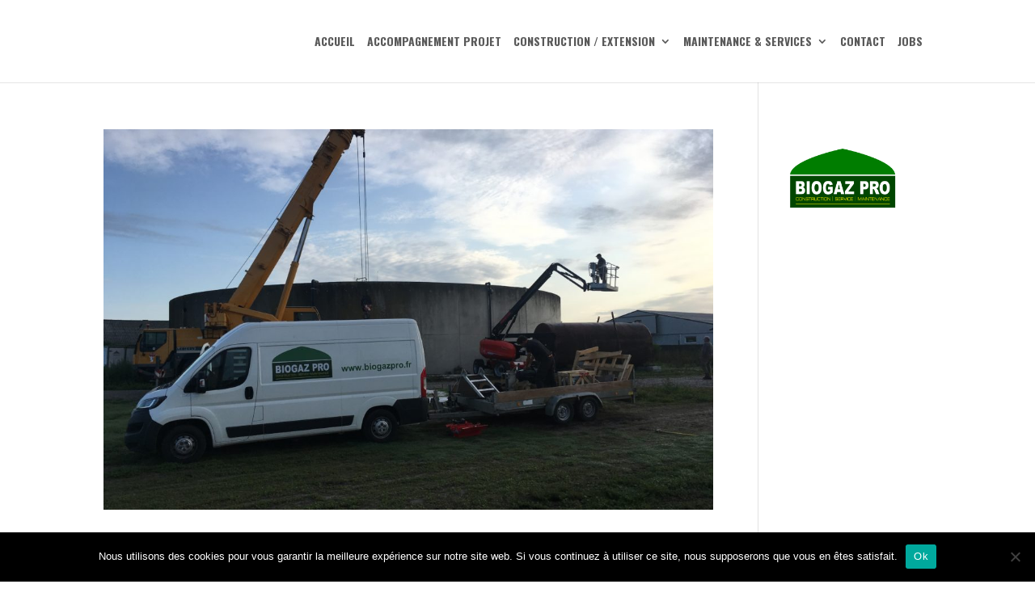

--- FILE ---
content_type: text/html; charset=UTF-8
request_url: https://www.biogazpro.fr/tag/actualite/
body_size: 15210
content:
<!DOCTYPE html>
<!--[if IE 6]>
<html id="ie6" lang="fr-FR">
<![endif]-->
<!--[if IE 7]>
<html id="ie7" lang="fr-FR">
<![endif]-->
<!--[if IE 8]>
<html id="ie8" lang="fr-FR">
<![endif]-->
<!--[if !(IE 6) | !(IE 7) | !(IE 8)  ]><!-->
<html lang="fr-FR">
<!--<![endif]-->
<head>
<meta charset="UTF-8" />
<meta http-equiv="X-UA-Compatible" content="IE=edge">
<link rel="pingback" href="" />
<!--[if lt IE 9]>
<script src="https://www.biogazpro.fr/wp-content/themes/Divi/js/html5.js" type="text/javascript"></script>
<![endif]-->
<script type="text/javascript">
document.documentElement.className = 'js';
</script>
<script>var et_site_url='https://www.biogazpro.fr';var et_post_id='global';function et_core_page_resource_fallback(a,b){"undefined"===typeof b&&(b=a.sheet.cssRules&&0===a.sheet.cssRules.length);b&&(a.onerror=null,a.onload=null,a.href?a.href=et_site_url+"/?et_core_page_resource="+a.id+et_post_id:a.src&&(a.src=et_site_url+"/?et_core_page_resource="+a.id+et_post_id))}
</script><meta name='robots' content='index, follow, max-image-preview:large, max-snippet:-1, max-video-preview:-1' />
<!-- This site is optimized with the Yoast SEO plugin v26.6 - https://yoast.com/wordpress/plugins/seo/ -->
<title>Archives des Actualité - BIOGAZ PRO</title>
<link rel="canonical" href="https://www.biogazpro.fr/tag/actualite/" />
<meta property="og:locale" content="fr_FR" />
<meta property="og:type" content="article" />
<meta property="og:title" content="Archives des Actualité - BIOGAZ PRO" />
<meta property="og:description" content="Vous retrouverez ici toute l&rsquo;actualité de Biogaz Pro." />
<meta property="og:url" content="https://www.biogazpro.fr/tag/actualite/" />
<meta property="og:site_name" content="BIOGAZ PRO" />
<meta name="twitter:card" content="summary_large_image" />
<script type="application/ld+json" class="yoast-schema-graph">{"@context":"https://schema.org","@graph":[{"@type":"CollectionPage","@id":"https://www.biogazpro.fr/tag/actualite/","url":"https://www.biogazpro.fr/tag/actualite/","name":"Archives des Actualité - BIOGAZ PRO","isPartOf":{"@id":"https://www.biogazpro.fr/#website"},"primaryImageOfPage":{"@id":"https://www.biogazpro.fr/tag/actualite/#primaryimage"},"image":{"@id":"https://www.biogazpro.fr/tag/actualite/#primaryimage"},"thumbnailUrl":"https://www.biogazpro.fr/wp-content/uploads/2019/08/IMG_1078.jpg","breadcrumb":{"@id":"https://www.biogazpro.fr/tag/actualite/#breadcrumb"},"inLanguage":"fr-FR"},{"@type":"ImageObject","inLanguage":"fr-FR","@id":"https://www.biogazpro.fr/tag/actualite/#primaryimage","url":"https://www.biogazpro.fr/wp-content/uploads/2019/08/IMG_1078.jpg","contentUrl":"https://www.biogazpro.fr/wp-content/uploads/2019/08/IMG_1078.jpg","width":4032,"height":3024,"caption":"Agitateur Landes"},{"@type":"BreadcrumbList","@id":"https://www.biogazpro.fr/tag/actualite/#breadcrumb","itemListElement":[{"@type":"ListItem","position":1,"name":"Accueil","item":"https://www.biogazpro.fr/"},{"@type":"ListItem","position":2,"name":"Actualité"}]},{"@type":"WebSite","@id":"https://www.biogazpro.fr/#website","url":"https://www.biogazpro.fr/","name":"BIOGAZ PRO","description":"Construction Maintenance Service","publisher":{"@id":"https://www.biogazpro.fr/#organization"},"potentialAction":[{"@type":"SearchAction","target":{"@type":"EntryPoint","urlTemplate":"https://www.biogazpro.fr/?s={search_term_string}"},"query-input":{"@type":"PropertyValueSpecification","valueRequired":true,"valueName":"search_term_string"}}],"inLanguage":"fr-FR"},{"@type":"Organization","@id":"https://www.biogazpro.fr/#organization","name":"BIOGAZ PRO","url":"https://www.biogazpro.fr/","logo":{"@type":"ImageObject","inLanguage":"fr-FR","@id":"https://www.biogazpro.fr/#/schema/logo/image/","url":"https://www.biogazpro.fr/wp-content/uploads/2019/01/LOGO_BIOGAZ_PRO_2019.png","contentUrl":"https://www.biogazpro.fr/wp-content/uploads/2019/01/LOGO_BIOGAZ_PRO_2019.png","width":4252,"height":3091,"caption":"BIOGAZ PRO"},"image":{"@id":"https://www.biogazpro.fr/#/schema/logo/image/"}}]}</script>
<!-- / Yoast SEO plugin. -->
<link rel='dns-prefetch' href='//maps.googleapis.com' />
<link rel='dns-prefetch' href='//fonts.googleapis.com' />
<link rel="alternate" type="application/rss+xml" title="BIOGAZ PRO &raquo; Flux" href="https://www.biogazpro.fr/feed/" />
<link rel="alternate" type="application/rss+xml" title="BIOGAZ PRO &raquo; Flux des commentaires" href="https://www.biogazpro.fr/comments/feed/" />
<link rel="alternate" type="application/rss+xml" title="BIOGAZ PRO &raquo; Flux de l’étiquette Actualité" href="https://www.biogazpro.fr/tag/actualite/feed/" />
<meta content="Divi v.3.0.67" name="generator"/><style id='wp-img-auto-sizes-contain-inline-css' type='text/css'>
img:is([sizes=auto i],[sizes^="auto," i]){contain-intrinsic-size:3000px 1500px}
/*# sourceURL=wp-img-auto-sizes-contain-inline-css */
</style>
<!-- <link rel='stylesheet' id='smart-slider-editor-css' href='https://www.biogazpro.fr/wp-content/plugins/nextend-smart-slider3-pro/Public/SmartSlider3/Platform/WordPress/Assets/dist/wordpress-editor.min.css?ver=3.5.1.13' type='text/css' media='screen' /> -->
<link rel="stylesheet" type="text/css" href="//www.biogazpro.fr/wp-content/cache/wpfc-minified/ee37oxb8/bttzm.css" media="screen"/>
<!-- <link rel='stylesheet' id='wp-block-library-css' href='https://www.biogazpro.fr/wp-includes/css/dist/block-library/style.min.css?ver=6.9' type='text/css' media='all' /> -->
<link rel="stylesheet" type="text/css" href="//www.biogazpro.fr/wp-content/cache/wpfc-minified/dsfvkkxo/btzv8.css" media="all"/>
<style id='classic-theme-styles-inline-css' type='text/css'>
/*! This file is auto-generated */
.wp-block-button__link{color:#fff;background-color:#32373c;border-radius:9999px;box-shadow:none;text-decoration:none;padding:calc(.667em + 2px) calc(1.333em + 2px);font-size:1.125em}.wp-block-file__button{background:#32373c;color:#fff;text-decoration:none}
/*# sourceURL=/wp-includes/css/classic-themes.min.css */
</style>
<style id='global-styles-inline-css' type='text/css'>
:root{--wp--preset--aspect-ratio--square: 1;--wp--preset--aspect-ratio--4-3: 4/3;--wp--preset--aspect-ratio--3-4: 3/4;--wp--preset--aspect-ratio--3-2: 3/2;--wp--preset--aspect-ratio--2-3: 2/3;--wp--preset--aspect-ratio--16-9: 16/9;--wp--preset--aspect-ratio--9-16: 9/16;--wp--preset--color--black: #000000;--wp--preset--color--cyan-bluish-gray: #abb8c3;--wp--preset--color--white: #ffffff;--wp--preset--color--pale-pink: #f78da7;--wp--preset--color--vivid-red: #cf2e2e;--wp--preset--color--luminous-vivid-orange: #ff6900;--wp--preset--color--luminous-vivid-amber: #fcb900;--wp--preset--color--light-green-cyan: #7bdcb5;--wp--preset--color--vivid-green-cyan: #00d084;--wp--preset--color--pale-cyan-blue: #8ed1fc;--wp--preset--color--vivid-cyan-blue: #0693e3;--wp--preset--color--vivid-purple: #9b51e0;--wp--preset--gradient--vivid-cyan-blue-to-vivid-purple: linear-gradient(135deg,rgb(6,147,227) 0%,rgb(155,81,224) 100%);--wp--preset--gradient--light-green-cyan-to-vivid-green-cyan: linear-gradient(135deg,rgb(122,220,180) 0%,rgb(0,208,130) 100%);--wp--preset--gradient--luminous-vivid-amber-to-luminous-vivid-orange: linear-gradient(135deg,rgb(252,185,0) 0%,rgb(255,105,0) 100%);--wp--preset--gradient--luminous-vivid-orange-to-vivid-red: linear-gradient(135deg,rgb(255,105,0) 0%,rgb(207,46,46) 100%);--wp--preset--gradient--very-light-gray-to-cyan-bluish-gray: linear-gradient(135deg,rgb(238,238,238) 0%,rgb(169,184,195) 100%);--wp--preset--gradient--cool-to-warm-spectrum: linear-gradient(135deg,rgb(74,234,220) 0%,rgb(151,120,209) 20%,rgb(207,42,186) 40%,rgb(238,44,130) 60%,rgb(251,105,98) 80%,rgb(254,248,76) 100%);--wp--preset--gradient--blush-light-purple: linear-gradient(135deg,rgb(255,206,236) 0%,rgb(152,150,240) 100%);--wp--preset--gradient--blush-bordeaux: linear-gradient(135deg,rgb(254,205,165) 0%,rgb(254,45,45) 50%,rgb(107,0,62) 100%);--wp--preset--gradient--luminous-dusk: linear-gradient(135deg,rgb(255,203,112) 0%,rgb(199,81,192) 50%,rgb(65,88,208) 100%);--wp--preset--gradient--pale-ocean: linear-gradient(135deg,rgb(255,245,203) 0%,rgb(182,227,212) 50%,rgb(51,167,181) 100%);--wp--preset--gradient--electric-grass: linear-gradient(135deg,rgb(202,248,128) 0%,rgb(113,206,126) 100%);--wp--preset--gradient--midnight: linear-gradient(135deg,rgb(2,3,129) 0%,rgb(40,116,252) 100%);--wp--preset--font-size--small: 13px;--wp--preset--font-size--medium: 20px;--wp--preset--font-size--large: 36px;--wp--preset--font-size--x-large: 42px;--wp--preset--spacing--20: 0.44rem;--wp--preset--spacing--30: 0.67rem;--wp--preset--spacing--40: 1rem;--wp--preset--spacing--50: 1.5rem;--wp--preset--spacing--60: 2.25rem;--wp--preset--spacing--70: 3.38rem;--wp--preset--spacing--80: 5.06rem;--wp--preset--shadow--natural: 6px 6px 9px rgba(0, 0, 0, 0.2);--wp--preset--shadow--deep: 12px 12px 50px rgba(0, 0, 0, 0.4);--wp--preset--shadow--sharp: 6px 6px 0px rgba(0, 0, 0, 0.2);--wp--preset--shadow--outlined: 6px 6px 0px -3px rgb(255, 255, 255), 6px 6px rgb(0, 0, 0);--wp--preset--shadow--crisp: 6px 6px 0px rgb(0, 0, 0);}:where(.is-layout-flex){gap: 0.5em;}:where(.is-layout-grid){gap: 0.5em;}body .is-layout-flex{display: flex;}.is-layout-flex{flex-wrap: wrap;align-items: center;}.is-layout-flex > :is(*, div){margin: 0;}body .is-layout-grid{display: grid;}.is-layout-grid > :is(*, div){margin: 0;}:where(.wp-block-columns.is-layout-flex){gap: 2em;}:where(.wp-block-columns.is-layout-grid){gap: 2em;}:where(.wp-block-post-template.is-layout-flex){gap: 1.25em;}:where(.wp-block-post-template.is-layout-grid){gap: 1.25em;}.has-black-color{color: var(--wp--preset--color--black) !important;}.has-cyan-bluish-gray-color{color: var(--wp--preset--color--cyan-bluish-gray) !important;}.has-white-color{color: var(--wp--preset--color--white) !important;}.has-pale-pink-color{color: var(--wp--preset--color--pale-pink) !important;}.has-vivid-red-color{color: var(--wp--preset--color--vivid-red) !important;}.has-luminous-vivid-orange-color{color: var(--wp--preset--color--luminous-vivid-orange) !important;}.has-luminous-vivid-amber-color{color: var(--wp--preset--color--luminous-vivid-amber) !important;}.has-light-green-cyan-color{color: var(--wp--preset--color--light-green-cyan) !important;}.has-vivid-green-cyan-color{color: var(--wp--preset--color--vivid-green-cyan) !important;}.has-pale-cyan-blue-color{color: var(--wp--preset--color--pale-cyan-blue) !important;}.has-vivid-cyan-blue-color{color: var(--wp--preset--color--vivid-cyan-blue) !important;}.has-vivid-purple-color{color: var(--wp--preset--color--vivid-purple) !important;}.has-black-background-color{background-color: var(--wp--preset--color--black) !important;}.has-cyan-bluish-gray-background-color{background-color: var(--wp--preset--color--cyan-bluish-gray) !important;}.has-white-background-color{background-color: var(--wp--preset--color--white) !important;}.has-pale-pink-background-color{background-color: var(--wp--preset--color--pale-pink) !important;}.has-vivid-red-background-color{background-color: var(--wp--preset--color--vivid-red) !important;}.has-luminous-vivid-orange-background-color{background-color: var(--wp--preset--color--luminous-vivid-orange) !important;}.has-luminous-vivid-amber-background-color{background-color: var(--wp--preset--color--luminous-vivid-amber) !important;}.has-light-green-cyan-background-color{background-color: var(--wp--preset--color--light-green-cyan) !important;}.has-vivid-green-cyan-background-color{background-color: var(--wp--preset--color--vivid-green-cyan) !important;}.has-pale-cyan-blue-background-color{background-color: var(--wp--preset--color--pale-cyan-blue) !important;}.has-vivid-cyan-blue-background-color{background-color: var(--wp--preset--color--vivid-cyan-blue) !important;}.has-vivid-purple-background-color{background-color: var(--wp--preset--color--vivid-purple) !important;}.has-black-border-color{border-color: var(--wp--preset--color--black) !important;}.has-cyan-bluish-gray-border-color{border-color: var(--wp--preset--color--cyan-bluish-gray) !important;}.has-white-border-color{border-color: var(--wp--preset--color--white) !important;}.has-pale-pink-border-color{border-color: var(--wp--preset--color--pale-pink) !important;}.has-vivid-red-border-color{border-color: var(--wp--preset--color--vivid-red) !important;}.has-luminous-vivid-orange-border-color{border-color: var(--wp--preset--color--luminous-vivid-orange) !important;}.has-luminous-vivid-amber-border-color{border-color: var(--wp--preset--color--luminous-vivid-amber) !important;}.has-light-green-cyan-border-color{border-color: var(--wp--preset--color--light-green-cyan) !important;}.has-vivid-green-cyan-border-color{border-color: var(--wp--preset--color--vivid-green-cyan) !important;}.has-pale-cyan-blue-border-color{border-color: var(--wp--preset--color--pale-cyan-blue) !important;}.has-vivid-cyan-blue-border-color{border-color: var(--wp--preset--color--vivid-cyan-blue) !important;}.has-vivid-purple-border-color{border-color: var(--wp--preset--color--vivid-purple) !important;}.has-vivid-cyan-blue-to-vivid-purple-gradient-background{background: var(--wp--preset--gradient--vivid-cyan-blue-to-vivid-purple) !important;}.has-light-green-cyan-to-vivid-green-cyan-gradient-background{background: var(--wp--preset--gradient--light-green-cyan-to-vivid-green-cyan) !important;}.has-luminous-vivid-amber-to-luminous-vivid-orange-gradient-background{background: var(--wp--preset--gradient--luminous-vivid-amber-to-luminous-vivid-orange) !important;}.has-luminous-vivid-orange-to-vivid-red-gradient-background{background: var(--wp--preset--gradient--luminous-vivid-orange-to-vivid-red) !important;}.has-very-light-gray-to-cyan-bluish-gray-gradient-background{background: var(--wp--preset--gradient--very-light-gray-to-cyan-bluish-gray) !important;}.has-cool-to-warm-spectrum-gradient-background{background: var(--wp--preset--gradient--cool-to-warm-spectrum) !important;}.has-blush-light-purple-gradient-background{background: var(--wp--preset--gradient--blush-light-purple) !important;}.has-blush-bordeaux-gradient-background{background: var(--wp--preset--gradient--blush-bordeaux) !important;}.has-luminous-dusk-gradient-background{background: var(--wp--preset--gradient--luminous-dusk) !important;}.has-pale-ocean-gradient-background{background: var(--wp--preset--gradient--pale-ocean) !important;}.has-electric-grass-gradient-background{background: var(--wp--preset--gradient--electric-grass) !important;}.has-midnight-gradient-background{background: var(--wp--preset--gradient--midnight) !important;}.has-small-font-size{font-size: var(--wp--preset--font-size--small) !important;}.has-medium-font-size{font-size: var(--wp--preset--font-size--medium) !important;}.has-large-font-size{font-size: var(--wp--preset--font-size--large) !important;}.has-x-large-font-size{font-size: var(--wp--preset--font-size--x-large) !important;}
:where(.wp-block-post-template.is-layout-flex){gap: 1.25em;}:where(.wp-block-post-template.is-layout-grid){gap: 1.25em;}
:where(.wp-block-term-template.is-layout-flex){gap: 1.25em;}:where(.wp-block-term-template.is-layout-grid){gap: 1.25em;}
:where(.wp-block-columns.is-layout-flex){gap: 2em;}:where(.wp-block-columns.is-layout-grid){gap: 2em;}
:root :where(.wp-block-pullquote){font-size: 1.5em;line-height: 1.6;}
/*# sourceURL=global-styles-inline-css */
</style>
<!-- <link rel='stylesheet' id='chronopost_public-css' href='https://www.biogazpro.fr/wp-content/plugins/chronofood-by-woochrono/admin/assets/css/chronopost-public.css' type='text/css' media='all' /> -->
<!-- <link rel='stylesheet' id='chronopost-fancybox-css' href='https://www.biogazpro.fr/wp-content/plugins/chronofood-by-woochrono/libraries/fancybox/jquery.fancybox.min.css?ver=6.9' type='text/css' media='all' /> -->
<!-- <link rel='stylesheet' id='cookie-notice-front-css' href='https://www.biogazpro.fr/wp-content/plugins/cookie-notice/css/front.min.css?ver=2.5.11' type='text/css' media='all' /> -->
<!-- <link rel='stylesheet' id='db121_socicons-css' href='https://www.biogazpro.fr/wp-content/plugins/divi-booster/core/fixes/126-customizer-social-icons/icons.css?ver=2.7.7' type='text/css' media='all' /> -->
<!-- <link rel='stylesheet' id='wtfdivi-user-css-css' href='https://www.biogazpro.fr/wp-content/uploads/wtfdivi/wp_head.css?ver=1535457820' type='text/css' media='all' /> -->
<!-- <link rel='stylesheet' id='woof-css' href='https://www.biogazpro.fr/wp-content/plugins/woocommerce-products-filter/css/front.css?ver=1.3.7.4' type='text/css' media='all' /> -->
<link rel="stylesheet" type="text/css" href="//www.biogazpro.fr/wp-content/cache/wpfc-minified/d2os4mbm/btycw.css" media="all"/>
<style id='woof-inline-css' type='text/css'>
.woof_products_top_panel li span, .woof_products_top_panel2 li span{background: url(https://www.biogazpro.fr/wp-content/plugins/woocommerce-products-filter/img/delete.png);background-size: 14px 14px;background-repeat: no-repeat;background-position: right;}
.woof_edit_view{
display: none;
}
/*# sourceURL=woof-inline-css */
</style>
<!-- <link rel='stylesheet' id='chosen-drop-down-css' href='https://www.biogazpro.fr/wp-content/plugins/woocommerce-products-filter/js/chosen/chosen.min.css?ver=1.3.7.4' type='text/css' media='all' /> -->
<!-- <link rel='stylesheet' id='woof_by_author_html_items-css' href='https://www.biogazpro.fr/wp-content/plugins/woocommerce-products-filter/ext/by_author/css/by_author.css?ver=1.3.7.4' type='text/css' media='all' /> -->
<!-- <link rel='stylesheet' id='woof_by_instock_html_items-css' href='https://www.biogazpro.fr/wp-content/plugins/woocommerce-products-filter/ext/by_instock/css/by_instock.css?ver=1.3.7.4' type='text/css' media='all' /> -->
<!-- <link rel='stylesheet' id='woof_by_onsales_html_items-css' href='https://www.biogazpro.fr/wp-content/plugins/woocommerce-products-filter/ext/by_onsales/css/by_onsales.css?ver=1.3.7.4' type='text/css' media='all' /> -->
<!-- <link rel='stylesheet' id='woof_by_text_html_items-css' href='https://www.biogazpro.fr/wp-content/plugins/woocommerce-products-filter/ext/by_text/assets/css/front.css?ver=1.3.7.4' type='text/css' media='all' /> -->
<!-- <link rel='stylesheet' id='woof_label_html_items-css' href='https://www.biogazpro.fr/wp-content/plugins/woocommerce-products-filter/ext/label/css/html_types/label.css?ver=1.3.7.4' type='text/css' media='all' /> -->
<!-- <link rel='stylesheet' id='woof_select_radio_check_html_items-css' href='https://www.biogazpro.fr/wp-content/plugins/woocommerce-products-filter/ext/select_radio_check/css/html_types/select_radio_check.css?ver=1.3.7.4' type='text/css' media='all' /> -->
<!-- <link rel='stylesheet' id='woof_sd_html_items_checkbox-css' href='https://www.biogazpro.fr/wp-content/plugins/woocommerce-products-filter/ext/smart_designer/css/elements/checkbox.css?ver=1.3.7.4' type='text/css' media='all' /> -->
<!-- <link rel='stylesheet' id='woof_sd_html_items_radio-css' href='https://www.biogazpro.fr/wp-content/plugins/woocommerce-products-filter/ext/smart_designer/css/elements/radio.css?ver=1.3.7.4' type='text/css' media='all' /> -->
<!-- <link rel='stylesheet' id='woof_sd_html_items_switcher-css' href='https://www.biogazpro.fr/wp-content/plugins/woocommerce-products-filter/ext/smart_designer/css/elements/switcher.css?ver=1.3.7.4' type='text/css' media='all' /> -->
<!-- <link rel='stylesheet' id='woof_sd_html_items_color-css' href='https://www.biogazpro.fr/wp-content/plugins/woocommerce-products-filter/ext/smart_designer/css/elements/color.css?ver=1.3.7.4' type='text/css' media='all' /> -->
<!-- <link rel='stylesheet' id='woof_sd_html_items_tooltip-css' href='https://www.biogazpro.fr/wp-content/plugins/woocommerce-products-filter/ext/smart_designer/css/tooltip.css?ver=1.3.7.4' type='text/css' media='all' /> -->
<!-- <link rel='stylesheet' id='woof_sd_html_items_front-css' href='https://www.biogazpro.fr/wp-content/plugins/woocommerce-products-filter/ext/smart_designer/css/front.css?ver=1.3.7.4' type='text/css' media='all' /> -->
<!-- <link rel='stylesheet' id='woof-switcher23-css' href='https://www.biogazpro.fr/wp-content/plugins/woocommerce-products-filter/css/switcher.css?ver=1.3.7.4' type='text/css' media='all' /> -->
<!-- <link rel='stylesheet' id='woocommerce-layout-css' href='https://www.biogazpro.fr/wp-content/plugins/woocommerce/assets/css/woocommerce-layout.css?ver=10.4.3' type='text/css' media='all' /> -->
<link rel="stylesheet" type="text/css" href="//www.biogazpro.fr/wp-content/cache/wpfc-minified/7ws8jvt1/bttzm.css" media="all"/>
<!-- <link rel='stylesheet' id='woocommerce-smallscreen-css' href='https://www.biogazpro.fr/wp-content/plugins/woocommerce/assets/css/woocommerce-smallscreen.css?ver=10.4.3' type='text/css' media='only screen and (max-width: 768px)' /> -->
<link rel="stylesheet" type="text/css" href="//www.biogazpro.fr/wp-content/cache/wpfc-minified/qa77h6ws/bttzm.css" media="only screen and (max-width: 768px)"/>
<!-- <link rel='stylesheet' id='woocommerce-general-css' href='https://www.biogazpro.fr/wp-content/plugins/woocommerce/assets/css/woocommerce.css?ver=10.4.3' type='text/css' media='all' /> -->
<link rel="stylesheet" type="text/css" href="//www.biogazpro.fr/wp-content/cache/wpfc-minified/2zujkfbc/bttzm.css" media="all"/>
<style id='woocommerce-inline-inline-css' type='text/css'>
.woocommerce form .form-row .required { visibility: visible; }
/*# sourceURL=woocommerce-inline-inline-css */
</style>
<link rel='stylesheet' id='divi-fonts-css' href='https://fonts.googleapis.com/css?family=Open+Sans:300italic,400italic,600italic,700italic,800italic,400,300,600,700,800&#038;subset=latin,latin-ext' type='text/css' media='all' />
<!-- <link rel='stylesheet' id='divi-style-css' href='https://www.biogazpro.fr/wp-content/themes/Divi/style.css?ver=3.0.67' type='text/css' media='all' /> -->
<!-- <link rel='stylesheet' id='dashicons-css' href='https://www.biogazpro.fr/wp-includes/css/dashicons.min.css?ver=6.9' type='text/css' media='all' /> -->
<!-- <link rel="stylesheet" type="text/css" href="https://www.biogazpro.fr/wp-content/plugins/nextend-smart-slider3-pro/Public/SmartSlider3/Application/Admin/Assets/dist/smartslider-admin.min.css?ver=f21d485b" media="all"> -->
<link rel="stylesheet" type="text/css" href="//www.biogazpro.fr/wp-content/cache/wpfc-minified/d5ga6hi0/btzv8.css" media="all"/>
<script src='//www.biogazpro.fr/wp-content/cache/wpfc-minified/fi8tnqtj/bttzm.js' type="text/javascript"></script>
<!-- <script type="text/javascript" src="https://www.biogazpro.fr/wp-includes/js/jquery/jquery.min.js?ver=3.7.1" id="jquery-core-js"></script> -->
<!-- <script type="text/javascript" src="https://www.biogazpro.fr/wp-includes/js/jquery/jquery-migrate.min.js?ver=3.4.1" id="jquery-migrate-js"></script> -->
<script type="text/javascript" id="woof-husky-js-extra">
/* <![CDATA[ */
var woof_husky_txt = {"ajax_url":"https://www.biogazpro.fr/wp-admin/admin-ajax.php","plugin_uri":"https://www.biogazpro.fr/wp-content/plugins/woocommerce-products-filter/ext/by_text/","loader":"https://www.biogazpro.fr/wp-content/plugins/woocommerce-products-filter/ext/by_text/assets/img/ajax-loader.gif","not_found":"Nothing found!","prev":"Prev","next":"Next","site_link":"https://www.biogazpro.fr","default_data":{"placeholder":"","behavior":"title","search_by_full_word":0,"autocomplete":1,"how_to_open_links":0,"taxonomy_compatibility":0,"sku_compatibility":0,"custom_fields":"","search_desc_variant":0,"view_text_length":10,"min_symbols":3,"max_posts":10,"image":"","notes_for_customer":"","template":"default","max_open_height":300,"page":0}};
//# sourceURL=woof-husky-js-extra
/* ]]> */
</script>
<script src='//www.biogazpro.fr/wp-content/cache/wpfc-minified/8ksuj33w/bttzm.js' type="text/javascript"></script>
<!-- <script type="text/javascript" src="https://www.biogazpro.fr/wp-content/plugins/woocommerce-products-filter/ext/by_text/assets/js/husky.js?ver=1.3.7.4" id="woof-husky-js"></script> -->
<script type="text/javascript" src="https://maps.googleapis.com/maps/api/js?key=AIzaSyBlMz-QLopi42Nf-4ob3b3EyMEtH95CyR4&amp;ver=2.0" id="chronopost-gmap-js"></script>
<script src='//www.biogazpro.fr/wp-content/cache/wpfc-minified/8uy48m5t/bttzm.js' type="text/javascript"></script>
<!-- <script type="text/javascript" src="https://www.biogazpro.fr/wp-content/plugins/woocommerce/assets/js/jquery-blockui/jquery.blockUI.min.js?ver=2.7.0-wc.10.4.3" id="wc-jquery-blockui-js" data-wp-strategy="defer"></script> -->
<!-- <script type="text/javascript" src="https://www.biogazpro.fr/wp-content/plugins/woocommerce/assets/js/js-cookie/js.cookie.min.js?ver=2.1.4-wc.10.4.3" id="wc-js-cookie-js" data-wp-strategy="defer"></script> -->
<script type="text/javascript" id="woocommerce-js-extra">
/* <![CDATA[ */
var woocommerce_params = {"ajax_url":"/wp-admin/admin-ajax.php","wc_ajax_url":"/?wc-ajax=%%endpoint%%","i18n_password_show":"Afficher le mot de passe","i18n_password_hide":"Masquer le mot de passe"};
//# sourceURL=woocommerce-js-extra
/* ]]> */
</script>
<script src='//www.biogazpro.fr/wp-content/cache/wpfc-minified/rwu9una/bttzm.js' type="text/javascript"></script>
<!-- <script type="text/javascript" src="https://www.biogazpro.fr/wp-content/plugins/woocommerce/assets/js/frontend/woocommerce.min.js?ver=10.4.3" id="woocommerce-js" data-wp-strategy="defer"></script> -->
<!-- <script type="text/javascript" src="https://www.biogazpro.fr/wp-content/plugins/chronofood-by-woochrono/libraries/fancybox/jquery.fancybox.min.js?ver=3.1.20" id="chronopost-fancybox-js"></script> -->
<script type="text/javascript" id="chronomap-js-extra">
/* <![CDATA[ */
var Chronomap = {"ajaxurl":"https://www.biogazpro.fr/wp-admin/admin-ajax.php","woochronofood_nonce":"046acda827","no_pickup_relay":"S\u00e9lectionnez un point relais","pickup_relay_edit_text":"Modifier","loading_txt":"Veuillez patienter\u2026","day_mon":"Mon","day_tue":"Tue","day_wed":"Wed","day_thu":"Thu","day_fri":"Fri","day_sat":"Sat","day_sun":"Sun","infos":"Infos","opening_hours":"Opening hours","closed":"Ferm\u00e9"};
//# sourceURL=chronomap-js-extra
/* ]]> */
</script>
<script src='//www.biogazpro.fr/wp-content/cache/wpfc-minified/7vp1elsw/bttzm.js' type="text/javascript"></script>
<!-- <script type="text/javascript" src="https://www.biogazpro.fr/wp-content/plugins/chronofood-by-woochrono/admin/assets/js/chronomap.plugin.js" id="chronomap-js"></script> -->
<script type="text/javascript" id="chronoprecise-js-extra">
/* <![CDATA[ */
var Chronoprecise = {"ajaxurl":"https://www.biogazpro.fr/wp-admin/admin-ajax.php","chronofood_nonce":"046acda827","prev_week_txt":"Semaine pr\u00e9c\u00e9dente","next_week_txt":"Semaine suivante"};
//# sourceURL=chronoprecise-js-extra
/* ]]> */
</script>
<script src='//www.biogazpro.fr/wp-content/cache/wpfc-minified/jnzne195/bttzm.js' type="text/javascript"></script>
<!-- <script type="text/javascript" src="https://www.biogazpro.fr/wp-content/plugins/chronofood-by-woochrono/admin/assets/js/chronoprecise.plugin.js" id="chronoprecise-js"></script> -->
<!-- <script type="text/javascript" src="https://www.biogazpro.fr/wp-content/plugins/chronofood-by-woochrono/admin/assets/js/chronopost-public.js" id="chronopost_public-js"></script> -->
<script type="text/javascript" id="cookie-notice-front-js-before">
/* <![CDATA[ */
var cnArgs = {"ajaxUrl":"https:\/\/www.biogazpro.fr\/wp-admin\/admin-ajax.php","nonce":"a7d8dee53c","hideEffect":"fade","position":"bottom","onScroll":false,"onScrollOffset":100,"onClick":false,"cookieName":"cookie_notice_accepted","cookieTime":2592000,"cookieTimeRejected":2592000,"globalCookie":false,"redirection":false,"cache":false,"revokeCookies":false,"revokeCookiesOpt":"automatic"};
//# sourceURL=cookie-notice-front-js-before
/* ]]> */
</script>
<script src='//www.biogazpro.fr/wp-content/cache/wpfc-minified/ll0jp6qc/btycw.js' type="text/javascript"></script>
<!-- <script type="text/javascript" src="https://www.biogazpro.fr/wp-content/plugins/cookie-notice/js/front.min.js?ver=2.5.11" id="cookie-notice-front-js"></script> -->
<script type="text/javascript" id="image-watermark-no-right-click-js-before">
/* <![CDATA[ */
var iwArgsNoRightClick = {"rightclick":"N","draganddrop":"N","devtools":"Y","enableToast":"Y","toastMessage":"This content is protected"};
//# sourceURL=image-watermark-no-right-click-js-before
/* ]]> */
</script>
<script src='//www.biogazpro.fr/wp-content/cache/wpfc-minified/efhn4k89/bttzm.js' type="text/javascript"></script>
<!-- <script type="text/javascript" src="https://www.biogazpro.fr/wp-content/plugins/image-watermark/js/no-right-click.js?ver=2.0.2" id="image-watermark-no-right-click-js"></script> -->
<script type="text/javascript" id="wc-add-to-cart-js-extra">
/* <![CDATA[ */
var wc_add_to_cart_params = {"ajax_url":"/wp-admin/admin-ajax.php","wc_ajax_url":"/?wc-ajax=%%endpoint%%","i18n_view_cart":"Voir le panier","cart_url":"https://www.biogazpro.fr/panier/","is_cart":"","cart_redirect_after_add":"no"};
//# sourceURL=wc-add-to-cart-js-extra
/* ]]> */
</script>
<script src='//www.biogazpro.fr/wp-content/cache/wpfc-minified/oaakk50/btzv8.js' type="text/javascript"></script>
<!-- <script type="text/javascript" src="https://www.biogazpro.fr/wp-content/plugins/woocommerce/assets/js/frontend/add-to-cart.min.js?ver=10.4.3" id="wc-add-to-cart-js" defer="defer" data-wp-strategy="defer"></script> -->
<link rel="https://api.w.org/" href="https://www.biogazpro.fr/wp-json/" /><link rel="alternate" title="JSON" type="application/json" href="https://www.biogazpro.fr/wp-json/wp/v2/tags/35" /><style>
.db_pb_team_member_website_icon:before{content:"\e0e3";}
.db_pb_team_member_email_icon:before{content:"\e010";}
.db_pb_team_member_instagram_icon:before{content:"\e09a";}
</style>
<style>#et_builder_outer_content .db_pb_button_2,.db_pb_button_2{margin-left:30px}</style>    
<script type="text/javascript">
var jQueryMigrateHelperHasSentDowngrade = false;
window.onerror = function( msg, url, line, col, error ) {
// Break out early, do not processing if a downgrade reqeust was already sent.
if ( jQueryMigrateHelperHasSentDowngrade ) {
return true;
}
var xhr = new XMLHttpRequest();
var nonce = 'ef708df5ea';
var jQueryFunctions = [
'andSelf',
'browser',
'live',
'boxModel',
'support.boxModel',
'size',
'swap',
'clean',
'sub',
];
var match_pattern = /\)\.(.+?) is not a function/;
var erroredFunction = msg.match( match_pattern );
// If there was no matching functions, do not try to downgrade.
if ( null === erroredFunction || typeof erroredFunction !== 'object' || typeof erroredFunction[1] === "undefined" || -1 === jQueryFunctions.indexOf( erroredFunction[1] ) ) {
return true;
}
// Set that we've now attempted a downgrade request.
jQueryMigrateHelperHasSentDowngrade = true;
xhr.open( 'POST', 'https://www.biogazpro.fr/wp-admin/admin-ajax.php' );
xhr.setRequestHeader( 'Content-Type', 'application/x-www-form-urlencoded' );
xhr.onload = function () {
var response,
reload = false;
if ( 200 === xhr.status ) {
try {
response = JSON.parse( xhr.response );
reload = response.data.reload;
} catch ( e ) {
reload = false;
}
}
// Automatically reload the page if a deprecation caused an automatic downgrade, ensure visitors get the best possible experience.
if ( reload ) {
location.reload();
}
};
xhr.send( encodeURI( 'action=jquery-migrate-downgrade-version&_wpnonce=' + nonce ) );
// Suppress error alerts in older browsers
return true;
}
</script>
<!-- Analytics by WP Statistics - https://wp-statistics.com -->
<style>#menu-item-2227, .et-cart-info{ display:none !important; }</style>	<style>
.archive.et_right_sidebar.woocommerce-page ul.products li.product:nth-child(3n){
margin-right:7.47%;
}
.elementor-widget-wc-archive-products.elementor-wc-products ul.products li.product .woocommerce-loop-product__title {
font-size: 1.15em!important;
}
.woocommerce .button{
fill: #fff403 !important;
color: #fff403!important;
background-color: #017d00!important;
border:none!important;
}
.woocommerce a{
color: #017d00;
}
.woocommerce .woocommerce-error, .woocommerce .woocommerce-info, .woocommerce .woocommerce-message {
background: #017d00;
}
.woocommerce-page #main-content{min-height:70vh;}
</style>
<meta name="viewport" content="width=device-width, initial-scale=1.0, maximum-scale=1.0, user-scalable=0" />	<noscript><style>.woocommerce-product-gallery{ opacity: 1 !important; }</style></noscript>
<meta name="generator" content="Elementor 3.34.0; features: additional_custom_breakpoints; settings: css_print_method-external, google_font-enabled, font_display-auto">
<style>
.e-con.e-parent:nth-of-type(n+4):not(.e-lazyloaded):not(.e-no-lazyload),
.e-con.e-parent:nth-of-type(n+4):not(.e-lazyloaded):not(.e-no-lazyload) * {
background-image: none !important;
}
@media screen and (max-height: 1024px) {
.e-con.e-parent:nth-of-type(n+3):not(.e-lazyloaded):not(.e-no-lazyload),
.e-con.e-parent:nth-of-type(n+3):not(.e-lazyloaded):not(.e-no-lazyload) * {
background-image: none !important;
}
}
@media screen and (max-height: 640px) {
.e-con.e-parent:nth-of-type(n+2):not(.e-lazyloaded):not(.e-no-lazyload),
.e-con.e-parent:nth-of-type(n+2):not(.e-lazyloaded):not(.e-no-lazyload) * {
background-image: none !important;
}
}
</style>
<!-- Global site tag (gtag.js) - Google Analytics -->
<script async src="https://www.googletagmanager.com/gtag/js?id=UA-133181171-1"></script>
<script>
window.dataLayer = window.dataLayer || [];
function gtag(){dataLayer.push(arguments);}
gtag('js', new Date());
gtag('config', 'UA-133181171-1');
</script>
<link rel="icon" href="https://www.biogazpro.fr/wp-content/uploads/2019/01/cropped-LOGO_BIOGAZ_PRO_2019_HD-2-1-32x32.jpg" sizes="32x32" />
<link rel="icon" href="https://www.biogazpro.fr/wp-content/uploads/2019/01/cropped-LOGO_BIOGAZ_PRO_2019_HD-2-1-192x192.jpg" sizes="192x192" />
<link rel="apple-touch-icon" href="https://www.biogazpro.fr/wp-content/uploads/2019/01/cropped-LOGO_BIOGAZ_PRO_2019_HD-2-1-180x180.jpg" />
<meta name="msapplication-TileImage" content="https://www.biogazpro.fr/wp-content/uploads/2019/01/cropped-LOGO_BIOGAZ_PRO_2019_HD-2-1-270x270.jpg" />
<!-- <link rel="stylesheet" id="et-divi-customizer-global-cached-inline-styles" href="https://www.biogazpro.fr/wp-content/cache/et/global/et-divi-customizer-global-1768307712217.min.css" onerror="et_core_page_resource_fallback(this, true)" onload="et_core_page_resource_fallback(this)" /> --><script>window.N2DISABLESCHEDULER=1;(function(){this._N2=this._N2||{_r:[],_d:[],r:function(){this._r.push(arguments)},d:function(){this._d.push(arguments)}}}).call(window);!function(a){a.indexOf("Safari")>0&&-1===a.indexOf("Chrome")&&document.documentElement.style.setProperty("--ss-safari-fix-225962","1px")}(navigator.userAgent);!function(e,i,o,r){(i=e.match(/(Chrome|Firefox|Safari)\/(\d+)\./))&&("Chrome"==i[1]?r=+i[2]>=32:"Firefox"==i[1]?r=+i[2]>=65:"Safari"==i[1]&&(o=e.match(/Version\/(\d+)/)||e.match(/(\d+)[0-9_]+like Mac/))&&(r=+o[1]>=14),r&&document.documentElement.classList.add("n2webp"))}(navigator.userAgent);_N2._jQueryFallback='https://www.biogazpro.fr/wp-includes/js/jquery/jquery.js';</script><script src='//www.biogazpro.fr/wp-content/cache/wpfc-minified/d34z0o8t/btxe8.js' type="text/javascript"></script>
<!-- <script src="https://www.biogazpro.fr/wp-content/plugins/nextend-smart-slider3-pro/Public/SmartSlider3/Application/Frontend/Assets/dist/n2.min.js?ver=f21d485b" defer async></script> -->
<!-- <script src="https://www.biogazpro.fr/wp-content/plugins/nextend-smart-slider3-pro/Public/SmartSlider3/Application/Admin/Assets/dist/smartslider-backend.min.js?ver=f21d485b" defer async></script> -->
<script>_N2.r('documentReady',function(){_N2.r(['AjaxHelper'],function(){_N2.AjaxHelper.addAjaxArray({"nextend_nonce":"c567cd2991"})});new _N2.ImageHelper({"siteKeywords":["$ss3-pro-frontend$\/","$ss3-frontend$\/","$system$\/","$ss3-pro-admin$\/","$ss3-admin$\/","$upload$\/","$\/"],"imageUrls":["\/\/www.biogazpro.fr\/wp-content\/plugins\/nextend-smart-slider3-pro\/Public\/SmartSlider3Pro\/Application\/Frontend\/Assets\/","\/\/www.biogazpro.fr\/wp-content\/plugins\/nextend-smart-slider3-pro\/Public\/SmartSlider3\/Application\/Frontend\/Assets\/","\/\/www.biogazpro.fr\/wp-content\/plugins\/nextend-smart-slider3-pro\/Public\/SmartSlider3\/Application\/Frontend\/Assets\/","\/\/www.biogazpro.fr\/wp-content\/plugins\/nextend-smart-slider3-pro\/Public\/SmartSlider3Pro\/Application\/Admin\/Assets\/","\/\/www.biogazpro.fr\/wp-content\/plugins\/nextend-smart-slider3-pro\/Public\/SmartSlider3\/Application\/Admin\/Assets\/","\/\/www.biogazpro.fr\/wp-content\/uploads\/","\/\/www.biogazpro.fr\/wp-content\/"],"protocolRelative":true,"placeholderImage":"$ss3-frontend$\/images\/placeholder\/image.png","placeholderRepeatedImage":"$ss3-frontend$\/images\/placeholder\/image.png"});_N2.AjaxHelper.addAdminUrl("ss3-admin","https:\/\/www.biogazpro.fr\/wp-admin\/admin-ajax.php?action=smart-slider3&nextendcontroller&nextendaction&nextend_nonce=c567cd2991");_N2.BrowserCompatibility("https:\/\/www.biogazpro.fr\/wp-admin\/admin.php?page=smart-slider3&nextendcontroller=help&nextendaction=browserincompatible")});</script></head>
<body data-rsssl=1 class="archive tag tag-actualite tag-35 wp-theme-Divi theme-Divi cookies-not-set desktop woocommerce-no-js et_pb_button_helper_class et_non_fixed_nav et_show_nav et_cover_background et_pb_no_sidebar_vertical_divider et_pb_gutter et_pb_gutters3 et_primary_nav_dropdown_animation_expand et_secondary_nav_dropdown_animation_fade et_pb_footer_columns4 et_header_style_left et_right_sidebar et_divi_theme unknown elementor-default elementor-kit-4095">
<div id="page-container">
<header id="main-header" data-height-onload="88">
<div class="container clearfix et_menu_container">
<div class="logo_container">
<span class="logo_helper"></span>
<a href="https://www.biogazpro.fr/">
<img src="https://www.biogazpro.fr/wp-content/uploads/2019/01/LOGO_BIOGAZ_PRO_2019.png" alt="BIOGAZ PRO" id="logo" data-height-percentage="100" />
</a>
</div>
<div id="et-top-navigation" data-height="88" data-fixed-height="40">
<nav id="top-menu-nav">
<ul id="top-menu" class="nav"><li id="menu-item-1267" class="menu-item menu-item-type-post_type menu-item-object-page menu-item-home menu-item-1267"><a href="https://www.biogazpro.fr/">ACCUEIL</a></li>
<li id="menu-item-1268" class="menu-item menu-item-type-post_type menu-item-object-page menu-item-1268"><a href="https://www.biogazpro.fr/accompagnement-projet/">ACCOMPAGNEMENT PROJET</a></li>
<li id="menu-item-1278" class="menu-item menu-item-type-custom menu-item-object-custom menu-item-has-children menu-item-1278"><a href="#">CONSTRUCTION / EXTENSION</a>
<ul class="sub-menu">
<li id="menu-item-1273" class="menu-item menu-item-type-post_type menu-item-object-page menu-item-1273"><a href="https://www.biogazpro.fr/construction-extension/la-technique/">LA METHANISATION</a></li>
<li id="menu-item-1274" class="menu-item menu-item-type-post_type menu-item-object-page menu-item-1274"><a href="https://www.biogazpro.fr/construction-extension/nos-unites-references/">NOS UNITES REFERENCES</a></li>
</ul>
</li>
<li id="menu-item-1279" class="menu-item menu-item-type-custom menu-item-object-custom menu-item-has-children menu-item-1279"><a href="#">MAINTENANCE &#038; SERVICES</a>
<ul class="sub-menu">
<li id="menu-item-1276" class="menu-item menu-item-type-post_type menu-item-object-page menu-item-1276"><a href="https://www.biogazpro.fr/pieces-et-maintenance/maintenance-technique/">MAINTENANCE TECHNIQUE</a></li>
<li id="menu-item-1277" class="menu-item menu-item-type-post_type menu-item-object-page menu-item-1277"><a href="https://www.biogazpro.fr/pieces-et-maintenance/suivi-biologique/">SUIVI BIOLOGIQUE</a></li>
<li id="menu-item-5382" class="menu-item menu-item-type-post_type menu-item-object-page menu-item-5382"><a href="https://www.biogazpro.fr/le-curage/">LE CURAGE</a></li>
</ul>
</li>
<li id="menu-item-1283" class="menu-item menu-item-type-post_type menu-item-object-page menu-item-1283"><a href="https://www.biogazpro.fr/nous-contacter/">CONTACT</a></li>
<li id="menu-item-5569" class="menu-item menu-item-type-post_type menu-item-object-page menu-item-5569"><a href="https://www.biogazpro.fr/jobs/">JOBS</a></li>
<li id="menu-item-2227" class="menu-item menu-item-type-post_type menu-item-object-page menu-item-has-children menu-item-2227"><a href="https://www.biogazpro.fr/boutique/">BOUTIQUE</a>
<ul class="sub-menu">
<li id="menu-item-2294" class="menu-item menu-item-type-post_type menu-item-object-page menu-item-2294"><a href="https://www.biogazpro.fr/boutique/">Produits</a></li>
<li id="menu-item-2293" class="menu-item menu-item-type-post_type menu-item-object-page menu-item-2293"><a href="https://www.biogazpro.fr/panier/">Mon panier</a></li>
<li id="menu-item-2292" class="menu-item menu-item-type-post_type menu-item-object-page menu-item-2292"><a href="https://www.biogazpro.fr/mon-compte/">Mon compte client</a></li>
</ul>
</li>
</ul>						</nav>
<a href="https://www.biogazpro.fr/panier/" class="et-cart-info">
<span></span>
</a>
<div id="et_mobile_nav_menu">
<div class="mobile_nav closed">
<span class="select_page">Sélectionner une page</span>
<span class="mobile_menu_bar mobile_menu_bar_toggle"></span>
</div>
</div>				</div> <!-- #et-top-navigation -->
</div> <!-- .container -->
<div class="et_search_outer">
<div class="container et_search_form_container">
<form role="search" method="get" class="et-search-form" action="https://www.biogazpro.fr/">
<input type="search" class="et-search-field" placeholder="Rechercher &hellip;" value="" name="s" title="Rechercher:" />					</form>
<span class="et_close_search_field"></span>
</div>
</div>
</header> <!-- #main-header -->
<div id="et-main-area">
<div id="main-content">
<div class="container">
<div id="content-area" class="clearfix">
<div id="left-area">
<article id="post-1788" class="et_pb_post post-1788 post type-post status-publish format-standard has-post-thumbnail hentry category-blog-biogazpro tag-actualite">
<a href="https://www.biogazpro.fr/changement-agitateur-vis-incorporateur/">
<img src="https://www.biogazpro.fr/wp-content/uploads/2019/08/IMG_1078-1080x675.jpg" alt='Changement agitateur + vis incorporateur' width='1080' height='675' />							</a>
<h2 class="entry-title"><a href="https://www.biogazpro.fr/changement-agitateur-vis-incorporateur/">Changement agitateur + vis incorporateur</a></h2>
<p class="post-meta"> par <span class="author vcard"><a href="https://www.biogazpro.fr/author/guip51/" title="Articles de Guillaume PONSIN" rel="author">Guillaume PONSIN</a></span> | <span class="published">Août 29, 2019</span> | <a href="https://www.biogazpro.fr/category/blog-biogazpro/" rel="category tag">Blog</a></p>Intervention dans les Landes (40) de Biogaz Pro pour un changement d&rsquo;agitateur, d&rsquo;une vis d&rsquo;incorporateur et de maintenance générale. 				
</article> <!-- .et_pb_post -->
<div class="pagination clearfix">
<div class="alignleft"></div>
<div class="alignright"></div>
</div>			</div> <!-- #left-area -->
<div id="sidebar">
<div id="custom_html-3" class="widget_text et_pb_widget widget_custom_html"><div class="textwidget custom-html-widget"><img src="https://www.biogazpro.fr/wp-content/uploads/2019/01/LOGO_BIOGAZ_PRO_2019-1024x744.png" height="150" width="150"></div></div> <!-- end .et_pb_widget -->	</div> <!-- end #sidebar -->
</div> <!-- #content-area -->
</div> <!-- .container -->
</div> <!-- #main-content -->

<footer id="main-footer">
<div class="container">
<div id="footer-widgets" class="clearfix">
<div class="footer-widget"><div id="media_image-15" class="fwidget et_pb_widget widget_media_image"><img width="170" height="102" src="https://www.biogazpro.fr/wp-content/uploads/2019/03/LOGO_BIOGAZ_PRO_1920-300x180.png" class="image wp-image-1526  attachment-170x102 size-170x102" alt="" style="max-width: 100%; height: auto;" decoding="async" srcset="https://www.biogazpro.fr/wp-content/uploads/2019/03/LOGO_BIOGAZ_PRO_1920-300x180.png 300w, https://www.biogazpro.fr/wp-content/uploads/2019/03/LOGO_BIOGAZ_PRO_1920-768x461.png 768w, https://www.biogazpro.fr/wp-content/uploads/2019/03/LOGO_BIOGAZ_PRO_1920-1024x615.png 1024w, https://www.biogazpro.fr/wp-content/uploads/2019/03/LOGO_BIOGAZ_PRO_1920-1080x649.png 1080w, https://www.biogazpro.fr/wp-content/uploads/2019/03/LOGO_BIOGAZ_PRO_1920.png 1920w" sizes="(max-width: 170px) 100vw, 170px" /></div> <!-- end .fwidget --></div> <!-- end .footer-widget --><div class="footer-widget"><div id="custom_html-5" class="widget_text fwidget et_pb_widget widget_custom_html"><h4 class="title">A propos</h4><div class="textwidget custom-html-widget">Biogaz Pro acteur dans la méthanisation vous accompagnera au mieux dans votre projet. Basé dans la Marne, Biogaz Pro se déplace dans toute la France</div></div> <!-- end .fwidget --></div> <!-- end .footer-widget --><div class="footer-widget"><div id="text-12" class="fwidget et_pb_widget widget_text"><h4 class="title">Nous contacter</h4>			<div class="textwidget"><p><span class="elementor-icon-list-text">Téléphone : 06 63 71 01 72</span></p>
<p><span class="elementor-icon-list-text">Adresse : Ferme d&rsquo;Alger – 51380 VAUDEMANGE</span></p>
</div>
</div> <!-- end .fwidget --></div> <!-- end .footer-widget --><div class="footer-widget last"><div id="custom_html-6" class="widget_text fwidget et_pb_widget widget_custom_html"><h4 class="title">En savoir plus</h4><div class="textwidget custom-html-widget"><a href="https://www.biogazpro.fr/jobs/"><strong>Jobs</strong></a>
<br>
<a href="#"><strong>Mentions Légales</strong></a>
<br>
<a href="https://www.biogazpro.fr/politique-de-confidentialite"><strong>Politique de confidentialité</strong></a>
<br>
<a href="#"><strong>CGV / CGL</strong></a>
<br>
<a href="https://www.biogazpro.fr/category/blog-biogazpro/"><strong>Blog</strong></a></div></div> <!-- end .fwidget --><div id="custom_html-7" class="widget_text fwidget et_pb_widget widget_custom_html"><h4 class="title">Nous suivre</h4><div class="textwidget custom-html-widget"><a href= "https://www.facebook.com/Biogaz-Pro-186142418650592/" target="_blank" title="Facebook"><img src="https://www.biogazpro.fr/wp-content/uploads/2020/04/256px-Facebook_icon.svg_.png" width="30" height="30" alt="fb biogazpro"/></a>
<a href= "https://www.linkedin.com/company/biogaz-pro/" target="_blank" title="LinkedIn"><img src="https://www.biogazpro.fr/wp-content/uploads/2020/04/256px-Linkedin_icon.svg_.png" width="30" height="30" alt="linkedin biogazpro"/></a>
<a href= "https://twitter.com/biogazpro" target="_blank" title="Twitter"><img src="https://www.biogazpro.fr/wp-content/uploads/2021/11/logo_twitter-removebg-preview.png" width="30" height="30" alt="twitter biogazpro"/></a>
<a href= "https://www.instagram.com/biogazpro/" target="_blank" title="Instagram"><img src="https://www.biogazpro.fr/wp-content/uploads/2021/11/logo-insta-biogazpro.png" width="30" height="30" alt="instagram biogazpro"/></a></div></div> <!-- end .fwidget --></div> <!-- end .footer-widget -->	</div> <!-- #footer-widgets -->
</div>	<!-- .container -->
<div id="footer-bottom">
<div class="container clearfix">
<div id="footer-info">BIOGAZPRO © 2018 
</div>					</div>	<!-- .container -->
</div>
</footer> <!-- #main-footer -->
</div> <!-- #et-main-area -->
</div> <!-- #page-container -->
<script type="speculationrules">
{"prefetch":[{"source":"document","where":{"and":[{"href_matches":"/*"},{"not":{"href_matches":["/wp-*.php","/wp-admin/*","/wp-content/uploads/*","/wp-content/*","/wp-content/plugins/*","/wp-content/themes/Divi/*","/*\\?(.+)"]}},{"not":{"selector_matches":"a[rel~=\"nofollow\"]"}},{"not":{"selector_matches":".no-prefetch, .no-prefetch a"}}]},"eagerness":"conservative"}]}
</script>
<script>
jQuery('.et-cart-info').before('<a href="/mon-compte/" class="et-cart-info my-account"><span></span></a>');
</script>
<script>
const lazyloadRunObserver = () => {
const lazyloadBackgrounds = document.querySelectorAll( `.e-con.e-parent:not(.e-lazyloaded)` );
const lazyloadBackgroundObserver = new IntersectionObserver( ( entries ) => {
entries.forEach( ( entry ) => {
if ( entry.isIntersecting ) {
let lazyloadBackground = entry.target;
if( lazyloadBackground ) {
lazyloadBackground.classList.add( 'e-lazyloaded' );
}
lazyloadBackgroundObserver.unobserve( entry.target );
}
});
}, { rootMargin: '200px 0px 200px 0px' } );
lazyloadBackgrounds.forEach( ( lazyloadBackground ) => {
lazyloadBackgroundObserver.observe( lazyloadBackground );
} );
};
const events = [
'DOMContentLoaded',
'elementor/lazyload/observe',
];
events.forEach( ( event ) => {
document.addEventListener( event, lazyloadRunObserver );
} );
</script>
<script type='text/javascript'>
(function () {
var c = document.body.className;
c = c.replace(/woocommerce-no-js/, 'woocommerce-js');
document.body.className = c;
})();
</script>
<!-- <link rel='stylesheet' id='wc-stripe-blocks-checkout-style-css' href='https://www.biogazpro.fr/wp-content/plugins/woocommerce-gateway-stripe/build/upe-blocks.css?ver=1e1661bb3db973deba05' type='text/css' media='all' /> -->
<!-- <link rel='stylesheet' id='wc-blocks-style-css' href='https://www.biogazpro.fr/wp-content/plugins/woocommerce/assets/client/blocks/wc-blocks.css?ver=wc-10.4.3' type='text/css' media='all' /> -->
<!-- <link rel='stylesheet' id='woof_sections_style-css' href='https://www.biogazpro.fr/wp-content/plugins/woocommerce-products-filter/ext/sections/css/sections.css?ver=1.3.7.4' type='text/css' media='all' /> -->
<!-- <link rel='stylesheet' id='woof_tooltip-css-css' href='https://www.biogazpro.fr/wp-content/plugins/woocommerce-products-filter/js/tooltip/css/tooltipster.bundle.min.css?ver=1.3.7.4' type='text/css' media='all' /> -->
<!-- <link rel='stylesheet' id='woof_tooltip-css-noir-css' href='https://www.biogazpro.fr/wp-content/plugins/woocommerce-products-filter/js/tooltip/css/plugins/tooltipster/sideTip/themes/tooltipster-sideTip-noir.min.css?ver=1.3.7.4' type='text/css' media='all' /> -->
<!-- <link rel='stylesheet' id='ion.range-slider-css' href='https://www.biogazpro.fr/wp-content/plugins/woocommerce-products-filter/js/ion.range-slider/css/ion.rangeSlider.css?ver=1.3.7.4' type='text/css' media='all' /> -->
<link rel="stylesheet" type="text/css" href="//www.biogazpro.fr/wp-content/cache/wpfc-minified/7y1lf5ai/683yp.css" media="all"/>
<link rel='stylesheet' id='et-builder-googlefonts-css' href='https://fonts.googleapis.com/css?family=Oswald:400,300,700&#038;subset=latin,latin-ext' type='text/css' media='all' />
<!-- <link rel='stylesheet' id='woof-front-builder-css-css' href='https://www.biogazpro.fr/wp-content/plugins/woocommerce-products-filter/ext/front_builder/css/front-builder.css?ver=1.3.7.4' type='text/css' media='all' /> -->
<!-- <link rel='stylesheet' id='woof-slideout-tab-css-css' href='https://www.biogazpro.fr/wp-content/plugins/woocommerce-products-filter/ext/slideout/css/jquery.tabSlideOut.css?ver=1.3.7.4' type='text/css' media='all' /> -->
<!-- <link rel='stylesheet' id='woof-slideout-css-css' href='https://www.biogazpro.fr/wp-content/plugins/woocommerce-products-filter/ext/slideout/css/slideout.css?ver=1.3.7.4' type='text/css' media='all' /> -->
<link rel="stylesheet" type="text/css" href="//www.biogazpro.fr/wp-content/cache/wpfc-minified/eseczelh/bttzm.css" media="all"/>
<script type="text/javascript" src="https://www.biogazpro.fr/wp-content/themes/Divi/includes/builder/scripts/frontend-builder-global-functions.js?ver=3.0.67" id="et-builder-modules-global-functions-script-js"></script>
<script type="text/javascript" src="https://www.biogazpro.fr/wp-content/themes/Divi/includes/builder/scripts/jquery.mobile.custom.min.js?ver=3.0.67" id="et-jquery-touch-mobile-js"></script>
<script type="text/javascript" src="https://www.biogazpro.fr/wp-content/themes/Divi/js/custom.js?ver=3.0.67" id="divi-custom-script-js"></script>
<script type="text/javascript" src="https://www.biogazpro.fr/wp-content/themes/Divi/js/smoothscroll.js?ver=3.0.67" id="smooth-scroll-js"></script>
<script type="text/javascript" src="https://www.biogazpro.fr/wp-content/plugins/woocommerce/assets/js/sourcebuster/sourcebuster.min.js?ver=10.4.3" id="sourcebuster-js-js"></script>
<script type="text/javascript" id="wc-order-attribution-js-extra">
/* <![CDATA[ */
var wc_order_attribution = {"params":{"lifetime":1.0e-5,"session":30,"base64":false,"ajaxurl":"https://www.biogazpro.fr/wp-admin/admin-ajax.php","prefix":"wc_order_attribution_","allowTracking":true},"fields":{"source_type":"current.typ","referrer":"current_add.rf","utm_campaign":"current.cmp","utm_source":"current.src","utm_medium":"current.mdm","utm_content":"current.cnt","utm_id":"current.id","utm_term":"current.trm","utm_source_platform":"current.plt","utm_creative_format":"current.fmt","utm_marketing_tactic":"current.tct","session_entry":"current_add.ep","session_start_time":"current_add.fd","session_pages":"session.pgs","session_count":"udata.vst","user_agent":"udata.uag"}};
//# sourceURL=wc-order-attribution-js-extra
/* ]]> */
</script>
<script type="text/javascript" src="https://www.biogazpro.fr/wp-content/plugins/woocommerce/assets/js/frontend/order-attribution.min.js?ver=10.4.3" id="wc-order-attribution-js"></script>
<script type="text/javascript" id="wp-statistics-tracker-js-extra">
/* <![CDATA[ */
var WP_Statistics_Tracker_Object = {"requestUrl":"https://www.biogazpro.fr/wp-json/wp-statistics/v2","ajaxUrl":"https://www.biogazpro.fr/wp-admin/admin-ajax.php","hitParams":{"wp_statistics_hit":1,"source_type":"post_tag","source_id":35,"search_query":"","signature":"7776e319051b88b8bd52fffe3c7eb6c2","endpoint":"hit"},"option":{"dntEnabled":"","bypassAdBlockers":false,"consentIntegration":{"name":null,"status":[]},"isPreview":false,"userOnline":false,"trackAnonymously":false,"isWpConsentApiActive":false,"consentLevel":"functional"},"isLegacyEventLoaded":"","customEventAjaxUrl":"https://www.biogazpro.fr/wp-admin/admin-ajax.php?action=wp_statistics_custom_event&nonce=5adbb9ddd5","onlineParams":{"wp_statistics_hit":1,"source_type":"post_tag","source_id":35,"search_query":"","signature":"7776e319051b88b8bd52fffe3c7eb6c2","action":"wp_statistics_online_check"},"jsCheckTime":"60000"};
//# sourceURL=wp-statistics-tracker-js-extra
/* ]]> */
</script>
<script type="text/javascript" src="https://www.biogazpro.fr/wp-content/plugins/wp-statistics/assets/js/tracker.js?ver=14.16" id="wp-statistics-tracker-js"></script>
<script type="text/javascript" src="https://www.biogazpro.fr/wp-content/themes/Divi/includes/builder/scripts/jquery.fitvids.js?ver=3.0.67" id="divi-fitvids-js"></script>
<script type="text/javascript" src="https://www.biogazpro.fr/wp-content/themes/Divi/includes/builder/scripts/waypoints.min.js?ver=3.0.67" id="waypoints-js"></script>
<script type="text/javascript" src="https://www.biogazpro.fr/wp-content/themes/Divi/includes/builder/scripts/jquery.magnific-popup.js?ver=3.0.67" id="magnific-popup-js"></script>
<script type="text/javascript" id="et-builder-modules-script-js-extra">
/* <![CDATA[ */
var et_pb_custom = {"ajaxurl":"https://www.biogazpro.fr/wp-admin/admin-ajax.php","images_uri":"https://www.biogazpro.fr/wp-content/themes/Divi/images","builder_images_uri":"https://www.biogazpro.fr/wp-content/themes/Divi/includes/builder/images","et_frontend_nonce":"967ed74f4f","subscription_failed":"Veuillez v\u00e9rifier les champs ci-dessous pour vous assurer que vous avez entr\u00e9 les informations correctes.","et_ab_log_nonce":"79e68fd09f","fill_message":"S'il vous pla\u00eet, remplissez les champs suivants:","contact_error_message":"Veuillez corriger les erreurs suivantes :","invalid":"E-mail non valide","captcha":"Captcha","prev":"Pr\u00e9c\u00e9dent","previous":"Pr\u00e9c\u00e9dente","next":"Prochaine","wrong_captcha":"Vous avez entr\u00e9 le mauvais num\u00e9ro dans le captcha.","is_builder_plugin_used":"","ignore_waypoints":"no","is_divi_theme_used":"1","widget_search_selector":".widget_search","is_ab_testing_active":"","page_id":"1788","unique_test_id":"","ab_bounce_rate":"5","is_cache_plugin_active":"yes","is_shortcode_tracking":""};
//# sourceURL=et-builder-modules-script-js-extra
/* ]]> */
</script>
<script type="text/javascript" src="https://www.biogazpro.fr/wp-content/themes/Divi/includes/builder/scripts/frontend-builder-scripts.js?ver=3.0.67" id="et-builder-modules-script-js"></script>
<script type="text/javascript" src="https://www.biogazpro.fr/wp-content/uploads/wtfdivi/wp_footer.js?ver=1535457820" id="wtfdivi-user-js-js"></script>
<script type="text/javascript" src="https://www.biogazpro.fr/wp-content/plugins/woocommerce-products-filter/js/tooltip/js/tooltipster.bundle.min.js?ver=1.3.7.4" id="woof_tooltip-js-js"></script>
<script type="text/javascript" id="woof_front-js-extra">
/* <![CDATA[ */
var woof_filter_titles = [];
var woof_ext_filter_titles = {"woof_author":"By author","stock":"In stock","onsales":"On sale","byrating":"By rating","woof_text":"By text"};
//# sourceURL=woof_front-js-extra
/* ]]> */
</script>
<script type="text/javascript" id="woof_front-js-before">
/* <![CDATA[ */
const woof_front_nonce = "f8872fec84";
var woof_is_permalink =1;
var woof_shop_page = "";
var woof_m_b_container =".woocommerce-products-header";
var woof_really_curr_tax = {};
var woof_current_page_link = location.protocol + '//' + location.host + location.pathname;
/*lets remove pagination from woof_current_page_link*/
woof_current_page_link = woof_current_page_link.replace(/\page\/[0-9]+/, "");
woof_current_page_link = "https://www.biogazpro.fr/boutique/";
var woof_link = 'https://www.biogazpro.fr/wp-content/plugins/woocommerce-products-filter/';
var woof_ajaxurl = "https://www.biogazpro.fr/wp-admin/admin-ajax.php";
var woof_lang = {
'orderby': "orderby",
'date': "date",
'perpage': "per page",
'pricerange': "price range",
'menu_order': "menu order",
'popularity': "popularity",
'rating': "rating",
'price': "price low to high",
'price-desc': "price high to low",
'clear_all': "Clear All",
'list_opener': "Сhild list opener",
};
if (typeof woof_lang_custom == 'undefined') {
var woof_lang_custom = {};/*!!important*/
}
var woof_is_mobile = 0;
var woof_show_price_search_button = 0;
var woof_show_price_search_type = 0;
var woof_show_price_search_type = 0;
var swoof_search_slug = "swoof";
var icheck_skin = {};
icheck_skin = 'none';
var woof_select_type = 'chosen';
var woof_current_values = '[]';
var woof_lang_loading = "Loading ...";
var woof_lang_show_products_filter = "show products filter";
var woof_lang_hide_products_filter = "hide products filter";
var woof_lang_pricerange = "price range";
var woof_use_beauty_scroll =0;
var woof_autosubmit =1;
var woof_ajaxurl = "https://www.biogazpro.fr/wp-admin/admin-ajax.php";
/*var woof_submit_link = "";*/
var woof_is_ajax = 0;
var woof_ajax_redraw = 0;
var woof_ajax_page_num =1;
var woof_ajax_first_done = false;
var woof_checkboxes_slide_flag = 1;
/*toggles*/
var woof_toggle_type = "text";
var woof_toggle_closed_text = "+";
var woof_toggle_opened_text = "-";
var woof_toggle_closed_image = "https://www.biogazpro.fr/wp-content/plugins/woocommerce-products-filter/img/plus.svg";
var woof_toggle_opened_image = "https://www.biogazpro.fr/wp-content/plugins/woocommerce-products-filter/img/minus.svg";
var woof_save_state_checkbox = 1;
/*indexes which can be displayed in red buttons panel*/
var woof_accept_array = ["min_price", "orderby", "perpage", "woof_author","stock","onsales","byrating","woof_text","min_rating","product_brand","product_visibility","product_cat","product_tag","pa_compatibilite","pa_marque","pa_type-2","pa_modele"];
/*for extensions*/
var woof_ext_init_functions = null;
woof_ext_init_functions = '{"by_author":"woof_init_author","by_instock":"woof_init_instock","by_onsales":"woof_init_onsales","by_text":"woof_init_text","label":"woof_init_labels","select_radio_check":"woof_init_select_radio_check"}';
var woof_overlay_skin = "default";
function woof_js_after_ajax_done() { jQuery(document).trigger('woof_ajax_done'); 
}
var woof_front_sd_is_a=1;var woof_front_show_notes=1;var woof_lang_front_builder_del="Are you sure you want to delete this filter-section?";var woof_lang_front_builder_options="Options";var woof_lang_front_builder_option="Option";var woof_lang_front_builder_section_options="Section Options";var woof_lang_front_builder_description="Description";var woof_lang_front_builder_close="Close";var woof_lang_front_builder_suggest="Suggest the feature";var woof_lang_front_builder_good_to_use="good to use in content areas";var woof_lang_front_builder_confirm_sd="Smart Designer item will be created and attached to this filter section and will cancel current type, proceed?";var woof_lang_front_builder_creating="Creating";var woof_lang_front_builder_shortcode="Shortcode";var woof_lang_front_builder_layout="Layout";var woof_lang_front_builder_filter_section="Section options";var woof_lang_front_builder_filter_redrawing="filter redrawing";var woof_lang_front_builder_filter_redrawn="redrawn";var woof_lang_front_builder_filter_redrawn="redrawn";var woof_lang_front_builder_title_top_info="this functionality is only visible for the site administrator";var woof_lang_front_builder_title_top_info_demo="demo mode is activated, and results are visible only to you";;var woof_lang_front_builder_select="+ Add filter section";
//# sourceURL=woof_front-js-before
/* ]]> */
</script>
<script type="text/javascript" src="https://www.biogazpro.fr/wp-content/plugins/woocommerce-products-filter/js/front.js?ver=1.3.7.4" id="woof_front-js"></script>
<script type="text/javascript" src="https://www.biogazpro.fr/wp-content/plugins/woocommerce-products-filter/js/html_types/radio.js?ver=1.3.7.4" id="woof_radio_html_items-js"></script>
<script type="text/javascript" src="https://www.biogazpro.fr/wp-content/plugins/woocommerce-products-filter/js/html_types/checkbox.js?ver=1.3.7.4" id="woof_checkbox_html_items-js"></script>
<script type="text/javascript" src="https://www.biogazpro.fr/wp-content/plugins/woocommerce-products-filter/js/html_types/select.js?ver=1.3.7.4" id="woof_select_html_items-js"></script>
<script type="text/javascript" src="https://www.biogazpro.fr/wp-content/plugins/woocommerce-products-filter/js/html_types/mselect.js?ver=1.3.7.4" id="woof_mselect_html_items-js"></script>
<script type="text/javascript" src="https://www.biogazpro.fr/wp-content/plugins/woocommerce-products-filter/ext/by_author/js/by_author.js?ver=1.3.7.4" id="woof_by_author_html_items-js"></script>
<script type="text/javascript" src="https://www.biogazpro.fr/wp-content/plugins/woocommerce-products-filter/ext/by_instock/js/by_instock.js?ver=1.3.7.4" id="woof_by_instock_html_items-js"></script>
<script type="text/javascript" src="https://www.biogazpro.fr/wp-content/plugins/woocommerce-products-filter/ext/by_onsales/js/by_onsales.js?ver=1.3.7.4" id="woof_by_onsales_html_items-js"></script>
<script type="text/javascript" src="https://www.biogazpro.fr/wp-content/plugins/woocommerce-products-filter/ext/by_text/assets/js/front.js?ver=1.3.7.4" id="woof_by_text_html_items-js"></script>
<script type="text/javascript" src="https://www.biogazpro.fr/wp-content/plugins/woocommerce-products-filter/ext/label/js/html_types/label.js?ver=1.3.7.4" id="woof_label_html_items-js"></script>
<script type="text/javascript" src="https://www.biogazpro.fr/wp-content/plugins/woocommerce-products-filter/ext/sections/js/sections.js?ver=1.3.7.4" id="woof_sections_html_items-js"></script>
<script type="text/javascript" src="https://www.biogazpro.fr/wp-content/plugins/woocommerce-products-filter/ext/select_radio_check/js/html_types/select_radio_check.js?ver=1.3.7.4" id="woof_select_radio_check_html_items-js"></script>
<script type="text/javascript" src="https://www.biogazpro.fr/wp-content/plugins/woocommerce-products-filter/ext/smart_designer/js/front.js?ver=1.3.7.4" id="woof_sd_html_items-js"></script>
<script type="text/javascript" src="https://www.biogazpro.fr/wp-content/plugins/woocommerce-products-filter/js/chosen/chosen.jquery.js?ver=1.3.7.4" id="chosen-drop-down-js"></script>
<script type="text/javascript" src="https://www.biogazpro.fr/wp-content/plugins/woocommerce-products-filter/js/ion.range-slider/js/ion.rangeSlider.min.js?ver=1.3.7.4" id="ion.range-slider-js"></script>
<script type="text/javascript" src="https://www.biogazpro.fr/wp-content/plugins/woocommerce-products-filter/ext/slideout/js/jquery.tabSlideOut.js?ver=1.3.7.4" id="woof-slideout-js-js"></script>
<script type="text/javascript" src="https://www.biogazpro.fr/wp-content/plugins/woocommerce-products-filter/ext/slideout/js/slideout.js?ver=1.3.7.4" id="woof-slideout-init-js"></script>
<!-- Cookie Notice plugin v2.5.11 by Hu-manity.co https://hu-manity.co/ -->
<div id="cookie-notice" role="dialog" class="cookie-notice-hidden cookie-revoke-hidden cn-position-bottom" aria-label="Cookie Notice" style="background-color: rgba(0,0,0,1);"><div class="cookie-notice-container" style="color: #fff"><span id="cn-notice-text" class="cn-text-container">Nous utilisons des cookies pour vous garantir la meilleure expérience sur notre site web. Si vous continuez à utiliser ce site, nous supposerons que vous en êtes satisfait.</span><span id="cn-notice-buttons" class="cn-buttons-container"><button id="cn-accept-cookie" data-cookie-set="accept" class="cn-set-cookie cn-button" aria-label="Ok" style="background-color: #00a99d">Ok</button></span><button type="button" id="cn-close-notice" data-cookie-set="accept" class="cn-close-icon" aria-label="Non"></button></div>
</div>
<!-- / Cookie Notice plugin --></body>
</html><!-- WP Fastest Cache file was created in 2.060 seconds, on 18 January 2026 @ 6 h 13 min -->

--- FILE ---
content_type: text/css
request_url: https://www.biogazpro.fr/wp-content/cache/wpfc-minified/7ws8jvt1/bttzm.css
body_size: 10840
content:
.chosen-container{
position:relative;
display:inline-block;
vertical-align:middle;
font-size:13px;
user-select:none
}
.chosen-container *{
box-sizing:border-box
}
.chosen-container .chosen-drop{
position:absolute;
top:100%;
z-index:1010;
width:100%;
border:1px solid #aaa;
border-top:0;
background:#fff;
clip:rect(0,0,0,0);
clip-path:inset(100% 100%)
}
.chosen-container.chosen-with-drop .chosen-drop{
clip:auto;
clip-path:none
}
.chosen-container a{
cursor:pointer
}
.chosen-container .chosen-single .group-name,.chosen-container .search-choice .group-name{
margin-right:4px;
overflow:hidden;
white-space:nowrap;
text-overflow:ellipsis;
font-weight:400;
color:#999
}
.chosen-container .chosen-single .group-name:after,.chosen-container .search-choice .group-name:after{
content:":";
padding-left:2px;
vertical-align:top
}
.chosen-container-single .chosen-single{
position:relative;
display:block;
overflow:hidden;
padding:2px 0 2px 8px;
height:25px;
border:1px solid #eee;
border-radius:2px;
background-color:#fff;
background-clip:padding-box;
color:#444;
text-decoration:none;
white-space:nowrap;
line-height:24px
}
.chosen-container-single .chosen-default{
color:#999
}
.chosen-container-single .chosen-single span{
display:block;
overflow:hidden;
margin-right:26px;
text-overflow:ellipsis;
white-space:nowrap
}
.chosen-container-single .chosen-single-with-deselect span{
margin-right:38px
}
.chosen-container-single .chosen-single abbr{
position:absolute;
top:6px;
right:26px;
display:block;
width:12px;
height:12px;
background:url(//www.biogazpro.fr/wp-content/plugins/woocommerce-products-filter/js/chosen/chosen-sprite.png) -42px 1px no-repeat;
font-size:1px
}
.chosen-container-single .chosen-single abbr:hover{
background-position:-42px -10px
}
.chosen-container-single.chosen-disabled .chosen-single abbr:hover{
background-position:-42px -10px
}
.chosen-container-single .chosen-single div{
position:absolute;
top:0;
right:0;
display:block;
width:18px;
height:100%
}
.chosen-container-single .chosen-single div b{
display:block;
width:100%;
height:100%;
background:url(//www.biogazpro.fr/wp-content/plugins/woocommerce-products-filter/js/chosen/chosen-sprite.png) no-repeat 0 2px
}
.chosen-container-single .chosen-search{
position:relative;
z-index:1010;
margin:0;
padding:3px 4px;
white-space:nowrap
}
.chosen-container-single .chosen-search input[type=text]{
margin:1px 0;
padding:6px 20px 5px 5px;
width:100%;
height:auto;
outline:0;
border:1px solid #eee;
background:url(//www.biogazpro.fr/wp-content/plugins/woocommerce-products-filter/js/chosen/chosen-sprite.png) no-repeat 100% -20px;
font-size:1em;
font-family:sans-serif;
line-height:normal;
border-radius:0;
box-shadow: none;
}
.chosen-container-single .chosen-drop{
margin-top:-1px;
border-radius: 0;
background-clip:padding-box
}
.chosen-container-single.chosen-container-single-nosearch .chosen-search{
position:absolute;
clip:rect(0,0,0,0);
clip-path:inset(100% 100%)
}
.chosen-container .chosen-results{
color:#444;
position:relative;
overflow-x:hidden;
overflow-y:auto;
margin:0 4px 4px 0;
padding:0 0 0 4px;
max-height:240px;
-webkit-overflow-scrolling:touch
}
.chosen-container .chosen-results li{
display:none;
margin:0 !important;
padding:8px 6px !important;
list-style:none;
line-height:15px;
word-wrap:break-word;
-webkit-touch-callout:none
}
.chosen-container .chosen-results li.active-result{
display:list-item;
cursor:pointer
}
.chosen-container .chosen-results li.disabled-result{
display:list-item;
color:#ccc;
cursor:default
}
.chosen-container .chosen-results li.highlighted{
background-color:#3875d7;
background-image:linear-gradient(#3875d7 20%,#2a62bc 90%);
color:#fff
}
.chosen-container .chosen-results li.no-results{
color:#777;
display:list-item;
background:#f4f4f4
}
.chosen-container .chosen-results li.group-result{
display:list-item;
font-weight:700;
cursor:default
}
.chosen-container .chosen-results li.group-option{
padding-left:15px
}
.chosen-container .chosen-results li em{
font-style:normal;
text-decoration:underline
}
.chosen-container-multi .chosen-choices{
position:relative;
overflow:hidden;
margin:0;
padding:0 5px;
width:100%;
height:auto;
border:1px solid #eee;
background-color:#fff;
cursor:text
}
.chosen-container-multi .chosen-choices li{
float:left;
list-style:none
}
.chosen-container-multi .chosen-choices li.search-field{
margin:0;
padding:0;
white-space:nowrap
}
.chosen-container-multi .chosen-choices li.search-field input[type=text]{
margin:1px 0;
padding:0;
height:25px;
outline:0;
border:0!important;
background:0 0!important;
box-shadow:none;
color:#999;
font-size:100%;
font-family:sans-serif;
line-height:normal;
border-radius:0;
width:25px
}
.chosen-container-multi .chosen-choices li.search-choice{
position:relative;
margin:1px 3px 1px 0;
padding:7px 20px 7px 5px;
border:1px solid #eee;
max-width:100%;
border-radius:2px;
background-color:#fff;
background-repeat:repeat-x;
background-clip:padding-box;
color:#333;
line-height:13px;
cursor:default
}
.chosen-container-multi .chosen-choices li.search-choice span{
word-wrap:break-word
}
.chosen-container-multi .chosen-choices li.search-choice .search-choice-close{
position:absolute;
top:7px;
right:3px;
display:block;
width:12px;
height:12px;
background:url(//www.biogazpro.fr/wp-content/plugins/woocommerce-products-filter/js/chosen/chosen-sprite.png) -42px 1px no-repeat;
font-size:1px
}
.chosen-container-multi .chosen-choices li.search-choice .search-choice-close:hover{
background-position:-42px -10px
}
.chosen-container-multi .chosen-choices li.search-choice-disabled{
padding-right:5px;
border:1px solid #ccc;
background-color:#e4e4e4;
background-image:linear-gradient(#f4f4f4 20%,#f0f0f0 50%,#e8e8e8 52%,#eee 100%);
color:#666
}
.chosen-container-multi .chosen-choices li.search-choice-focus{
background:#d4d4d4
}
.chosen-container-multi .chosen-choices li.search-choice-focus .search-choice-close{
background-position:-42px -10px
}
.chosen-container-multi .chosen-results{
margin:0;
padding:0
}
.chosen-container-multi .chosen-drop .result-selected{
display:list-item;
color:#ccc;
cursor:default
}
.chosen-container-active .chosen-single{
border:1px solid #5897fb;
}
.chosen-container-active.chosen-with-drop .chosen-single{
border:1px solid #aaa;
border-bottom-right-radius:0;
border-bottom-left-radius:0;
}
.chosen-container-active.chosen-with-drop .chosen-single div{
border-left:none;
background:0 0
}
.chosen-container-active.chosen-with-drop .chosen-single div b{
background-position:-18px 2px
}
.chosen-container-active .chosen-choices{
border:1px solid #5897fb;
}
.chosen-container-active .chosen-choices li.search-field input[type=text]{
color:#222!important
}
.chosen-disabled{
opacity:.5!important;
cursor:default
}
.chosen-disabled .chosen-single{
cursor:default
}
.chosen-disabled .chosen-choices .search-choice .search-choice-close{
cursor:default
}
.chosen-rtl{
text-align:right
}
.chosen-rtl .chosen-single{
overflow:visible;
padding:0 8px 0 0
}
.chosen-rtl .chosen-single span{
margin-right:0;
margin-left:26px;
direction:rtl
}
.chosen-rtl .chosen-single-with-deselect span{
margin-left:38px
}
.chosen-rtl .chosen-single div{
right:auto;
left:3px
}
.chosen-rtl .chosen-single abbr{
right:auto;
left:26px
}
.chosen-rtl .chosen-choices li{
float:right
}
.chosen-rtl .chosen-choices li.search-field input[type=text]{
direction:rtl
}
.chosen-rtl .chosen-choices li.search-choice{
margin:3px 5px 3px 0;
padding:3px 5px 3px 19px
}
.chosen-rtl .chosen-choices li.search-choice .search-choice-close{
right:auto;
left:4px
}
.chosen-rtl.chosen-container-single .chosen-results{
margin:0 0 4px 4px;
padding:0 4px 0 0
}
.chosen-rtl .chosen-results li.group-option{
padding-right:15px;
padding-left:0
}
.chosen-rtl.chosen-container-active.chosen-with-drop .chosen-single div{
border-right:none
}
.chosen-rtl .chosen-search input[type=text]{
padding:4px 5px 4px 20px;
background:url(//www.biogazpro.fr/wp-content/plugins/woocommerce-products-filter/js/chosen/chosen-sprite.png) no-repeat -30px -20px;
direction:rtl
}
.chosen-rtl.chosen-container-single .chosen-single div b{
background-position:6px 2px
}
.chosen-rtl.chosen-container-single.chosen-with-drop .chosen-single div b{
background-position:-12px 2px
}
@media only screen and (-webkit-min-device-pixel-ratio:1.5),only screen and (min-resolution:144dpi),only screen and (min-resolution:1.5dppx){
.chosen-container .chosen-results-scroll-down span,.chosen-container .chosen-results-scroll-up span,.chosen-container-multi .chosen-choices .search-choice .search-choice-close,.chosen-container-single .chosen-search input[type=text],.chosen-container-single .chosen-single abbr,.chosen-container-single .chosen-single div b,.chosen-rtl .chosen-search input[type=text]{
background-image:url(//www.biogazpro.fr/wp-content/plugins/woocommerce-products-filter/js/chosen/chosen-sprite@2x.png)!important;
background-size:52px 37px!important;
background-repeat:no-repeat!important
}
}.woof_authors li{
margin-top:7px !important;
list-style-type: none !important;
}
ul.woof_authors{
margin: 0 !important;
padding: 0 !important;
}.woof_checkbox_instock_container{
margin-bottom: 4px;
}.woof_checkbox_sales_container{
margin-bottom: 4px;
}.woof_text_search_container .woof_text_search_go{
display: block;
width: 20px;
height: 20px;
margin-left: 3px;
background: url(//www.biogazpro.fr/wp-content/plugins/woocommerce-products-filter/ext/by_text/assets/img/magnifying-glass2.svg);
display: none;
border: none !important;
text-decoration: none !important;
position: absolute;
right: 5px;
top: 5px;
z-index: 98;
}
.woof_text_search_container .woof_container_inner{
position: relative;
}
.woof_husky_txt{
width: 100%;
display: block;
height: auto;
position: relative;
margin-top: -1px;
}
.woof_husky_txt-input{
width: 100%;
min-height: 30px; margin-bottom: 0 !important;
}
.woof_husky_txt-container{
font-family: sans-serif;
background: rgb(238, 238, 238);
border-radius: 2px;
border: solid 1px #eee;
padding: 0;
width: inherit;
min-height: 1px;
max-height: 1px;
overflow: hidden;
position: absolute;
width: 100%;
z-index: 9999;  margin-top: 1px;
}
.woof_husky_txt-container .woof_husky_txt-option{
display: flex;
padding: 9px 20px 9px 9px; background: #fcfcfc;
margin-bottom: 2px;
border-bottom: solid 1px #ddd;
transition: all 0.25s ease-in-out;
text-shadow: 0px 1px 0.5px #fff;
}
.woof_husky_txt-container .woof_husky_txt-option img.woof_husky_txt-option-thumbnail{
margin-top: 3px;
max-height: 72px;
}
.woof_husky_txt-container div:last-of-type{
border-bottom: none;
margin-bottom: 0;
}
.woof_husky_txt-container .woof_husky_txt-option:hover{
background: #f9f9f9;
}
.selectron23-container .selectron23-option[data-selected='1']{
background: #f9f9f9;
}
.woof_husky_txt-option img.woof_husky_txt-option-thumbnail{
max-width: 100px;
margin-right: 5px;
vertical-align: middle;
}
.woof_husky_txt-option-title{
font-weight: bold;
color: #000;
font-size: 0.9em;
line-height: 1.2em;
}
.woof_husky_txt-option-title a{
text-decoration: none !important;
}
.woof_husky_txt-option-text{
text-overflow: ellipsis;
color: #aaa;
overflow: hidden;
font-weight: normal;
line-height: 1.4em;
font-size: 12px;
}
.woof_husky_txt-container > span {
cursor: pointer;
width: 0;
height: 0;
position: absolute;
right: 10px;
margin-top: 0;
}
span.woof_husky_txt-highlight{
background-color: rgba(255, 255, 204, 0.7);
} .woof_husky_txt * {
scrollbar-width: thin;
scrollbar-color: #fcfcfc #eee;
} .woof_husky_txt *::-webkit-scrollbar {
width: 12px;
}
.woof_husky_txt *::-webkit-scrollbar-track {
background: #eee;
}
.woof_husky_txt *::-webkit-scrollbar-thumb {
background-color: #fcfcfc;
border-radius: 20px;
border: 3px solid #ddd;
}
.woof_husky_txt-loader {
position: absolute;
right: 0;
top: 0;
opacity: 0.7;
background: transparent;
border-top: 4px solid #03A9F4;
border-right: 4px solid transparent;
border-radius: 50%;
animation: 1s woof_husky_txt-loader-spin linear infinite;
}
@-webkit-keyframes woof_husky_txt-loader-spin {
from {
transform: rotate(0deg);
}
to {
transform: rotate(360deg);
}
}
@keyframes woof_husky_txt-loader-spin {
from {
transform: rotate(0deg);
}
to {
transform: rotate(360deg);
}
}
.woof_husky_txt-cross{
color: #ccc;
line-height: 0;
position: absolute;
right: 5px;
cursor: pointer;
}
.woof_husky_txt-option-breadcrumb{
font-size: 11px;
}
.woof_husky_txt-option-breadcrumb a{
text-decoration: none !important;
}
.woof_husky_txt-option-pagination a{
text-decoration: none !important;
font-size: 13px;
color: #0c0d0e;
line-height: 27px;
padding-left: 8px;
padding-right: 8px;
border: 1px solid #d6d9dc;
display: inline-block;
border-radius: 3px;
user-select: none;
margin-right: 5px;
margin-bottom: 3px;
}
.woof_husky_txt-option-pagination a:hover{
border-color: #f48024;
}
.woof_husky_txt-option-pagination b,
.woof_husky_txt-option-pagination i{
margin-right: 5px;
padding-left: 8px;
padding-right: 8px;
display: inline-block;
border-radius: 3px;
line-height: 27px;
border-color: #f48024;
border: 1px solid #f48024;
color: #0c0d0e;
user-select: none;
}
.woof_husky_txt-option-pagination i{
border-color: #d6d9dc;
}
.woof_husky_txt-labels{
display: flex;
flex-wrap: wrap;
width: fit-content;
margin-bottom: 5px;
}
.woof_husky_txt-labels > div{
margin-right: 3px;
background: #2f55d4;
padding: 2px 7px;
border-radius: 3px;
font-size: 11px;
color: #fff;
text-shadow: none;
line-height: 13px;
}
.woof_husky_txt-option-clickable{
cursor: pointer;
}
.woof_husky_txt-option{
text-align: left;
}.woof_list_label li .woof_label_term:hover,
.woof_list_label li .woof_label_term.checked {
background-color: #34495e;
border-color: #34495e;
}
.woof_list_label li {
display: inline-block !important;
margin: 2px;
vertical-align: top;
}
.woof_list_label .woof_label_term
{
background-color: #efefef;
border: 1px solid #ddd;
margin: 3px 3px 3px 0;
padding: 3px 4px;
line-height: 25px;
text-align: center;
overflow: hidden;
text-decoration: none;
cursor: pointer;
min-width: 50px;
max-width: 100%;
height: 50px;
display: flex;
justify-content: center;
align-items: center;
}
.woof_list_label li .woof_label_term:hover,
.woof_list_label li .woof_label_term.checked
{
background-color: #477bff;
border-color: #477bff;
color: #fff;
}
.woof_label_count{
font-size: 10px;
position: absolute;
border-radius: 200px;
min-width: 17px;
height: 17px;
line-height: 17px !important;
color: wheat;
text-align: center;
font-weight: bold !important;
margin: 0;
right: 0;
background-color: #efefef;
border: 1px solid #ddd;
color: #477bff;
display: flex;
justify-content: center;
align-items: center;
}dl.woof_select_radio_check{
margin: 0 !important;
}
.woof_select_radio_check dd,
.woof_select_radio_check dt {
margin: 0px;
padding: 0px;
}
.woof_select_radio_check ul {
margin: -1px 0 0 0;
}
.woof_select_radio_check dd {
position: relative;
}
.woof_select_radio_check a,
.woof_select_radio_check a:visited {
color: #839b05;
text-decoration: none;
outline: none;
font-size: 12px;
}
.woof_select_radio_check dt a {
background-color: #fff;
color: #424035 !important;
display: block;
padding: 5px 15px 5px 7px;
line-height: 18px;
overflow: hidden;
border: solid 1px #eee;
border-radius: 2px;
}
.woof_select_radio_check dt.woof_select_radio_check_opened a {
background-color: #477bff;
color: #fff !important;
border: solid 1px #fff;
}
.woof_multiSel{
margin-bottom: 0 !important;
}
.woof_select_radio_check dt a span,
.woof_multiSel span {
cursor: pointer;
display: inline-block; width: 100%;
margin-bottom: 3px;
}
.woof_select_radio_check dd ul.woof_list {
background-color: #fff;
border: 0;
color: #000;
display: none;
left: 0px;
position: absolute;
z-index: 9999;
top: 2px;
width: 100%;
list-style: none;
overflow: auto;
padding-top: 12px;
}
.woof_select_radio_check span.value {
display: none;
}
.woof_mutliSelect li{
padding: 2px 15px 2px 5px;
}
.select_radio_check dd ul.woof_list li a {
padding: 5px;
display: block;
}
.woof_select_radio_check dd ul.woof_list li a:hover {
background-color: #eee;
}
.woof_hida{
display: inline-block;
width: 100%;
font-size: 14px;
text-align: center;
}
.woof_hida_small{
font-size: 13px !important;
text-align: left !important;
}
.woof_hida .woof_products_top_panel{
padding: 0 !important;
margin: 0 !important;
}
.woof_hida .woof_products_top_panel li{
margin: 0 !important;
}
.woof_hida .woof_products_top_panel li a{
border: none !important;
padding: 2px 10px 0 9px !important;
line-height: 12px !important;
font-size: 12px !important;
} .woof_products_top_panel2{
overflow: hidden;
line-height: 23px;
margin: 5px 0 5px 0;
display: none;
position: relative;
z-index: 99;
}
.woof_products_top_panel2 ul{
margin: 0 !important;
padding: 0 !important;
}
.woof_products_top_panel2 li{
float: left;
margin: 0 5px 5px 0 !important;
list-style: none !important;
}
.woof_products_top_panel2 li a{
text-decoration: none;
}
.woof_products_top_panel2 li a:hover{
text-decoration: none;
}
.woof_products_top_panel2 li span{
padding-right: 16px;
}
.woof_products_top_panel2 li span:hover{
background-size: 14px 14px;
}
.woof_select_radio_check_opener{
background: url(//www.biogazpro.fr/wp-content/plugins/woocommerce-products-filter/ext/select_radio_check/img/down.svg) no-repeat 99% 50%;
outline: none;
}
.woof_select_radio_check_opened .woof_select_radio_check_opener{
background: url(//www.biogazpro.fr/wp-content/plugins/woocommerce-products-filter/ext/select_radio_check/img/up.svg) no-repeat 99% 50%;
outline: none;
}:root {
--woof-sd-ie-ch_width: 25px;
--woof-sd-ie-ch_height: 25px;
--woof-sd-ie-ch_space: 1px;
--woof-sd-ie-ch_space_color: #ffffff;
--woof-sd-ie-ch_text_top: 0;
--woof-sd-ie-ch_text_color: #6d6d6d;
--woof-sd-ie-ch_hover_text_color: #333333;
--woof-sd-ie-ch_selected_text_color: #000000;
--woof-sd-ie-ch_font_size: 15px;
--woof-sd-ie-ch_font_family: inherit;
--woof-sd-ie-ch_font_weight: 400;
--woof-sd-ie-ch_hover_font_weight: 400;
--woof-sd-ie-ch_selected_font_weight: 400;
--woof-sd-ie-ch_line_height: 18px;
--woof-sd-ie-ch_side_padding: 0;
--woof-sd-ie-ch_color: #ffffff;
--woof-sd-ie-ch_hover_color: #79b8ff;
--woof-sd-ie-ch_selected_color: #79b8ff;
--woof-sd-ie-ch_image: url();
--woof-sd-ie-ch_selected_image: url();
--woof-sd-ie-ch_hover_image: url();
--woof-sd-ie-ch_hover_scale: 100;
--woof-sd-ie-ch_selected_scale: 100;
--woof-sd-ie-ch_border_radius: 0;
--woof-sd-ie-ch_border_width: 1px;
--woof-sd-ie-ch_hover_border_width: 1px;
--woof-sd-ie-ch_selected_border_width: 1px;
--woof-sd-ie-ch_border_color: #79b8ff;
--woof-sd-ie-ch_hover_border_color: #79b8ff;
--woof-sd-ie-ch_selected_border_color: #79b8ff;
--woof-sd-ie-ch_border_style: solid;
--woof-sd-ie-ch_hover_border_style: solid;
--woof-sd-ie-ch_selected_border_style: solid;
--woof-sd-ie-ch_margin_right: 9px;
--woof-sd-ie-ch_margin_bottom: 11px;
--woof-sd-ie-ch_childs_left_shift: 19px;
--woof-sd-ie-ch_transition: 300s;
--woof-sd-ie-ch_counter_show: inline-flex;
--woof-sd-ie-ch_counter_width: 14px;
--woof-sd-ie-ch_counter_height: 14px;
--woof-sd-ie-ch_counter_side_padding: 0;
--woof-sd-ie-ch_counter_top: -2px;
--woof-sd-ie-ch_counter_right: 0;
--woof-sd-ie-ch_counter_font_size: 9px;
--woof-sd-ie-ch_counter_font_family: consolas;
--woof-sd-ie-ch_counter_font_weight: 500;
--woof-sd-ie-ch_counter_color: #477bff;
--woof-sd-ie-ch_counter_bg_color: #ffffff;
--woof-sd-ie-ch_counter_bg_image: url();
--woof-sd-ie-ch_counter_border_width: 1px;
--woof-sd-ie-ch_counter_border_radius: 50%;
--woof-sd-ie-ch_counter_border_color: #477bff;
--woof-sd-ie-ch_counter_border_style: solid;
}
.woof-sd-ie.woof-sd-ie-checkbox{
position: relative;
display: flex;
border-radius: var(--woof-sd-ie-ch_border_radius) !important;
width: 100%;
max-width: var(--woof-sd-ie-ch_width) !important;
min-width: fit-content;
margin-right: var(--woof-sd-ie-ch_margin_right) !important;
margin-bottom: var(--woof-sd-ie-ch_margin_bottom) !important;
transition: all calc(var(--woof-sd-ie-ch_transition)/1000);
}
.woof-sd-ie.woof-sd-ie-checkbox:has(input[type="checkbox"]:checked){
border-color: var(--woof-sd-ie-ch_hover_color) !important;
}
.woof-sd-ie.woof-sd-ie-checkbox > input{
display: none;
}
.woof-sd-ie.woof-sd-ie-checkbox > label{
position: relative;
display: flex !important;
flex-direction: row !important;
line-height: 0 !important;
box-sizing: border-box !important;
user-select: none !important;
width: 100%;
height: var(--woof-sd-ie-ch_height) !important;
background-color: var(--woof-sd-ie-ch_space_color) !important;
margin: 0 0 0 0 !important;
padding: var(--woof-sd-ie-ch_space) !important;
border: var(--woof-sd-ie-ch_border_width) var(--woof-sd-ie-ch_border_style) var(--woof-sd-ie-ch_border_color) !important;
border-radius: var(--woof-sd-ie-ch_border_radius) !important;
transition: all calc(var(--woof-sd-ie-ch_transition)/1000);
}
.woof_list_checkbox_sd_0 .woof-sd-ie.woof-sd-ie-checkbox > label{
width: auto;
min-width: var(--woof-sd-ie-ch_width) !important;
}
.woof-sd-ie.woof-sd-ie-checkbox > label:hover{
border-color: var(--woof-sd-ie-ch_hover_border_color) !important;
border-style: var(--woof-sd-ie-ch_hover_border_style) !important;
border-width: var(--woof-sd-ie-ch_hover_border_width) !important;
scale: calc(var(--woof-sd-ie-ch_hover_scale)/100);
}
.woof-sd-ie.woof-sd-ie-checkbox:has(input:checked) > label{
border-color: var(--woof-sd-ie-ch_selected_border_color) !important;
border-style: var(--woof-sd-ie-ch_selected_border_style) !important;
border-width: var(--woof-sd-ie-ch_selected_border_width) !important;
scale: calc(var(--woof-sd-ie-ch_selected_scale)/100) !important;
}
.woof-sd-ie.woof-sd-ie-checkbox > label:hover > span{
zoom : 1;
letter-spacing: normal;
word-spacing: normal;
border-color:  var(--woof-sd-ie-ch_hover_color) !important;
transition-property: border, background-color, color, transform;
transition-duration: calc(var(--woof-sd-ie-ch_transition)/1000);
transition-timing-function: ease-out;
}
.woof-sd-ie.woof-sd-ie-checkbox > label:hover span,
.woof-sd-ie.woof-sd-ie-checkbox > label + .woof-sd-ie-title:hover{
color: var(--woof-sd-ie-ch_hover_text_color) !important;
font-weight: var(--woof-sd-ie-ch_hover_font_weight);
}
.woof-sd-ie.woof-sd-ie-checkbox:has(input:checked) > label + .woof-sd-ie-title{
color: var(--woof-sd-ie-ch_selected_text_color) !important;
font-weight: var(--woof-sd-ie-ch_selected_font_weight);
}
.woof-sd-ie.woof-sd-ie-checkbox > label > span{
background-size: cover;
}
.woof-sd-ie.woof-sd-ie-checkbox label:hover > span,
.woof-sd-ie.woof-sd-ie-checkbox:has(.woof-sd-ie-title:hover) > label > span{
background-color: var(--woof-sd-ie-ch_hover_color) !important;
background-image: var(--woof-sd-ie-ch_hover_image);
}
.woof-sd-ie.woof-sd-ie-checkbox:has(.woof-sd-ie-title:hover) > label{
scale: calc(var(--woof-sd-ie-ch_hover_scale)/100);
}
div.woof-sd-ie.woof-sd-ie-checkbox > input:checked + label > span{
background-color: var(--woof-sd-ie-ch_selected_color) !important;
background-image: var(--woof-sd-ie-ch_selected_image) !important;
}
.woof-sd-ie.woof-sd-ie-checkbox:has(label:hover > span){
border-color: var(--woof-sd-ie-ch_hover_color);
}
.woof-sd-ie.woof-sd-ie-checkbox .woof-sd-ie-count{
user-select: none;
display: var(--woof-sd-ie-ch_counter_show);
flex-direction: row;
justify-content: center;
align-items: center;
position: relative;
right: var(--woof-sd-ie-ch_counter_right);
top: var(--woof-sd-ie-ch_counter_top);
border: var(--woof-sd-ie-ch_counter_border_width) var(--woof-sd-ie-ch_counter_border_style) var(--woof-sd-ie-ch_counter_border_color);
border-radius: var(--woof-sd-ie-ch_counter_border_radius);
min-width: var(--woof-sd-ie-ch_counter_width);
min-height: var(--woof-sd-ie-ch_counter_height);
padding-left: var(--woof-sd-ie-ch_counter_side_padding);
padding-right: var(--woof-sd-ie-ch_counter_side_padding);
font-size: var(--woof-sd-ie-ch_counter_font_size);
font-weight: var(--woof-sd-ie-ch_counter_font_weight);
font-family: var(--woof-sd-ie-ch_counter_font_family);
color: var(--woof-sd-ie-ch_counter_color);
line-height: 0;
background-color: var(--woof-sd-ie-ch_counter_bg_color);
background-image: var(--woof-sd-ie-ch_counter_bg_image);
background-size: cover;
box-sizing: content-box;
}
.woof-sd-ie.woof-sd-ie-checkbox .woof-sd-ie-count:empty{
display: none;
}
.woof-sd-ie.woof-sd-ie-checkbox:hover > label{
cursor: pointer;
}
.woof-sd-ie.woof-sd-ie-checkbox > label > span{
position: relative;
box-sizing: border-box;
display: flex;
flex: 0 0 100%;
justify-content: center;
flex-direction: column;
width: 100%;
height: 100%;
border-radius: var(--woof-sd-ie-ch_border_radius);
font-size: var(--woof-sd-ie-ch_font_size);
color: var(--woof-sd-ie-ch_text_color);
background-color: var(--woof-sd-ie-ch_color);
background-image: var(--woof-sd-ie-ch_image);
}
.woof-sd-ie.woof-sd-ie-checkbox > label > span{
border-radius: var(--woof-sd-ie-ch_border_radius);
}
.woof-sd-ie.woof-sd-ie-checkbox > label > span > span{
display: inline-block;
align-self: center;
padding: 0 var(--woof-sd-ie-ch_side_padding) 0 var(--woof-sd-ie-ch_side_padding);
font-family: var(--woof-sd-ie-ch_font_family);
font-weight: var(--woof-sd-ie-ch_font_weight);
color: var(--woof-sd-ie-ch_text_color);
transition: all calc(var(--woof-sd-ie-ch_transition)/1000);
}
.woof-sd-ie.woof-sd-ie-checkbox > input:not(:checked) + label:hover > span > span{
font-weight: var(--woof-sd-ie-ch_hover_font_weight) !important;
}
.woof-sd-ie.woof-sd-ie-checkbox > input:checked + label > span > span{
color: var(--woof-sd-ie-ch_selected_text_color) !important;
font-weight: var(--woof-sd-ie-ch_selected_font_weight);
}
.woof-sd-ie.woof-sd-ie-checkbox .woof-sd-ie-title{
position: relative;
top: var(--woof-sd-ie-ch_text_top);
align-self: center;
cursor: pointer;
font-weight: var(--woof-sd-ie-ch_font_weight);
font-family: var(--woof-sd-ie-ch_font_family);
font-size: var(--woof-sd-ie-ch_font_size);
color: var(--woof-sd-ie-ch_text_color);
line-height: var(--woof-sd-ie-ch_line_height);
margin-left: var(--woof-sd-ie-ch_margin_right);
}
.woof-sd-ie-checkbox + .woof-sd-ie-childs{
padding-left: var(--woof-sd-ie-ch_childs_left_shift);
}
.woof_list_checkbox_sd_1 .woof-sd-ie-count{
position: absolute !important;
}
.woof_list_checkbox_sd_1 .woof-sd-ie.woof-sd-ie-checkbox{
display: inline-flex;
}:root {
--woof-sd-ie-rad_width: 25px;
--woof-sd-ie-rad_height: 25px;
--woof-sd-ie-rad_space: 1px;
--woof-sd-ie-rad_space_color: #ffffff;
--woof-sd-ie-rad_text_top: 0;
--woof-sd-ie-rad_text_color: #6d6d6d;
--woof-sd-ie-rad_hover_text_color: #333333;
--woof-sd-ie-rad_selected_text_color: #000000;
--woof-sd-ie-rad_font_size: 14px;
--woof-sd-ie-rad_font_family: inherit;
--woof-sd-ie-rad_font_weight: 400;
--woof-sd-ie-rad_hover_font_weight: 400;
--woof-sd-ie-rad_selected_font_weight: 400;
--woof-sd-ie-rad_line_height: 18px;
--woof-sd-ie-rad_color: #ffffff;
--woof-sd-ie-rad_hover_color: #79b8ff;
--woof-sd-ie-rad_selected_color: #79b8ff;
--woof-sd-ie-rad_image: url();
--woof-sd-ie-rad_selected_image: url();
--woof-sd-ie-rad_hover_image: url();
--woof-sd-ie-rad_hover_scale: 100;
--woof-sd-ie-rad_selected_scale: 100;
--woof-sd-ie-rad_border_radius: 50%;
--woof-sd-ie-rad_border_width: 1px;
--woof-sd-ie-rad_hover_border_width: 1px;
--woof-sd-ie-rad_selected_border_width: 1px;
--woof-sd-ie-rad_border_color: #79b8ff;
--woof-sd-ie-rad_hover_border_color: #79b8ff;
--woof-sd-ie-rad_selected_border_color: #79b8ff;
--woof-sd-ie-rad_border_style: solid;
--woof-sd-ie-rad_hover_border_style: solid;
--woof-sd-ie-rad_selected_border_style: solid;
--woof-sd-ie-rad_margin_right: 9px;
--woof-sd-ie-rad_margin_bottom: 11px;
--woof-sd-ie-rad_childs_left_shift: 19px;
--woof-sd-ie-rad_transition: 300s;
--woof-sd-ie-rad_counter_show: inline-flex;
--woof-sd-ie-rad_counter_width: 14px;
--woof-sd-ie-rad_counter_height: 14px;
--woof-sd-ie-rad_counter_side_padding: 0;
--woof-sd-ie-rad_counter_top: -2px;
--woof-sd-ie-rad_counter_right: 0;
--woof-sd-ie-rad_counter_font_size: 9px;
--woof-sd-ie-rad_counter_font_family: consolas;
--woof-sd-ie-rad_counter_font_weight: 500;
--woof-sd-ie-rad_counter_color: #477bff;
--woof-sd-ie-rad_counter_bg_color: #ffffff;
--woof-sd-ie-rad_counter_bg_image: url();
--woof-sd-ie-rad_counter_border_width: 1px;
--woof-sd-ie-rad_counter_border_radius: 50%;
--woof-sd-ie-rad_counter_border_color: #477bff;
--woof-sd-ie-rad_counter_border_style: solid;
}
.woof-sd-ie.woof-sd-ie-radio{
position: relative;
display: flex;
border-radius: var(--woof-sd-ie-rad_border_radius) !important;
width: 100%;
max-width: var(--woof-sd-ie-rad_width) !important;
min-width: fit-content;
margin-right: var(--woof-sd-ie-rad_margin_right) !important;
margin-bottom: var(--woof-sd-ie-rad_margin_bottom) !important;
transition: all calc(var(--woof-sd-ie-rad_transition)/1000);
}
.woof-sd-ie.woof-sd-ie-radio:has(input[type="radio"]:checked){
border-color: var(--woof-sd-ie-rad_hover_color) !important;
}
.woof-sd-ie.woof-sd-ie-radio > input{
display: none;
}
.woof-sd-ie.woof-sd-ie-radio > label{
position: relative;
display: flex !important;
flex-direction: row !important;
line-height: 0 !important;
box-sizing: border-box !important;
user-select: none !important;
width: 100%;
height: var(--woof-sd-ie-rad_height) !important;
background-color: var(--woof-sd-ie-rad_space_color) !important;
margin: 0 0 0 0 !important;
padding: var(--woof-sd-ie-rad_space) !important;
border: var(--woof-sd-ie-rad_border_width) var(--woof-sd-ie-rad_border_style) var(--woof-sd-ie-rad_border_color) !important;
border-radius: var(--woof-sd-ie-rad_border_radius) !important;
transition: all calc(var(--woof-sd-ie-rad_transition)/1000);
}
.woof_list_radio_sd_0 .woof-sd-ie.woof-sd-ie-radio > label{
width: auto;
min-width: var(--woof-sd-ie-rad_width) !important;
}
.woof-sd-ie.woof-sd-ie-radio > label:hover{
border-color: var(--woof-sd-ie-rad_hover_border_color) !important;
border-style: var(--woof-sd-ie-rad_hover_border_style) !important;
border-width: var(--woof-sd-ie-rad_hover_border_width) !important;
scale: calc(var(--woof-sd-ie-rad_hover_scale)/100);
}
.woof-sd-ie.woof-sd-ie-radio:has(input:checked) > label{
border-color: var(--woof-sd-ie-rad_selected_border_color) !important;
border-style: var(--woof-sd-ie-rad_selected_border_style) !important;
border-width: var(--woof-sd-ie-rad_selected_border_width) !important;
scale: calc(var(--woof-sd-ie-rad_selected_scale)/100) !important;
}
.woof-sd-ie.woof-sd-ie-radio > label:hover > span{
zoom : 1;
letter-spacing: normal;
word-spacing: normal;
border-color:  var(--woof-sd-ie-rad_hover_color) !important;
transition-property: border, background-color, color, transform;
transition-duration: calc(var(--woof-sd-ie-rad_transition)/1000);
transition-timing-function: ease-out;
}
.woof-sd-ie.woof-sd-ie-radio > label:hover span,
.woof-sd-ie.woof-sd-ie-radio > label + .woof-sd-ie-title:hover{
color: var(--woof-sd-ie-rad_hover_text_color) !important;
font-weight: var(--woof-sd-ie-rad_hover_font_weight);
}
.woof-sd-ie.woof-sd-ie-radio:has(input:checked) > label + .woof-sd-ie-title{
color: var(--woof-sd-ie-rad_selected_text_color) !important;
font-weight: var(--woof-sd-ie-rad_selected_font_weight);
}
.woof-sd-ie.woof-sd-ie-radio > label > span{
background-size: cover;
}
.woof-sd-ie.woof-sd-ie-radio label:hover > span,
.woof-sd-ie.woof-sd-ie-radio:has(.woof-sd-ie-title:hover) > label > span{
background-color: var(--woof-sd-ie-rad_hover_color) !important;
background-image: var(--woof-sd-ie-rad_hover_image);
}
.woof-sd-ie.woof-sd-ie-radio:has(.woof-sd-ie-title:hover) > label{
scale: calc(var(--woof-sd-ie-rad_hover_scale)/100);
}
div.woof-sd-ie.woof-sd-ie-radio > input:checked + label > span{
background-color: var(--woof-sd-ie-rad_selected_color) !important;
background-image: var(--woof-sd-ie-rad_selected_image) !important;
}
.woof-sd-ie.woof-sd-ie-radio:has(label:hover > span){
border-color: var(--woof-sd-ie-rad_hover_color);
}
.woof-sd-ie.woof-sd-ie-radio .woof-sd-ie-count{
user-select: none;
display: var(--woof-sd-ie-rad_counter_show);
flex-direction: row;
justify-content: center;
align-items: center;
position: relative;
right: var(--woof-sd-ie-rad_counter_right);
top: var(--woof-sd-ie-rad_counter_top);
border: var(--woof-sd-ie-rad_counter_border_width) var(--woof-sd-ie-rad_counter_border_style) var(--woof-sd-ie-rad_counter_border_color);
border-radius: var(--woof-sd-ie-rad_counter_border_radius);
min-width: var(--woof-sd-ie-rad_counter_width);
min-height: var(--woof-sd-ie-rad_counter_height);
padding-left: var(--woof-sd-ie-rad_counter_side_padding);
padding-right: var(--woof-sd-ie-rad_counter_side_padding);
font-size: var(--woof-sd-ie-rad_counter_font_size);
font-weight: var(--woof-sd-ie-rad_counter_font_weight);
font-family: var(--woof-sd-ie-rad_counter_font_family);
color: var(--woof-sd-ie-rad_counter_color);
line-height: 0;
background-color: var(--woof-sd-ie-rad_counter_bg_color);
background-image: var(--woof-sd-ie-rad_counter_bg_image);
background-size: cover;
box-sizing: content-box;
}
.woof-sd-ie.woof-sd-ie-radio .woof-sd-ie-count:empty{
display: none;
}
.woof-sd-ie.woof-sd-ie-radio:hover > label{
cursor: pointer;
}
.woof-sd-ie.woof-sd-ie-radio > label > span{
position: relative;
box-sizing: border-box;
display: flex;
flex: 0 0 100%;
justify-content: center;
flex-direction: column;
width: 100%;
height: 100%;
border-radius: var(--woof-sd-ie-rad_border_radius);
font-size: var(--woof-sd-ie-rad_font_size);
color: var(--woof-sd-ie-rad_text_color);
background-color: var(--woof-sd-ie-rad_color);
background-image: var(--woof-sd-ie-rad_image);
}
.woof-sd-ie.woof-sd-ie-radio > label > span{
border-radius: var(--woof-sd-ie-rad_border_radius);
}
.woof-sd-ie.woof-sd-ie-radio > label > span > span{
display: inline-block;
align-self: center;
padding: 0;
font-family: var(--woof-sd-ie-rad_font_family);
font-weight: var(--woof-sd-ie-rad_font_weight);
color: var(--woof-sd-ie-rad_text_color);
transition: all calc(var(--woof-sd-ie-rad_transition)/1000);
}
.woof-sd-ie.woof-sd-ie-radio > input:not(:checked) + label:hover > span > span{
font-weight: var(--woof-sd-ie-rad_hover_font_weight) !important;
}
.woof-sd-ie.woof-sd-ie-radio > input:checked + label > span > span{
color: var(--woof-sd-ie-rad_selected_text_color) !important;
font-weight: var(--woof-sd-ie-rad_selected_font_weight);
}
.woof-sd-ie.woof-sd-ie-radio .woof-sd-ie-title{
position: relative;
top: var(--woof-sd-ie-rad_text_top);
align-self: center;
cursor: pointer;
font-weight: var(--woof-sd-ie-rad_font_weight);
font-family: var(--woof-sd-ie-rad_font_family);
font-size: var(--woof-sd-ie-rad_font_size);
color: var(--woof-sd-ie-rad_text_color);
line-height: var(--woof-sd-ie-rad_line_height);
margin-left: var(--woof-sd-ie-rad_margin_right);
}
.woof-sd-ie-radio + .woof-sd-ie-childs{
padding-left: var(--woof-sd-ie-rad_childs_left_shift);
}
.woof_list_radio_sd_1 .woof-sd-ie-count{
position: absolute !important;
}
.woof_list_radio_sd_1 .woof-sd-ie.woof-sd-ie-radio{
display: inline-flex;
}:root {
--woof-sd-ie-sw_vertex_enabled_bg_color: #79b8ff;
--woof-sd-ie-sw_vertex_enabled_bg_image: url();
--woof-sd-ie-sw_vertex_enabled_border_color: #79b8ff;
--woof-sd-ie-sw_vertex_enabled_border_style: solid;
--woof-sd-ie-sw_vertex_disabled_bg_color: #ffffff;
--woof-sd-ie-sw_vertex_disabled_bg_image: url();
--woof-sd-ie-sw_vertex_disabled_border_color: #ffffff;
--woof-sd-ie-sw_vertex_disabled_border_style: solid;
--woof-sd-ie-sw_vertex_border_width: 1px;
--woof-sd-ie-sw_substrate_enabled_bg_color: #c8e1ff;
--woof-sd-ie-sw_substrate_enabled_bg_image: url();
--woof-sd-ie-sw_substrate_enabled_border_color: #c8e1ff;
--woof-sd-ie-sw_substrate_enabled_border_style: solid;
--woof-sd-ie-sw_substrate_disabled_bg_color: #9a9999;
--woof-sd-ie-sw_substrate_disabled_bg_image: url();
--woof-sd-ie-sw_substrate_disabled_border_color: #9a9999;
--woof-sd-ie-sw_substrate_disabled_border_style: solid;
--woof-sd-ie-sw_substrate_border_width: 1px;
--woof-sd-ie-sw_vertex_size: 20px;
--woof-sd-ie-sw_vertex_border_radius: 50%;
--woof-sd-ie-sw_vertex_top: 0;
--woof-sd-ie-sw_substrate_width: 34px;
--woof-sd-ie-sw_substrate_height: 14px;
--woof-sd-ie-sw_substrate_border_radius: 8px;
--woof-sd-ie-sw_label_font_color: #6d6d6d;
--woof-sd-ie-sw_label_font_size: 16px;
--woof-sd-ie-sw_label_font_weight: 400;
--woof-sd-ie-sw_label_line_height: 23px;
--woof-sd-ie-sw_label_font_family: inherit;
--woof-sd-ie-sw_label_left: 15px;
--woof-sd-ie-sw_label_top: -16px;
--woof-sd-ie-sw_margin_bottom: 5px;
--woof-sd-ie-sw_childs_left_shift: 15px;
--woof-sd-ie-sw_counter_show: inline-flex;
--woof-sd-ie-sw_counter_width: 14px;
--woof-sd-ie-sw_counter_height: 14px;
--woof-sd-ie-sw_counter_side_padding: 0;
--woof-sd-ie-sw_counter_top: -2px;
--woof-sd-ie-sw_counter_right: -3px;
--woof-sd-ie-sw_counter_font_size: 9px;
--woof-sd-ie-sw_counter_font_family: consolas;
--woof-sd-ie-sw_counter_font_weight: 500;
--woof-sd-ie-sw_counter_color: #477bff;
--woof-sd-ie-sw_counter_bg_color: #ffffff;
--woof-sd-ie-sw_counter_bg_image: url();
--woof-sd-ie-sw_counter_border_width: 1px;
--woof-sd-ie-sw_counter_border_radius: 50%;
--woof-sd-ie-sw_counter_border_color: #477bff;
--woof-sd-ie-sw_counter_border_style: solid;
}
.woof-sd-ie.woof-sd-ie-switcher{
margin-bottom: var(--woof-sd-ie-sw_margin_bottom);
box-sizing: content-box !important;
}
.woof-sd-ie.woof-sd-ie-switcher *{
box-sizing: content-box !important;
}
.woof-sd-ie-switcher label.switcher23-toggle {
position: relative;
display: inline-block !important;
width: calc(100% - var(--woof-sd-ie-sw_vertex_size) - var(--woof-sd-ie-sw_childs_left_shift));
height: auto;
cursor: pointer;
-webkit-tap-highlight-color: transparent;
transform: translate3d(0, 0, 0);
padding: 0 !important;
margin: 0 !important;
vertical-align: top;
}
.woof-sd-ie-switcher .switcher23-toggle:before {
content: "";
position: relative;
top: 3px;
left: 3px;
width: var(--woof-sd-ie-sw_substrate_width);
height: var(--woof-sd-ie-sw_substrate_height);
display: block;
background-color: var(--woof-sd-ie-sw_substrate_disabled_bg_color);
background-image: var(--woof-sd-ie-sw_substrate_disabled_bg_image);
background-size: cover;
border-radius: var(--woof-sd-ie-sw_substrate_border_radius);
border-width: var(--woof-sd-ie-sw_substrate_border_width);
border-color: var(--woof-sd-ie-sw_substrate_disabled_border_color);
border-style: var(--woof-sd-ie-sw_substrate_disabled_border_style);
transition: background 0.2s ease;
}
.woof-sd-ie-switcher .switcher23-toggle > span {
position: absolute;
top: var(--woof-sd-ie-sw_vertex_top);
left: -3px;
width: var(--woof-sd-ie-sw_vertex_size);
height: var(--woof-sd-ie-sw_vertex_size);
display: block;
background-color: var(--woof-sd-ie-sw_vertex_disabled_bg_color);
background-image: var(--woof-sd-ie-sw_vertex_disabled_bg_image);
background-size: cover;
border-radius: var(--woof-sd-ie-sw_vertex_border_radius);
border-width: var(--woof-sd-ie-sw_vertex_border_width);
border-color: var(--woof-sd-ie-sw_vertex_disabled_border_color);
border-style: var(--woof-sd-ie-sw_vertex_disabled_border_style);
box-shadow: 0 3px 8px rgba(154, 153, 153, 0.5);
transition: all 0.2s ease;
}
.woof-sd-ie-switcher .switcher23-toggle > span:before {
content: "";
position: absolute;
display: block;
margin: calc((var(--woof-sd-ie-sw_vertex_size) - var(--woof-sd-ie-sw_vertex_size)/9) * -1);
width: calc(var(--woof-sd-ie-sw_vertex_size)*3);
height: calc(var(--woof-sd-ie-sw_vertex_size)*3);
background: rgba(79, 46, 220, 0.5);
border-radius: var(--woof-sd-ie-sw_vertex_border_radius);
transform: scale(0);
opacity: 1;
pointer-events: none;
}
.woof-sd-ie-switcher .switcher23 {
display: none !important;
}
.woof-sd-ie-switcher .switcher23:checked + .switcher23-toggle:before {
background-color: var(--woof-sd-ie-sw_substrate_enabled_bg_color);
background-image: var(--woof-sd-ie-sw_substrate_enabled_bg_image);
background-size: cover;
border-color: var(--woof-sd-ie-sw_substrate_enabled_border_color);
border-style: var(--woof-sd-ie-sw_vertex_disabled_border_style);
}
.woof-sd-ie-switcher .switcher23:checked + .switcher23-toggle > span {
background-color: var(--woof-sd-ie-sw_vertex_enabled_bg_color);
background-image: var(--woof-sd-ie-sw_vertex_enabled_bg_image);
border-style: var(--woof-sd-ie-sw_vertex_enabled_border_style);
border-color: var(--woof-sd-ie-sw_vertex_enabled_border_color);
background-size: cover;
transform: translateX(calc(var(--woof-sd-ie-sw_substrate_width) - var(--woof-sd-ie-sw_vertex_size)/2));
transition: all 0.2s cubic-bezier(0.8, 0.4, 0.3, 1.25), background 0.15s ease;
box-shadow: 0 3px 8px rgba(79, 46, 220, 0.2);
}
.woof-sd-ie-switcher .switcher23:checked + .switcher23-toggle > span:before {
transform: scale(1);
opacity: 0;
transition: all 0.4s ease;
}
.woof-sd-ie-switcher .switcher23-toggle-dir > span{
width: 23px;
border-top-right-radius:0;
border-bottom-right-radius:0;
border-top-left-radius:10px;
border-bottom-left-radius:10px;
background: #79b8ff !important;
}
.woof-sd-ie-switcher .switcher23-toggle-dir:before{
background: #c8e1ff;
}
.woof-sd-ie-switcher .switcher23:checked + .switcher23-toggle-dir > span{
border-top-right-radius:10px;
border-bottom-right-radius:10px;
border-top-left-radius:0;
border-bottom-left-radius:0;
}
.woof-sd-ie-switcher .switcher23-title{
display: block;
position: relative;
width: fit-content;
right: 0;
top: var(--woof-sd-ie-sw_label_top) !important;
left: calc(var(--woof-sd-ie-sw_substrate_width) + var(--woof-sd-ie-sw_label_left)) !important;
font-size: var(--woof-sd-ie-sw_label_font_size) !important;
line-height: var(--woof-sd-ie-sw_label_line_height) !important;
font-family: var(--woof-sd-ie-sw_label_font_family) !important;
font-weight: var(--woof-sd-ie-sw_label_font_weight) !important;
color: var(--woof-sd-ie-sw_label_font_color) !important;
user-select: none !important;
max-width: calc(100% - (var(--woof-sd-ie-sw_counter_width) + var(--woof-sd-ie-sw_label_left))) !important;
overflow: inherit;
}
.woof-sd-ie-switcher .switcher23-container{
display: inline-block;
width: 100%;
}
.woof-sd-ie-switcher + .switcher23-container label{
width: 100%;
}
.woof-sd-ie-switcher + .woof-sd-ie-childs{
padding-left: var(--woof-sd-ie-sw_childs_left_shift);
}
.woof-sd-ie.woof-sd-ie-switcher .woof-sd-ie-count{
user-select: none;
display: var(--woof-sd-ie-sw_counter_show);
flex-direction: row;
justify-content: center;
align-items: center;
position: relative;
right: var(--woof-sd-ie-sw_counter_right);
top: var(--woof-sd-ie-sw_counter_top);
border: var(--woof-sd-ie-sw_counter_border_width) var(--woof-sd-ie-sw_counter_border_style) var(--woof-sd-ie-sw_counter_border_color);
border-radius: var(--woof-sd-ie-sw_counter_border_radius);
min-width: var(--woof-sd-ie-sw_counter_width);
min-height: var(--woof-sd-ie-sw_counter_height);
padding-left: var(--woof-sd-ie-sw_counter_side_padding);
padding-right: var(--woof-sd-ie-sw_counter_side_padding);
font-size: var(--woof-sd-ie-sw_counter_font_size);
font-weight: var(--woof-sd-ie-sw_counter_font_weight);
font-family: var(--woof-sd-ie-sw_counter_font_family);
color: var(--woof-sd-ie-sw_counter_color);
line-height: 0;
background-color: var(--woof-sd-ie-sw_counter_bg_color);
background-image: var(--woof-sd-ie-sw_counter_bg_image);
background-size: cover;
box-sizing: content-box !important;
}:root {
--woof-sd-ie-clr_width: 60px;
--woof-sd-ie-clr_height: 60px;
--woof-sd-ie-clr_show_tooltip: none;
--woof-sd-ie-clr_show_tooltip_count: block-inline;
--woof-sd-ie-clr_color: #000000;
--woof-sd-ie-clr_image: url();
--woof-sd-ie-clr_hover_scale: 110;
--woof-sd-ie-clr_selected_scale: 110;
--woof-sd-ie-clr_border_radius: 50%;
--woof-sd-ie-clr_border_width: 1px;
--woof-sd-ie-clr_hover_border_width: 1px;
--woof-sd-ie-clr_selected_border_width: 1px;
--woof-sd-ie-clr_border_color: #79b8ff;
--woof-sd-ie-clr_hover_border_color: #79b8ff;
--woof-sd-ie-clr_selected_border_color: #79b8ff;
--woof-sd-ie-clr_border_style: solid;
--woof-sd-ie-clr_hover_border_style: dashed;
--woof-sd-ie-clr_selected_border_style: dashed;
--woof-sd-ie-clr_margin_right: 9px;
--woof-sd-ie-clr_margin_bottom: 11px;
--woof-sd-ie-clr_transition: 300s;
--woof-sd-ie-clr_counter_show: inline-flex;
--woof-sd-ie-clr_counter_width: 14px;
--woof-sd-ie-clr_counter_height: 14px;
--woof-sd-ie-clr_counter_side_padding: 0;
--woof-sd-ie-clr_counter_top: 4px;
--woof-sd-ie-clr_counter_right: 0;
--woof-sd-ie-clr_counter_font_size: 9px;
--woof-sd-ie-clr_counter_font_family: consolas;
--woof-sd-ie-clr_counter_font_weight: 500;
--woof-sd-ie-clr_counter_color: #477bff;
--woof-sd-ie-clr_counter_bg_color: #ffffff;
--woof-sd-ie-clr_counter_bg_image: url();
--woof-sd-ie-clr_counter_border_width: 1px;
--woof-sd-ie-clr_counter_border_radius: 50%;
--woof-sd-ie-clr_counter_border_color: #477bff;
--woof-sd-ie-clr_counter_border_style: solid;
}
.woof-sd-ie.woof-sd-ie-color{
position: relative;
display: inline-flex;
margin-right: var(--woof-sd-ie-clr_margin_right) !important;
margin-bottom: var(--woof-sd-ie-clr_margin_bottom) !important;
box-sizing: border-box;
}
.woof-sd-ie.woof-sd-ie-color > input{
display: none;
}
.woof-sd-ie.woof-sd-ie-color > label{
position: relative;
display: flex !important;
flex-direction: row !important;
line-height: 0 !important;
box-sizing: border-box !important;
user-select: none !important;
width: auto;
min-width: var(--woof-sd-ie-clr_width) !important;
height: var(--woof-sd-ie-clr_height) !important;
margin: 0 0 0 0 !important;
transition: all calc(var(--woof-sd-ie-clr_transition)/1000);
border-color: var(--woof-sd-ie-clr_border_color) !important;
border-style: var(--woof-sd-ie-clr_border_style) !important;
border-width: var(--woof-sd-ie-clr_border_width) !important;
border-radius: var(--woof-sd-ie-clr_border_radius);
background-color: var(--woof-sd-ie-clr_color);
background-image: var(--woof-sd-ie-clr_image);
background-size: cover;
width: 100%;
max-width: var(--woof-sd-ie-clr_width) !important;
min-width: fit-content;
}
.woof-sd-ie.woof-sd-ie-color:hover > label{
border-color: var(--woof-sd-ie-clr_hover_border_color) !important;
border-style: var(--woof-sd-ie-clr_hover_border_style) !important;
border-width: var(--woof-sd-ie-clr_hover_border_width) !important;
scale: calc(var(--woof-sd-ie-clr_hover_scale)/100);
}
.woof-sd-ie.woof-sd-ie-color:has(input:checked) > label{
border-color: var(--woof-sd-ie-clr_selected_border_color) !important;
border-style: var(--woof-sd-ie-clr_selected_border_style) !important;
border-width: var(--woof-sd-ie-clr_selected_border_width) !important;
scale: calc(var(--woof-sd-ie-clr_selected_scale)/100) !important;
}
.woof-sd-ie.woof-sd-ie-color > label:hover > span{
zoom : 1;
letter-spacing: normal;
word-spacing: normal;
border-color:  var(--woof-sd-ie-clr_hover_color) !important;
transition: all calc(var(--woof-sd-ie-clr_transition)/1000);
}
.woof-sd-ie.woof-sd-ie-color .woof-sd-ie-count{
user-select: none;
display: var(--woof-sd-ie-clr_counter_show);
flex-direction: row;
justify-content: center;
align-items: center;
position: absolute;
right: var(--woof-sd-ie-clr_counter_right);
top: var(--woof-sd-ie-clr_counter_top);
border: var(--woof-sd-ie-clr_counter_border_width) var(--woof-sd-ie-clr_counter_border_style) var(--woof-sd-ie-clr_counter_border_color);
border-radius: var(--woof-sd-ie-clr_counter_border_radius);
min-width: var(--woof-sd-ie-clr_counter_width);
min-height: var(--woof-sd-ie-clr_counter_height);
padding-left: var(--woof-sd-ie-clr_counter_side_padding);
padding-right: var(--woof-sd-ie-clr_counter_side_padding);
font-size: var(--woof-sd-ie-clr_counter_font_size);
font-weight: var(--woof-sd-ie-clr_counter_font_weight);
font-family: var(--woof-sd-ie-clr_counter_font_family);
color: var(--woof-sd-ie-clr_counter_color);
line-height: 0;
background-color: var(--woof-sd-ie-clr_counter_bg_color);
background-image: var(--woof-sd-ie-clr_counter_bg_image);
background-size: cover;
box-sizing: content-box;
z-index: 99;
}
.woof-sd-ie.woof-sd-ie-color .woof-sd-ie-count:empty{
display: none;
}
.woof-sd-ie.woof-sd-ie-color:hover > label{
cursor: pointer;
}
.woof-sd-ie.woof-sd-ie-color > label > span{
position: relative;
box-sizing: border-box;
display: flex;
flex: 0 0 100%;
justify-content: center;
flex-direction: column;
width: 100%;
height: 100%;
}
.woof-sd-ie.woof-sd-ie-color > label > span{
border-radius: var(--woof-sd-ie-clr_border_radius);
}
.woof-sd-ie.woof-sd-ie-color .woof-sd-tooltiptext{
display: var(--woof-sd-ie-clr_show_tooltip);
}
.woof-sd-ie.woof-sd-ie-color .woof-sd-tooltiptext b {
display: var(--woof-sd-ie-clr_show_tooltip_count);
}.woof-sd-tooltip {
position: relative;
}
.woof-sd-tooltip .woof-sd-tooltiptext {
visibility: hidden;
min-width: 120px;
background-color: black;
color: #fff;
text-align: center;
border-radius: 6px;
padding: 5px 0;
position: absolute;
z-index: 999;
top: calc(100% + 6px);
left: 50%;
margin-left: -60px;
box-sizing: border-box;
display: block;
}
.woof-sd-tooltip .woof-sd-tooltiptext::after {
content: "";
position: absolute;
bottom: 100%;
left: 50%;
margin-left: -5px;
border-width: 5px;
border-style: solid;
border-color: transparent transparent black transparent;
}
.woof-sd-tooltip:hover .woof-sd-tooltiptext {
visibility: visible;
}.woof_list_sd .woof_open_hidden_li{
width: 100%;
}
.woof-sd-ie .woof-sd-ie-count:empty{
display: none !important;
}
.woof-sd-ie .woof-sd-list-opener{
line-height: 0;
position: relative;
top: -1px;
}
.woof-sd-ie woof-sd-list-opener{
top: -2px;
position: relative;
}
.woof-sd-ie .woof_childs_list_opener span{
width: 18px;
height: 18px;
}
.woof-sd-ie .woof_radio_term_reset_visible{
position: absolute;
right: -9px;
top: -11px;
}:root {
--woof-sd-ie-vertex_enabled_bg_color: #79b8ff;
--woof-sd-ie-substrate_enabled_bg_color: #c8e1ff;
--woof-sd-ie-vertex_disabled_bg_color: #ffffff;
--woof-sd-ie-substrate_disabled_bg_color: #9a9999;
--woof-sd-ie-vertex_size: 20px;
--woof-sd-ie-vertex_border_radius: 50%;
--woof-sd-ie-vertex_top: 0;
--woof-sd-ie-substrate_width: 34px;
--woof-sd-ie-substrate_height: 14px;
--woof-sd-ie-substrate_border_radius: 8px;
--woof-sd-ie-label_font_color: #333333;
--woof-sd-ie-label_font_size: 16px;
--woof-sd-ie-label_left: 15px;
--woof-sd-ie-label_top: -18px;
}
label.switcher23-toggle {
position: relative;
display: inline-block;
width: auto;
height: auto;
cursor: pointer;
-webkit-tap-highlight-color: transparent;
transform: translate3d(0, 0, 0);
padding: 0 !important;
}
.switcher23-toggle:before {
content: "";
position: relative;
top: 3px;
left: 3px;
width: var(--woof-sd-ie-substrate_width);
height: var(--woof-sd-ie-substrate_height);
display: block;
background: var(--woof-sd-ie-substrate_disabled_bg_color);
border-radius: var(--woof-sd-ie-substrate_border_radius);
transition: background 0.2s ease;
}
.switcher23-toggle > span {
position: absolute;
top: var(--woof-sd-ie-vertex_top);
left: -3px;
width: var(--woof-sd-ie-vertex_size);
height: var(--woof-sd-ie-vertex_size);
display: block;
background: var(--woof-sd-ie-vertex_disabled_bg_color);
border-radius: var(--woof-sd-ie-vertex_border_radius);
box-shadow: 0 3px 8px rgba(154, 153, 153, 0.5);
transition: all 0.2s ease;
}
.switcher23-toggle > span:before {
content: "";
position: absolute;
display: block;
margin: calc((var(--woof-sd-ie-vertex_size) - var(--woof-sd-ie-vertex_size)/9) * -1);
width: calc(var(--woof-sd-ie-vertex_size)*3);
height: calc(var(--woof-sd-ie-vertex_size)*3);
background: rgba(79, 46, 220, 0.5);
border-radius: var(--woof-sd-ie-vertex_border_radius);
transform: scale(0);
opacity: 1;
pointer-events: none;
}
.switcher23 {
display: none !important;
}
.switcher23:checked + .switcher23-toggle:before {
background: var(--woof-sd-ie-substrate_enabled_bg_color);
}
.switcher23:checked + .switcher23-toggle > span {
background: var(--woof-sd-ie-vertex_enabled_bg_color);
transform: translateX(calc(var(--woof-sd-ie-substrate_width) - var(--woof-sd-ie-vertex_size)/2));
transition: all 0.2s cubic-bezier(0.8, 0.4, 0.3, 1.25), background 0.15s ease;
box-shadow: 0 3px 8px rgba(79, 46, 220, 0.2);
}
.switcher23:checked + .switcher23-toggle > span:before {
transform: scale(1);
opacity: 0;
transition: all 0.4s ease;
}
.switcher23-toggle-dir > span{
width: 23px;
border-top-right-radius:0;
border-bottom-right-radius:0;
border-top-left-radius:10px;
border-bottom-left-radius:10px;
background: #79b8ff !important;
}
.switcher23-toggle-dir:before{
background: #c8e1ff;
}
.switcher23:checked + .switcher23-toggle-dir > span{
border-top-right-radius:10px;
border-bottom-right-radius:10px;
border-top-left-radius:0;
border-bottom-left-radius:0;
}
.switcher23-title{
display: block;
position: relative;
width: fit-content;
right: 0;
top: var(--woof-sd-ie-label_top);
left: calc(var(--woof-sd-ie-substrate_width) + var(--woof-sd-ie-label_left));
font-size: var(--woof-sd-ie-label_font_size);
color: var(--woof-sd-ie-label_font_color) !important;
user-select: none;
max-width: calc(100% - var(--woof-sd-ie-counter_width)*2 - var(--woof-sd-ie-substrate_width) + var(--woof-sd-ie-label_left));
overflow: hidden;
}
.switcher23-container{
display: inline-flex;
width: fit-content;
flex-wrap: nowrap;
align-items: baseline;
}
.switcher23-container label{
width: 100%;
margin: 0 !important;
}
.switcher23-container .switcher23-title2{
display: block;
width: fit-content;
flex-wrap: nowrap;
white-space: nowrap;
margin-left: 47px;
line-height: 0;
margin-top: -4px;
color: #333333;
}:root{--woocommerce:#720eec;--wc-green:#7ad03a;--wc-red:#a00;--wc-orange:#ffba00;--wc-blue:#2ea2cc;--wc-primary:#720eec;--wc-primary-text:#fcfbfe;--wc-secondary:#e9e6ed;--wc-secondary-text:#515151;--wc-highlight:#958e09;--wc-highligh-text:white;--wc-content-bg:#fff;--wc-subtext:#767676;--wc-form-border-color:rgba(32, 7, 7, 0.8);--wc-form-border-radius:4px;--wc-form-border-width:1px}.woocommerce .woocommerce-error .button,.woocommerce .woocommerce-info .button,.woocommerce .woocommerce-message .button,.woocommerce-page .woocommerce-error .button,.woocommerce-page .woocommerce-info .button,.woocommerce-page .woocommerce-message .button{float:right}.woocommerce .col2-set,.woocommerce-page .col2-set{width:100%}.woocommerce .col2-set::after,.woocommerce .col2-set::before,.woocommerce-page .col2-set::after,.woocommerce-page .col2-set::before{content:" ";display:table}.woocommerce .col2-set::after,.woocommerce-page .col2-set::after{clear:both}.woocommerce .col2-set .col-1,.woocommerce-page .col2-set .col-1{float:left;width:48%}.woocommerce .col2-set .col-2,.woocommerce-page .col2-set .col-2{float:right;width:48%}.woocommerce img,.woocommerce-page img{height:auto;max-width:100%}.woocommerce #content div.product div.images,.woocommerce div.product div.images,.woocommerce-page #content div.product div.images,.woocommerce-page div.product div.images{float:left;width:48%}.woocommerce #content div.product div.thumbnails::after,.woocommerce #content div.product div.thumbnails::before,.woocommerce div.product div.thumbnails::after,.woocommerce div.product div.thumbnails::before,.woocommerce-page #content div.product div.thumbnails::after,.woocommerce-page #content div.product div.thumbnails::before,.woocommerce-page div.product div.thumbnails::after,.woocommerce-page div.product div.thumbnails::before{content:" ";display:table}.woocommerce #content div.product div.thumbnails::after,.woocommerce div.product div.thumbnails::after,.woocommerce-page #content div.product div.thumbnails::after,.woocommerce-page div.product div.thumbnails::after{clear:both}.woocommerce #content div.product div.thumbnails a,.woocommerce div.product div.thumbnails a,.woocommerce-page #content div.product div.thumbnails a,.woocommerce-page div.product div.thumbnails a{float:left;width:30.75%;margin-right:3.8%;margin-bottom:1em}.woocommerce #content div.product div.thumbnails a.last,.woocommerce div.product div.thumbnails a.last,.woocommerce-page #content div.product div.thumbnails a.last,.woocommerce-page div.product div.thumbnails a.last{margin-right:0}.woocommerce #content div.product div.thumbnails a.first,.woocommerce div.product div.thumbnails a.first,.woocommerce-page #content div.product div.thumbnails a.first,.woocommerce-page div.product div.thumbnails a.first{clear:both}.woocommerce #content div.product div.thumbnails.columns-1 a,.woocommerce div.product div.thumbnails.columns-1 a,.woocommerce-page #content div.product div.thumbnails.columns-1 a,.woocommerce-page div.product div.thumbnails.columns-1 a{width:100%;margin-right:0;float:none}.woocommerce #content div.product div.thumbnails.columns-2 a,.woocommerce div.product div.thumbnails.columns-2 a,.woocommerce-page #content div.product div.thumbnails.columns-2 a,.woocommerce-page div.product div.thumbnails.columns-2 a{width:48%}.woocommerce #content div.product div.thumbnails.columns-4 a,.woocommerce div.product div.thumbnails.columns-4 a,.woocommerce-page #content div.product div.thumbnails.columns-4 a,.woocommerce-page div.product div.thumbnails.columns-4 a{width:22.05%}.woocommerce #content div.product div.thumbnails.columns-5 a,.woocommerce div.product div.thumbnails.columns-5 a,.woocommerce-page #content div.product div.thumbnails.columns-5 a,.woocommerce-page div.product div.thumbnails.columns-5 a{width:16.9%}.woocommerce #content div.product div.summary,.woocommerce div.product div.summary,.woocommerce-page #content div.product div.summary,.woocommerce-page div.product div.summary{float:right;width:48%;clear:none}.woocommerce #content div.product .woocommerce-tabs,.woocommerce div.product .woocommerce-tabs,.woocommerce-page #content div.product .woocommerce-tabs,.woocommerce-page div.product .woocommerce-tabs{clear:both}.woocommerce #content div.product .woocommerce-tabs ul.tabs::after,.woocommerce #content div.product .woocommerce-tabs ul.tabs::before,.woocommerce div.product .woocommerce-tabs ul.tabs::after,.woocommerce div.product .woocommerce-tabs ul.tabs::before,.woocommerce-page #content div.product .woocommerce-tabs ul.tabs::after,.woocommerce-page #content div.product .woocommerce-tabs ul.tabs::before,.woocommerce-page div.product .woocommerce-tabs ul.tabs::after,.woocommerce-page div.product .woocommerce-tabs ul.tabs::before{content:" ";display:table}.woocommerce #content div.product .woocommerce-tabs ul.tabs::after,.woocommerce div.product .woocommerce-tabs ul.tabs::after,.woocommerce-page #content div.product .woocommerce-tabs ul.tabs::after,.woocommerce-page div.product .woocommerce-tabs ul.tabs::after{clear:both}.woocommerce #content div.product .woocommerce-tabs ul.tabs li,.woocommerce div.product .woocommerce-tabs ul.tabs li,.woocommerce-page #content div.product .woocommerce-tabs ul.tabs li,.woocommerce-page div.product .woocommerce-tabs ul.tabs li{display:inline-block}.woocommerce #content div.product #reviews .comment::after,.woocommerce #content div.product #reviews .comment::before,.woocommerce div.product #reviews .comment::after,.woocommerce div.product #reviews .comment::before,.woocommerce-page #content div.product #reviews .comment::after,.woocommerce-page #content div.product #reviews .comment::before,.woocommerce-page div.product #reviews .comment::after,.woocommerce-page div.product #reviews .comment::before{content:" ";display:table}.woocommerce #content div.product #reviews .comment::after,.woocommerce div.product #reviews .comment::after,.woocommerce-page #content div.product #reviews .comment::after,.woocommerce-page div.product #reviews .comment::after{clear:both}.woocommerce #content div.product #reviews .comment img,.woocommerce div.product #reviews .comment img,.woocommerce-page #content div.product #reviews .comment img,.woocommerce-page div.product #reviews .comment img{float:right;height:auto}.woocommerce ul.products,.woocommerce-page ul.products{clear:both}.woocommerce ul.products::after,.woocommerce ul.products::before,.woocommerce-page ul.products::after,.woocommerce-page ul.products::before{content:" ";display:table}.woocommerce ul.products::after,.woocommerce-page ul.products::after{clear:both}.woocommerce ul.products li.product,.woocommerce-page ul.products li.product{float:left;margin:0 3.8% 2.992em 0;padding:0;position:relative;width:22.05%;margin-left:0}.woocommerce ul.products li.first,.woocommerce-page ul.products li.first{clear:both}.woocommerce ul.products li.last,.woocommerce-page ul.products li.last{margin-right:0}.woocommerce ul.products.columns-1 li.product,.woocommerce-page ul.products.columns-1 li.product{width:100%;margin-right:0}.woocommerce ul.products.columns-2 li.product,.woocommerce-page ul.products.columns-2 li.product{width:48%}.woocommerce ul.products.columns-3 li.product,.woocommerce-page ul.products.columns-3 li.product{width:30.75%}.woocommerce ul.products.columns-5 li.product,.woocommerce-page ul.products.columns-5 li.product{width:16.95%}.woocommerce ul.products.columns-6 li.product,.woocommerce-page ul.products.columns-6 li.product{width:13.5%}.woocommerce-page.columns-1 ul.products li.product,.woocommerce.columns-1 ul.products li.product{width:100%;margin-right:0}.woocommerce-page.columns-2 ul.products li.product,.woocommerce.columns-2 ul.products li.product{width:48%}.woocommerce-page.columns-3 ul.products li.product,.woocommerce.columns-3 ul.products li.product{width:30.75%}.woocommerce-page.columns-5 ul.products li.product,.woocommerce.columns-5 ul.products li.product{width:16.95%}.woocommerce-page.columns-6 ul.products li.product,.woocommerce.columns-6 ul.products li.product{width:13.5%}.woocommerce .woocommerce-result-count,.woocommerce-page .woocommerce-result-count{float:left}.woocommerce .woocommerce-ordering,.woocommerce-page .woocommerce-ordering{float:right}.woocommerce .woocommerce-pagination ul.page-numbers::after,.woocommerce .woocommerce-pagination ul.page-numbers::before,.woocommerce-page .woocommerce-pagination ul.page-numbers::after,.woocommerce-page .woocommerce-pagination ul.page-numbers::before{content:" ";display:table}.woocommerce .woocommerce-pagination ul.page-numbers::after,.woocommerce-page .woocommerce-pagination ul.page-numbers::after{clear:both}.woocommerce .woocommerce-pagination ul.page-numbers li,.woocommerce-page .woocommerce-pagination ul.page-numbers li{display:inline-block}.woocommerce #content table.cart img,.woocommerce table.cart img,.woocommerce-page #content table.cart img,.woocommerce-page table.cart img{height:auto}.woocommerce #content table.cart td.actions,.woocommerce table.cart td.actions,.woocommerce-page #content table.cart td.actions,.woocommerce-page table.cart td.actions{text-align:right}.woocommerce #content table.cart td.actions .input-text,.woocommerce table.cart td.actions .input-text,.woocommerce-page #content table.cart td.actions .input-text,.woocommerce-page table.cart td.actions .input-text{width:80px}.woocommerce #content table.cart td.actions .coupon,.woocommerce table.cart td.actions .coupon,.woocommerce-page #content table.cart td.actions .coupon,.woocommerce-page table.cart td.actions .coupon{float:left}.woocommerce .cart-collaterals,.woocommerce-page .cart-collaterals{width:100%}.woocommerce .cart-collaterals::after,.woocommerce .cart-collaterals::before,.woocommerce-page .cart-collaterals::after,.woocommerce-page .cart-collaterals::before{content:" ";display:table}.woocommerce .cart-collaterals::after,.woocommerce-page .cart-collaterals::after{clear:both}.woocommerce .cart-collaterals .related,.woocommerce-page .cart-collaterals .related{width:30.75%;float:left}.woocommerce .cart-collaterals .cross-sells,.woocommerce-page .cart-collaterals .cross-sells{width:48%;float:left}.woocommerce .cart-collaterals .cross-sells ul.products,.woocommerce-page .cart-collaterals .cross-sells ul.products{float:none}.woocommerce .cart-collaterals .cross-sells ul.products li,.woocommerce-page .cart-collaterals .cross-sells ul.products li{width:48%}.woocommerce .cart-collaterals .shipping_calculator,.woocommerce-page .cart-collaterals .shipping_calculator{width:48%;clear:right;float:right}.woocommerce .cart-collaterals .shipping_calculator::after,.woocommerce .cart-collaterals .shipping_calculator::before,.woocommerce-page .cart-collaterals .shipping_calculator::after,.woocommerce-page .cart-collaterals .shipping_calculator::before{content:" ";display:table}.woocommerce .cart-collaterals .shipping_calculator::after,.woocommerce-page .cart-collaterals .shipping_calculator::after{clear:both}.woocommerce .cart-collaterals .shipping_calculator .col2-set .col-1,.woocommerce .cart-collaterals .shipping_calculator .col2-set .col-2,.woocommerce-page .cart-collaterals .shipping_calculator .col2-set .col-1,.woocommerce-page .cart-collaterals .shipping_calculator .col2-set .col-2{width:47%}.woocommerce .cart-collaterals .cart_totals,.woocommerce-page .cart-collaterals .cart_totals{float:right;width:48%}.woocommerce ul.cart_list li::after,.woocommerce ul.cart_list li::before,.woocommerce ul.product_list_widget li::after,.woocommerce ul.product_list_widget li::before,.woocommerce-page ul.cart_list li::after,.woocommerce-page ul.cart_list li::before,.woocommerce-page ul.product_list_widget li::after,.woocommerce-page ul.product_list_widget li::before{content:" ";display:table}.woocommerce ul.cart_list li::after,.woocommerce ul.product_list_widget li::after,.woocommerce-page ul.cart_list li::after,.woocommerce-page ul.product_list_widget li::after{clear:both}.woocommerce ul.cart_list li img,.woocommerce ul.product_list_widget li img,.woocommerce-page ul.cart_list li img,.woocommerce-page ul.product_list_widget li img{float:right;height:auto}.woocommerce form .form-row::after,.woocommerce form .form-row::before,.woocommerce-page form .form-row::after,.woocommerce-page form .form-row::before{content:" ";display:table}.woocommerce form .form-row::after,.woocommerce-page form .form-row::after{clear:both}.woocommerce form .form-row label,.woocommerce-page form .form-row label{display:block}.woocommerce form .form-row label.checkbox,.woocommerce-page form .form-row label.checkbox{display:inline}.woocommerce form .form-row select,.woocommerce-page form .form-row select{width:100%}.woocommerce form .form-row .input-text,.woocommerce-page form .form-row .input-text{box-sizing:border-box;width:100%}.woocommerce form .form-row-first,.woocommerce form .form-row-last,.woocommerce-page form .form-row-first,.woocommerce-page form .form-row-last{width:47%;overflow:visible}.woocommerce form .form-row-first,.woocommerce-page form .form-row-first{float:left}.woocommerce form .form-row-last,.woocommerce-page form .form-row-last{float:right}.woocommerce form .form-row-wide,.woocommerce-page form .form-row-wide{clear:both}.woocommerce form .password-input,.woocommerce-page form .password-input{display:flex;flex-direction:column;justify-content:center;position:relative}.woocommerce form .password-input input[type=password],.woocommerce-page form .password-input input[type=password]{padding-right:2.5rem}.woocommerce form .password-input input::-ms-reveal,.woocommerce-page form .password-input input::-ms-reveal{display:none}.woocommerce form .show-password-input,.woocommerce-page form .show-password-input{background-color:transparent;border-radius:0;border:0;color:var(--wc-form-color-text,#000);cursor:pointer;font-size:inherit;line-height:inherit;margin:0;padding:0;position:absolute;right:.7em;text-decoration:none;top:50%;transform:translateY(-50%);-moz-osx-font-smoothing:inherit;-webkit-appearance:none;-webkit-font-smoothing:inherit}.woocommerce form .show-password-input::before,.woocommerce-page form .show-password-input::before{background-repeat:no-repeat;background-size:cover;background-image:url('data:image/svg+xml,<svg width="20" height="20" viewBox="0 0 20 20" fill="none" xmlns="http://www.w3.org/2000/svg"><path d="M17.3 3.3C16.9 2.9 16.2 2.9 15.7 3.3L13.3 5.7C12.2437 5.3079 11.1267 5.1048 10 5.1C6.2 5.2 2.8 7.2 1 10.5C1.2 10.9 1.5 11.3 1.8 11.7C2.6 12.8 3.6 13.7 4.7 14.4L3 16.1C2.6 16.5 2.5 17.2 3 17.7C3.4 18.1 4.1 18.2 4.6 17.7L17.3 4.9C17.7 4.4 17.7 3.7 17.3 3.3ZM6.7 12.3L5.4 13.6C4.2 12.9 3.1 11.9 2.3 10.7C3.5 9 5.1 7.8 7 7.2C5.7 8.6 5.6 10.8 6.7 12.3ZM10.1 9C9.6 8.5 9.7 7.7 10.2 7.2C10.7 6.8 11.4 6.8 11.9 7.2L10.1 9ZM18.3 9.5C17.8 8.8 17.2 8.1 16.5 7.6L15.5 8.6C16.3 9.2 17 9.9 17.6 10.8C15.9 13.4 13 15 9.9 15H9.1L8.1 16C8.8 15.9 9.4 16 10 16C13.3 16 16.4 14.4 18.3 11.7C18.6 11.3 18.8 10.9 19.1 10.5C18.8 10.2 18.6 9.8 18.3 9.5ZM14 10L10 14C12.2 14 14 12.2 14 10Z" fill="%23111111"/></svg>');content:"";display:block;height:22px;width:22px}.woocommerce form .show-password-input.display-password::before,.woocommerce-page form .show-password-input.display-password::before{background-image:url('data:image/svg+xml,<svg width="20" height="20" viewBox="0 0 20 20" fill="none" xmlns="http://www.w3.org/2000/svg"><path d="M18.3 9.49999C15 4.89999 8.50002 3.79999 3.90002 7.19999C2.70002 8.09999 1.70002 9.29999 0.900024 10.6C1.10002 11 1.40002 11.4 1.70002 11.8C5.00002 16.4 11.3 17.4 15.9 14.2C16.8 13.5 17.6 12.8 18.3 11.8C18.6 11.4 18.8 11 19.1 10.6C18.8 10.2 18.6 9.79999 18.3 9.49999ZM10.1 7.19999C10.6 6.69999 11.4 6.69999 11.9 7.19999C12.4 7.69999 12.4 8.49999 11.9 8.99999C11.4 9.49999 10.6 9.49999 10.1 8.99999C9.60003 8.49999 9.60003 7.69999 10.1 7.19999ZM10 14.9C6.90002 14.9 4.00002 13.3 2.30002 10.7C3.50002 8.99999 5.10002 7.79999 7.00002 7.19999C6.30002 7.99999 6.00002 8.89999 6.00002 9.89999C6.00002 12.1 7.70002 14 10 14C12.2 14 14.1 12.3 14.1 9.99999V9.89999C14.1 8.89999 13.7 7.89999 13 7.19999C14.9 7.79999 16.5 8.99999 17.7 10.7C16 13.3 13.1 14.9 10 14.9Z" fill="%23111111"/></svg>')}.woocommerce #payment .form-row select,.woocommerce-page #payment .form-row select{width:auto}.woocommerce #payment .terms,.woocommerce #payment .wc-terms-and-conditions,.woocommerce-page #payment .terms,.woocommerce-page #payment .wc-terms-and-conditions{text-align:left;padding:0 1em 0 0;float:left}.woocommerce #payment #place_order,.woocommerce-page #payment #place_order{float:right}.woocommerce .woocommerce-billing-fields::after,.woocommerce .woocommerce-billing-fields::before,.woocommerce .woocommerce-shipping-fields::after,.woocommerce .woocommerce-shipping-fields::before,.woocommerce-page .woocommerce-billing-fields::after,.woocommerce-page .woocommerce-billing-fields::before,.woocommerce-page .woocommerce-shipping-fields::after,.woocommerce-page .woocommerce-shipping-fields::before{content:" ";display:table}.woocommerce .woocommerce-billing-fields::after,.woocommerce .woocommerce-shipping-fields::after,.woocommerce-page .woocommerce-billing-fields::after,.woocommerce-page .woocommerce-shipping-fields::after{clear:both}.woocommerce .woocommerce-terms-and-conditions,.woocommerce-page .woocommerce-terms-and-conditions{margin-bottom:1.618em;padding:1.618em}.woocommerce .woocommerce-oembed,.woocommerce-page .woocommerce-oembed{position:relative}.woocommerce-account .woocommerce-MyAccount-navigation{float:left;width:30%}.woocommerce-account .woocommerce-MyAccount-content{float:right;width:68%}.woocommerce-account .woocommerce-MyAccount-content mark{background-color:transparent;color:inherit;font-weight:700}.woocommerce-page.left-sidebar #content.twentyeleven{width:58.4%;margin:0 7.6%;float:right}.woocommerce-page.right-sidebar #content.twentyeleven{margin:0 7.6%;width:58.4%;float:left}.twentyfourteen .tfwc{padding:12px 10px 0;max-width:474px;margin:0 auto}.twentyfourteen .tfwc .product .entry-summary{padding:0!important;margin:0 0 1.618em!important}.twentyfourteen .tfwc div.product.hentry.has-post-thumbnail{margin-top:0}@media screen and (min-width:673px){.twentyfourteen .tfwc{padding-right:30px;padding-left:30px}}@media screen and (min-width:1040px){.twentyfourteen .tfwc{padding-right:15px;padding-left:15px}}@media screen and (min-width:1110px){.twentyfourteen .tfwc{padding-right:30px;padding-left:30px}}@media screen and (min-width:1218px){.twentyfourteen .tfwc{margin-right:54px}.full-width .twentyfourteen .tfwc{margin-right:auto}}.twentyfifteen .t15wc{padding-left:7.6923%;padding-right:7.6923%;padding-top:7.6923%;margin-bottom:7.6923%;background:#fff;box-shadow:0 0 1px rgba(0,0,0,.15)}.twentyfifteen .t15wc .page-title{margin-left:0}@media screen and (min-width:38.75em){.twentyfifteen .t15wc{margin-right:7.6923%;margin-left:7.6923%;margin-top:8.3333%}}@media screen and (min-width:59.6875em){.twentyfifteen .t15wc{margin-left:8.3333%;margin-right:8.3333%;padding:10%}.single-product .twentyfifteen .entry-summary{padding:0!important}}.twentysixteen .site-main{margin-right:7.6923%;margin-left:7.6923%}.twentysixteen .entry-summary{margin-right:0;margin-left:0}#content .twentysixteen div.product div.images,#content .twentysixteen div.product div.summary{width:46.42857%}@media screen and (min-width:44.375em){.twentysixteen .site-main{margin-right:23.0769%}}@media screen and (min-width:56.875em){.twentysixteen .site-main{margin-right:0;margin-left:0}.no-sidebar .twentysixteen .site-main{margin-right:15%;margin-left:15%}.no-sidebar .twentysixteen .entry-summary{margin-right:0;margin-left:0}}.rtl .woocommerce .col2-set .col-1,.rtl .woocommerce-page .col2-set .col-1{float:right}.rtl .woocommerce .col2-set .col-2,.rtl .woocommerce-page .col2-set .col-2{float:left}

--- FILE ---
content_type: application/javascript
request_url: https://www.biogazpro.fr/wp-content/cache/wpfc-minified/8ksuj33w/bttzm.js
body_size: 3182
content:
// source --> https://www.biogazpro.fr/wp-content/plugins/woocommerce-products-filter/ext/by_text/assets/js/husky.js?ver=1.3.7.4 
'use strict';

class HuskyText {
    constructor(input, data = {}) {
        this.searched_value = '';
        this.current_page = 0;
        this.data = Object.assign({}, data);
        this.input = input;
        this.init_input();
        this.container = document.createElement('div');
        this.container.className = 'woof_husky_txt';
        this.input.insertAdjacentElement('afterend', this.container);

        this.fetch_timer = null;
        this.fetch_controller = null;
	
	
	
	
        document.addEventListener('click', ev => {
            if (ev.target !== this.input) {
                this._show(false);
            }
        });
	
	if (typeof woof_current_values['woof_text'] != 'undefined') {
	    let txt = woof_current_values['woof_text'];
	    txt = txt.replace(/&amp;/,"%26");
	    txt = txt.replace(/&/,"%26");
	    woof_current_values['woof_text'] = txt;
	}
    }

    init_input() {

        Object.keys(this.data).forEach((marker) => {
            if (this.input.hasAttribute(`data-${marker}`)) {
                this.data[marker] = this.input.getAttribute(`data-${marker}`);
            }
        });

        this.input.value = this.data.s;
        if (!this.input.classList.contains('woof_husky_txt-input')) {
            this.input.classList.add('woof_husky_txt-input');
        }

        this.input.setAttribute('autocomplete', 'off');

        //+++

        let _this = this;

        if (this.input.closest('div').querySelector('.woof_text_search_go')) {
            this.input.closest('div').querySelector('.woof_text_search_go').addEventListener('click', function (e) {
                e.stopPropagation();
                e.preventDefault();
                let search_text = _this.input.value;
                woof_current_values['woof_text'] = search_text.replace(/&/,"%26");
                woof_ajax_page_num = 1;
                woof_submit_link(woof_get_submit_link(), 0);

                return false;
            });
        }
        if (this.input.closest('form[role=search]')) {
            this.input.closest('form[role=search]').addEventListener('submit', function (e) {
                e.stopPropagation();
                e.preventDefault();

                let search_text = _this.input.value;
                let min_symbols = (typeof _this.data.min_symbols) ? _this.data.min_symbols : 3;
                if (search_text.length >= min_symbols) {
                    woof_current_values['woof_text'] = search_text.replace(/&/,"%26");
                    woof_ajax_page_num = 1;
                    // woof_text_do_submit = false;
                    woof_submit_link(woof_get_submit_link(), 0);

                }

                return false;
            });
        }

        this.input.addEventListener('keyup', function (e) {
            e.stopPropagation();
            e.preventDefault();
            _this.searched_value = this.value;
            _this._search(1, e.key);

            return false;
        });

        this.input.addEventListener('focus', (e) => {
            if (this._get_options_container()) {
                this._get_options_container().style.display = 'block';
            }
        });
    }

    _search(current_page = 1, ekey = null) {

        let _this = this;

        let search_text = encodeURIComponent(this.searched_value);


        let min_symbols = (typeof this.data.min_symbols) ? this.data.min_symbols : 3;
        this._loader(false);
        if (this.fetch_timer) {
            clearTimeout(this.fetch_timer);
        }

        if (search_text.length === 0) {
            this._cross(false);
        }
        if (search_text.length >= min_symbols) {
            jQuery('.woof_text_search_go').show(222);
        } else {
            jQuery('.woof_text_search_go').hide();
        }

        woof_current_values['woof_text'] = search_text;
        if (ekey === 'Enter') {
            this._loader();
            woof_current_values['woof_text'] = this.searched_value.replace(/&/,"%26");
            woof_ajax_page_num = 1;
            woof_submit_link(woof_get_submit_link(), 0);
            this._loader(false);
            return true;
        }

        if (!parseInt(this.input.dataset.autocomplete)) {
            return false;
        }

        if (this.searched_value === search_text && current_page === this.current_page) {
            //return true; - TODO for pagination clicking
        }

        this.current_page = current_page;

        //+++

        let delay_time = 777;
        if (ekey === 'Enter' || ekey === 'Paged') {
            delay_time = 1;
        }

        this.fetch_timer = setTimeout(() => {

            let do_fetch = true;

            if (search_text.length < min_symbols) {
                do_fetch = false;

                this._reset();
            }
            this._loader();
	    
            if (do_fetch) {
                //check current tax
                let cur_tax = false;
                if (Object.keys(woof_really_curr_tax).length > 0) {
                    cur_tax = woof_really_curr_tax.term_id + '-' + woof_really_curr_tax.taxonomy;
                }
                search_text = decodeURIComponent(this.searched_value);
	
		var nonce = jQuery('.woof_text_search_nonce').val();
                let request_data = {
                    action: 'woof_text_search',
                    value: search_text,
                    link: woof_get_submit_link(),
                    cur_tax: cur_tax,
                    page: current_page - 1,
		    woof_text_search_nonce: nonce,
                    ...this.data
                };

                this._cross();

                if (this.fetch_controller) {
                    //cancel ajax request if user is too quick
                    this.fetch_controller.abort();
                }

                this.fetch_controller = new AbortController();
                const signal = this.fetch_controller.signal;

                fetch(woof_husky_txt.ajax_url, {...{
                            method: 'POST',
                            credentials: 'same-origin',
                            body: (function (data) {
                                    const formData = new FormData();

                                    Object.keys(data).forEach(function (k) {
                                            formData.append(k, data[k]);
                                    });

                                    return formData;
                            })(request_data)
                    }, signal}).then(response => response.json()).then(response => {

                    this._reset();
                    this.searched_value = encodeURIComponent(search_text);
                    this._loader(false);
                    let answer = document.createElement('div');
                    this.answer = answer;
                    this.answer.className = 'woof_husky_txt-container';
                    this.container.appendChild(answer);
                    if (response.options.length > 0) {
                        response.options.forEach(function (row) {
                            let option = document.createElement('div');
                            option.className = 'woof_husky_txt-option';
                            option.innerHTML = row;

                            //+++

                            let title = option.querySelector('.woof_husky_txt-option-title');
                            let title_link = title.querySelector('a');


                            if (parseInt(_this.data.title_light)) {
                                let pattern = new RegExp('(' + search_text + ')', 'ig');
                                title_link.innerHTML = title.innerText.replace(pattern, `<span class='woof_husky_txt-highlight'>$1</span>`);
                            }


                            //  if (parseInt(_this.data.how_to_open_links)) {
//                                option.classList.add('husky-option-clickable');
//                                option.addEventListener('click', (e) => {
//                                    e.stopPropagation();
//                                    window.open(title_link.href, _this.data.click_target);
//                                    return false;
//                                });
                            //   }

                            answer.appendChild(option);
                        });

                        if (response.pagination.pages > 1) {
                            this._draw_pagination(answer, response);
                        }
                    } else {
                        let option = document.createElement('div');
                        option.className = 'woof_husky_txt-option';

                        let content_container = document.createElement('div');

                        let title = document.createElement('div');
                        title.className = 'woof_husky_txt-option-title';
                        title.textContent = woof_husky_txt.not_found;
                        content_container.appendChild(title);
                        option.appendChild(content_container);
                        answer.appendChild(option);
                    }

                    this._show();

                }).catch((err) => {
                    console.log(err);
                });

            } else {
                this._loader(false);
            }
        }, delay_time);

        return true;
    }

    _show(is = true) {
        if (is) {
            //animation
            let counter = 1;
            let container = this._get_options_container();
            let timer = setInterval(() => {
                let max_height = 0;

                if (typeof this.data.max_open_height !== 'undefined') {
                    max_height = parseInt(this.data.max_open_height);
                } else {
                    container.querySelectorAll('.woof_husky_txt-option').forEach(function (item) {
                        max_height += item.offsetHeight;
                    });
                }

                //growing
                container.style.maxHeight = parseFloat(0.05 * counter) * max_height + 'px';

                if (parseInt(container.style.maxHeight) >= max_height) {
                    clearInterval(timer);
                    if (typeof this.data.max_open_height !== 'undefined') {
                        container.style.maxHeight = max_height + 'px';
                        container.style.overflow = 'auto';
                    } else {
                        container.style.maxHeight = '100vh';
                    }
                }
                counter++;
            }, 10);
        } else {

            if (this._get_options_container()) {
                let container = this._get_options_container();
                container.style.display = 'none';

                if (typeof container.style.overflow !== 'undefined') {
                    //container.scrollTop = 0;//!!
                    //container.style.overflow = null;
                }
            }

    }
    }

    _loader(show = true) {
        if (show) {
            this.loader = document.createElement('div');
            this.loader.className = 'woof_husky_txt-loader';
            this.loader.style.width = this.loader.style.height = this.input.offsetHeight + 'px';
            this.loader.style.top = '-' + (this.input.offsetHeight - 1) + 'px';
            this.container.appendChild(this.loader);
        } else {
            if (this.loader) {
                this.loader.remove();
            }
    }
    }

    _cross(show = true) {

        if (!this.cross) {
            this.cross = document.createElement('span');
            this.cross.className = 'woof_husky_txt-cross';
            this.cross.innerText = 'x';
            this.cross.style.width = this.cross.style.height = (this.input.offsetHeight / 2) + 'px';
            this.cross.style.top = '-' + (this.input.offsetHeight / 2) + 'px';
            this.cross.style.right = '-23px';

            this.container.appendChild(this.cross);

            let _this = this;
            this.cross.addEventListener('click', function (e) {
                e.stopPropagation();
                _this.input.value = '';
                _this._cross(false);
                if (_this.answer) {
                    _this.answer.remove();
                }
                if (_this.fetch_controller) {
                    //cancel ajax request if user is too quick
                    _this.fetch_controller.abort();
                }
                if (_this.fetch_timer) {
                    clearTimeout(_this.fetch_timer);
                }

                return true;
            });
        }


        if (show) {
            this.cross.style.display = 'inline';
        } else {
            this.cross.style.display = 'none';
    }
    }

    _reset() {
        if (this._get_options_container()) {
            this._get_options_container().remove();
        }
    }

    _get_options_container() {
        return this.container.querySelector('.woof_husky_txt-container');
    }

    _draw_pagination(answer, response) {
        let _this = this;
        let option = document.createElement('div');
        option.className = 'woof_husky_txt-option woof_husky_txt-option-pagination';
        let p_container = document.createElement('div');
        p_container.className = 'husky-pagination';
        option.appendChild(p_container);
        answer.appendChild(option);

        //+++
        let a = null;

        //algo
        //1 2 !3! 4 5
        for (let p = 1; p <= response.pagination.pages; p++) {

            if (response.pagination.pages > 12) {

                if (p === 1 || p === response.pagination.pages) {
                    this._draw_pagination_btn(response.pagination.page, p, p_container);
                    continue;
                }

                if (p === response.pagination.page ||
                        p === response.pagination.page - 1 ||
                        p === response.pagination.page - 2 ||
                        p === response.pagination.page - 3 ||
                        p === response.pagination.page + 1 ||
                        p === response.pagination.page + 2 ||
                        p === response.pagination.page + 3) {
                    this._draw_pagination_btn(response.pagination.page, p, p_container);
                }

                if (p === response.pagination.page - 4 || p === response.pagination.page + 4) {
                    a = document.createElement('i');
                    a.innerText = ' ... ';
                    p_container.appendChild(a);
                }

            } else {
                this._draw_pagination_btn(response.pagination.page, p, p_container);
            }

        }

        //+++

        if (response.pagination.page > 1) {
            a = document.createElement('a');
            a.href = '#';
            a.innerText = woof_husky_txt.prev;

            a.addEventListener('click', function (e) {
                e.preventDefault();
                e.stopPropagation();

                _this._search(response.pagination.page - 1, 'Paged');
                return false;
            });

            p_container.prepend(a);
        }

        if (response.pagination.page < response.pagination.pages) {
            a = document.createElement('a');
            a.href = '#';
            a.innerText = woof_husky_txt.next;

            a.addEventListener('click', function (e) {
                e.preventDefault();
                e.stopPropagation();

                _this._search(response.pagination.page + 1, 'Paged');
                return false;
            });

            p_container.appendChild(a);
        }
    }

    _draw_pagination_btn(page, p, p_container) {
        let a = null;
        let _this = this;

        if (parseInt(page) === p) {
            a = document.createElement('b');
            a.innerText = p;
        } else {

            a = document.createElement('a');
            a.href = '#';
            a.innerText = a.dataset.page = p;

            a.addEventListener('click', function (e) {
                e.preventDefault();
                e.stopPropagation();

                _this._search(this.dataset.page, 'Paged');

                return false;
            });

        }

        p_container.appendChild(a);
    }
};

--- FILE ---
content_type: application/javascript
request_url: https://www.biogazpro.fr/wp-content/cache/wpfc-minified/7vp1elsw/bttzm.js
body_size: 5050
content:
// source --> https://www.biogazpro.fr/wp-content/plugins/chronofood-by-woochrono/admin/assets/js/chronomap.plugin.js 
var console = console || {
    "log": function(stuff) {}
};

(function( $ ) {
    'use strict';

    if (typeof $.fancybox != 'undefined') {
        $.fancybox.defaults.touch = false;
    }

    $.chronomap = function(element, options) {

        var defaults = {
            idMap: 'map',
            mapOptions: {
                zoom: 8,
                center: new google.maps.LatLng(47.37285025362682, 2.4172996312499784),
                mapTypeId: google.maps.MapTypeId.ROADMAP,
                panControl: false,
                rotateControl: true,
                scaleControl: true,
                zoomControl: true
            },
            methodID: 'chronorelais',
            pickupRelayIcon: false,
            homeIcon: false,
            pickupRelays: [],
            postcodeInputSelector: '.mappostalcode',
            postcodeButtonSelector: '#mappostalcodebtn',
            activateGmap: true,
            canModifyPostcode: true,
            pickupRelayListContainerSelector: '.pickup-relays',
            pickupRelayListHtml: '<li class="form-row validate-required"><input name="shipping_method_chronorelais" type="radio" value="%identifiantChronopostPointA2PAS%" id="s_method_chronorelais_%identifiantChronopostPointA2PAS%" class="radio"><label for="s_method_chronorelais_%identifiantChronopostPointA2PAS%">%nomEnseigne% - %adresse1% - %codePostal% - %localite%</label></li>',
            noPickupRelayHtml: '<a href="javascript:;">%no_pickup_relay%</a>',
            currentPickupRelayHtml: '<span class="pickup-relay-selected">%pickup_relay_name%</span> <a href="javascript:;">%pickup_relay_edit_text%</a>'
        }

        var plugin = this;

        plugin.settings = {}

        var $element = $(element),
            element = element;

        plugin.init = function() {
            plugin.settings = $.extend({}, defaults, options);
            plugin.current_chronorelais_method =  jQuery('#order_review input[value^="chronorelais"]').val();
            plugin.currentAddress = plugin.getShipAddress();

            $('#container-method-chronorelay').addClass('map-need-to-reload');

            if ($('.chronorelaismap').data('chronomap-options')) {
                plugin.settings = $.extend({}, plugin.settings, $('.chronorelaismap').data('chronomap-options'));
            }
            //plugin.loadMap();
            plugin.initEvents();
        }

        plugin.initEvents = function() {
            
            $(document.body).on('click', '.pickup-relay-link a', function() {
                $.fancybox.open({
                    src  : '#container-method-chronorelay',
                    type : 'inline',
                    // Clicked on the slide
                    clickSlide : false,
                    // Clicked on the background (backdrop) element
                    touch: false,
                    opts : {
                        afterShow : function( instance, current ) {
                            if ($('#container-method-chronorelay').hasClass('map-need-to-reload')) {
                                plugin.loadMap();
                                plugin.updatePickupRelay();
                                $('#container-method-chronorelay').removeClass('map-need-to-reload')
                            }
                            google.maps.event.trigger(plugin.map, "resize");
                            plugin.map.setCenter(plugin.map.bounds.getCenter());
                            plugin.map.fitBounds(plugin.map.bounds);
                            setTimeout(function() {
                                google.maps.event.trigger(plugin.map, "resize");
                                plugin.map.setCenter(plugin.map.bounds.getCenter());
                                plugin.map.fitBounds(plugin.map.bounds);
                            }, 100);
                        }
                    }
                });
            });

            $( document.body ).on( 'updated_checkout', function() {
                plugin.current_postcode = $('#mappostalcode').val();
                plugin.current_shipping_method = $('input[name="shipping_method[0]"]:checked').val();
                if (plugin.getShipAddress() != plugin.currentAddress) {
                    $('#container-method-chronorelay .wrapper-methods-chronorelais .pickup-relays').html('');
                    plugin.current_chronorelais_method =  jQuery('#order_review input[value^="chronorelais"]').val();
                    plugin.currentAddress = plugin.getShipAddress();
                    $('#container-method-chronorelay').addClass('map-need-to-reload');
                }
            });
        }

        plugin.loadMap = function() {
            console.log('chargement du point de domicile');
            if (plugin.settings.activateGmap && $element.find('#'+plugin.settings.idMap).length) {
                plugin.markers = [];
                plugin.relayIcon = new google.maps.MarkerImage(plugin.settings.pickupRelayIcon);
                plugin.homeIcon = new google.maps.MarkerImage(plugin.settings.homeIcon);

                plugin.map = new google.maps.Map(document.getElementById(plugin.settings.idMap), plugin.settings.mapOptions);
                
                plugin.map.bounds = new google.maps.LatLngBounds();

                var ship_address = plugin.getShipAddress(); //get shipping address to set home address

                var geo = new google.maps.Geocoder();
          
                geo.geocode({'address': ship_address}, function(results, status) {
                  if (status == google.maps.GeocoderStatus.OK) {
                    var point = results[0].geometry.location;
                    plugin.mapCenter = point;
                    var marker = new google.maps.Marker({
                      position: point,
                      map: plugin.map,
                      title: 'home',
                      icon: plugin.homeIcon
                    });
                    plugin.markers.push(marker);
                    plugin.map.bounds.extend(point);
                    plugin.map.fitBounds(plugin.map.bounds);
                    plugin.map.setCenter(point, 11);
                  }
                });

                /*
                if (plugin.settings.pickupRelays.length > 0) {
                    plugin.loadPickupRelays();
                }*/
            }
            plugin.loadPostCodeForm();
        }

        plugin.loadPickupRelays = function() {
            var prAddress = '',
                curPr,
                htmlPrList = '',
                tmpHtmlPrList = '',
                timeoutSearch,
                prFieldsToRetrieve = ['identifiantChronopostPointA2PAS', 'adresse1', 'codePostal', 'localite', 'nomEnseigne'];
            
            clearTimeout(timeoutSearch);

            console.log('chargement des points de relais');
            
            for (var i = 0; i < plugin.settings.pickupRelays.length; i++) {
                curPr = plugin.settings.pickupRelays[i];
                prAddress = curPr.adresse1;
                if (curPr.adresse2) {
                    prAddress += ' ' + curPr.adresse2;
                }
                if (curPr.adresse3) {
                    prAddress += ' ' + curPr.adresse3;
                }
                prAddress += ' ' + curPr.codePostal;
                prAddress += ' ' + curPr.localite;

                if (plugin.settings.activateGmap) {
                    var geo = new google.maps.Geocoder();

                    timeoutSearch = setTimeout(function(idPR, searchAddress) {
                        return function() {
                            geo.geocode({'address':searchAddress}, function(i, searchAddress){
                                return(function(results, status){
                                    if (status == google.maps.GeocoderStatus.OK) {
                                        var p = results[0].geometry.location;
                                        plugin.settings.pickupRelays[idPR].location = p;
                                        var marker = plugin.addPickupRelayMarker(plugin.settings.pickupRelays[idPR]);
                                        plugin.settings.pickupRelays[idPR].marker = marker;
                                        plugin.markers.push(marker);
                                        plugin.map.bounds.extend(p);
                                        plugin.map.fitBounds(plugin.map.bounds);
                                        plugin.map.setCenter(plugin.map.bounds.getCenter());
                                    }
                                    // ====== Decode the error status ======
                                    else {
                                      var reason = "Code " + status;
                                      /*
                                      if (reasons[status]) {
                                        reason = reasons[status]
                                      }
                                       */
                                      console.log('Could not find "' + prAddress + '" ' + reason);
                                    }
                                });
                            }(i, searchAddress));
                        };
                    }(i, prAddress), 1000);
                }

                tmpHtmlPrList = plugin.settings.pickupRelayListHtml;

                for (var j = 0; j < prFieldsToRetrieve.length; j++) {
                    tmpHtmlPrList = tmpHtmlPrList.replace(new RegExp('%'+prFieldsToRetrieve[j]+'%', 'g'), curPr[prFieldsToRetrieve[j]]);
                }
                 
                htmlPrList += tmpHtmlPrList;

                $(plugin.settings.pickupRelayListContainerSelector).html(htmlPrList);

            }
        }

        plugin.searchForIdentifier = function(nameKey, myArray){
            for (var i=0; i < myArray.length; i++) {
                if (myArray[i].identifiantChronopostPointA2PAS === nameKey) {
                    return myArray[i];
                }
            }
        }

        plugin.loadPostCodeForm = function() {
            $(document).on('click', plugin.settings.postcodeButtonSelector, function(event) {
                $element.trigger('chronomap:postcode_changed');
                event.preventDefault();
            });
            $(document).on('keydown', plugin.settings.postcodeInputSelector, function(event) {
                if (event.keyCode == 13) {
                    $element.trigger('chronomap:postcode_changed');
                    event.preventDefault();
                }
            });

            $(document).on('change', '[name^="shipping_method_chronorelais"]', function(event) {
                $element.trigger('chronomap:pickuprelay_change');
                if (typeof plugin.searchForIdentifier($(this).val(), plugin.settings.pickupRelays).marker != 'undefined') { 
                    google.maps.event.trigger(
                        plugin.searchForIdentifier($(this).val(), plugin.settings.pickupRelays).marker,
                        "click"
                    );
                }
                event.preventDefault();
            });

            $element.on('chronomap:pickuprelay_change', function() {
                plugin.currentPickupRelayName = $('input[name="shipping_method_chronorelais"]:checked').next('label').text();
                $('.sp-methods-chronorelais').addClass('pickup-relay-selected');
                $('.pickup-relay-link').html(
                    plugin.settings.currentPickupRelayHtml
                        .replace('%pickup_relay_name%', plugin.currentPickupRelayName)
                        .replace('%pickup_relay_edit_text%', Chronomap.pickup_relay_edit_text)
                );
            });

            $element.on('chronomap:postcode_changed', function() {
                plugin.current_postcode = $('#mappostalcode').val();
                plugin.updatePickupRelay(plugin.current_postcode);

                $('.pickup-relay-link').html(
                    plugin.settings.noPickupRelayHtml
                        .replace('%no_pickup_relay%', Chronomap.no_pickup_relay)
                );
            });
        }

        plugin.updatePickupRelay = function(postcode) {
            postcode = (typeof postcode == undefined) ? false : postcode;
            $('.wrapper-methods-chronorelais').addClass('chronopost-loading');
            $('.pickup-relay-link').hide();
            $('<div class="chronomap-text-loading">'+Chronomap.loading_txt+'</div>').insertAfter('.pickup-relay-link');
            $.ajax({
                type: 'POST',
                dataType: 'json',
                url: Chronomap.ajaxurl,
                cache: true,
                data: {
                    'action': 'chronopost_pickup_relays',
                    'method_id' : plugin.current_chronorelais_method, 
                    'postcode':   postcode,
                }
                }).done(function(output) {
                    if (output.status == 'success' && output.data !== null && output.data.length > 0) {
                        plugin.settings.pickupRelays = output.data;
                        plugin.loadPickupRelays();
                        //plugin.map.setCenter(plugin.mapCenter, 11);
                    }
                    $('.pickup-relay-link').show();
                    $('.chronomap-text-loading').remove();
                    $('.wrapper-methods-chronorelais').removeClass('chronopost-loading');
                });
        }

        plugin.resetAllMarkers = function() {
            if (plugin.settings.activateGmap) {
                for (var i = 0; i < plugin.markers.length; i++) {
                    plugin.markers[i].setMap(null);
                }
                plugin.markers = [];
            }
            plugin.map.bounds = new google.maps.LatLngBounds();
            plugin.settings.pickupRelays = [];
        }

        plugin.addPickupRelayMarker = function(pr) {
            var relaypoint_id = pr.identifiantChronopostPointA2PAS;
            var marker = new google.maps.Marker({
                map: plugin.map,
                position: pr.location,
                title: pr.nomEnseigne,
                icon: plugin.settings.pickupRelayIcon,
                pr_id: relaypoint_id
            });
        
            var infowindow;

            infowindow = new google.maps.InfoWindow({
                content: '<div class="marker-wrapper"><div class="info-section"><div class="marker-title">'+ Chronomap.infos +'</div>' + plugin.getMarkerInfoContent(pr) + '</div><div class="hours-section"><div class="marker-title">'+ Chronomap.opening_hours +'</div><div>' + plugin.getHoursTab(pr, true) + '</div></div></div>'
            });

            google.maps.event.addListener(marker, 'click', function() {
              if(document.getElementById('s_method_chronorelais_'+marker.pr_id)) {
                $('#s_method_chronorelais_'+relaypoint_id).attr('checked', 'checked');
                $element.trigger('chronomap:pickuprelay_change');
              }
        
              if (plugin.currentInfoWindow) {
                plugin.currentInfoWindow.close();
              }
              infowindow.open(plugin.map,marker);
              plugin.currentInfoWindow = infowindow;
            });
            return marker;
        }

        plugin.getActionsForm = function(pr) {
            return '';
            /* Disabled because not working uhuh !
            var baseURL = "http://www.chronopost.fr/transport-express/webdav/site/chronov4/groups/administrators/public/Chronomaps/" ;
            var latlngpoint = pr.location;
            var printHref;
            if(latlngpoint) {
                printHref = baseURL
                + "print-result.html?request=print&"
                + encodeURI(plugin.btQueryString(pr, true).replace(/00%3A00-00%3A00/gi, 'Ferm%E9'))
                + "&rtype=chronorelais"
                + "&icnname=ac"
                + "&lat=" + latlngpoint.lat()
                + "&lng=" + latlngpoint.lng()
                + "&sw-form-type-point=opt_chrlas"
                + "&is_print_direction=" + false
                + "&from_addr="
                + "&to_addr=";
                var html = '<div class="sw-map-tools"><a href="javascript:jQuery.chronomap.printPage(\''+printHref+'\')">Imprimer</a>'
                + '</div>';
                return html;
            }
            */
        }

        plugin.btQueryString = function(anArray, needEscape)
        {
          var rs = "" ;
          for (var key in anArray)
          {
            if (needEscape == true)
            {
                    if(anArray[key]) {
                        if (rs != "")
                            rs += "&"
                        rs += key +"=" + escape(anArray[key]) ;
                    }
            }
            else
            {
                    if(anArray[key]) {
                        if (rs != "")
                            rs += "_-_"
                        rs += key +"=" + anArray[key] ;
                    }
            }
          }
          return rs;
        }

        plugin.getMarkerInfoContent = function(pr){
            var icoPath = plugin.settings.pickupRelayIcon;
            var content="<div class=\"sw-map-adresse-wrp\" style=\"background-image: url("+ icoPath +"); background-repeat: no-repeat;padding-left:50px;\">"
            + "<div class=\"pickup-relay-title\">"+pr.nomEnseigne+"</div>"
            + "<div class=\"sw-map-adresse\">";
            content += pr.adresse1;
            if (pr.adresse2) {
                content += ' ' + pr.adresse2;
            }
            if (pr.adresse3) {
                content += ' ' + pr.adresse3;
            }
            content += ' ' + pr.codePostal + " " + pr.localite
            + "</div></div>";
            return content;
        }

        plugin.getHoursTab = function(pr, highlight)
        {
            var userAgent = navigator.userAgent.toLowerCase();
            var msie = /msie/.test( userAgent ) && !/opera/.test( userAgent );
        
            var rs = "" ;
            rs =  "<table class=\"sw-table\"";
            if(msie) {
                rs +=  " style=\"width:auto;\"";
            }
            rs +=  ">"
                + "<tr><td>"+ Chronomap.day_mon +"</td>"+ plugin.parseHours(pr.horairesOuvertureLundi, 1, highlight) +"</tr>"
                + "<tr><td>"+ Chronomap.day_tue +"</td>"+ plugin.parseHours(pr.horairesOuvertureMardi, 2, highlight) +"</tr>"
                + "<tr><td>"+ Chronomap.day_wed +"</td>"+ plugin.parseHours(pr.horairesOuvertureMercredi, 3, highlight) +"</tr>"
                + "<tr><td>"+ Chronomap.day_thu +"</td>"+ plugin.parseHours(pr.horairesOuvertureJeudi, 4, highlight) +"</tr>"
                + "<tr><td>"+ Chronomap.day_fri +"</td>"+ plugin.parseHours(pr.horairesOuvertureVendredi, 5, highlight) +"</tr>"
                + "<tr><td>"+ Chronomap.day_sat +"</td>"+ plugin.parseHours(pr.horairesOuvertureSamedi, 6, highlight) +"</tr>"
                + "<tr><td>"+ Chronomap.day_sun +"</td>"+ plugin.parseHours(pr.horairesOuvertureDimanche, 0, highlight) +"</tr>"
                + "</table>" ;
            return rs ;
        }

        plugin.parseHours = function(value, day, highlight)
        {
            var rs = "" ;
        
            var now = new Date() ;
            var today = now.getDay() ;	// number of day
            var attributedCell = "" ;
            var reg = new RegExp(" ", "g");
        
            var hours = value.split(reg) ;
        
            for (var i=0; i < hours.length; i++)
            {
                    // first define the attributes for the current cell
                    /* Aucun jour n'est mis en exergue car on ne sait pas quel sera le jour de livraison
                    if ( highlight == true && day == today)
                    {
                        attributedCell = "style=\"color:red;\"" ;
                    }
                    else
                    {
                */
                attributedCell = "" ;
                    /*
                    }
                */
        
                // so, re-format time
                if (hours[i] == "00:00-00:00")
                {
                    hours[i] = "<td "+attributedCell+">"+ Chronomap.closed +"</td>" ;
                }
                else
                {
                    hours[i] = "<td "+attributedCell+">"+hours[i]+"</td>" ;
                }
        
                // yeah, concatenates result to the returned value
                rs += hours[i] ;
            }
        
            return rs ;
        }

        plugin.getShipAddress = function() {
            var address_1			 = $( 'input#billing_address_1' ).val(),
            address_2		 = $( 'input#billing_address_2' ).val(),
            postcode		 = $( 'input#billing_postcode' ).val(),
            city		 = $( 'input#billing_city' ).val(),
            country      = $( '#billing_country' ).val();
        
            if ( $( '#ship-to-different-address' ).find( 'input' ).is( ':checked' ) ) {
                address_1		 = $( 'input#shipping_address_1' ).val();
                address_2		 = $( 'input#shipping_address_2' ).val();
                postcode		 = $( 'input#shipping_postcode' ).val();
                city		 = $( 'input#shipping_city' ).val();
                country      = $( '#shipping_country' ).val();
            }
        
            var ship_address = address_1;
            if (address_2 != '') {
                ship_address += ' ' + address_2;
            }
        
            return ship_address + ' ' + postcode + ' ' + city + ' ' + country;
        }

        plugin.init();

    }

    $.chronomap.printPage = function(href) {
        var  fen=open("","Impression");
        fen.focus();
        if(href) {
            fen.location.href = href;
        }
    }

    $.fn.chronomap = function(options) {

        return this.each(function() {
            if (undefined == $(this).data('chronomap')) {
                var plugin = new $.chronomap(this, options);
                $(this).data('chronomap', plugin);
            }
        });

    }
  
  })(jQuery);

--- FILE ---
content_type: application/javascript
request_url: https://www.biogazpro.fr/wp-content/themes/Divi/includes/builder/scripts/frontend-builder-global-functions.js?ver=3.0.67
body_size: 2423
content:
/*! ET frontend-builder-global-functions.js */
(function($){
	window.et_pb_smooth_scroll = function( $target, $top_section, speed, easing ) {
		var $window_width = $( window ).width();

		if ( $( 'body' ).hasClass( 'et_fixed_nav' ) && $window_width > 980 ) {
			$menu_offset = $( '#top-header' ).outerHeight() + $( '#main-header' ).outerHeight() - 1;
		} else {
			$menu_offset = -1;
		}

		if ( $ ('#wpadminbar').length && $window_width > 600 ) {
			$menu_offset += $( '#wpadminbar' ).outerHeight();
		}

		//fix sidenav scroll to top
		if ( $top_section ) {
			$scroll_position = 0;
		} else {
			$scroll_position = $target.offset().top - $menu_offset;
		}

		// set swing (animate's scrollTop default) as default value
		if( typeof easing === 'undefined' ){
			easing = 'swing';
		}

		$( 'html, body' ).animate( { scrollTop :  $scroll_position }, speed, easing );
	}

	window.et_fix_video_wmode = function( video_wrapper ) {
		$( video_wrapper ).each( function() {
			if ( $(this).find( 'iframe' ).length ) {
				var $this_el = $(this).find( 'iframe' ),
					src_attr = $this_el.attr('src'),
					wmode_character = src_attr.indexOf( '?' ) == -1 ? '?' : '&amp;',
					this_src = src_attr + wmode_character + 'wmode=opaque';

				$this_el.attr('src', this_src);
			}
		} );
	}

	window.et_pb_form_placeholders_init = function( $form ) {
		$form.find('input:text, input[type="email"], input[type="url"], textarea').each(function(index,domEle){
			var $et_current_input = jQuery(domEle),
				$et_comment_label = $et_current_input.siblings('label'),
				et_comment_label_value = $et_current_input.siblings('label').text();
			if ( $et_comment_label.length ) {
				$et_comment_label.hide();
				if ( $et_current_input.siblings('span.required') ) {
					et_comment_label_value += $et_current_input.siblings('span.required').text();
					$et_current_input.siblings('span.required').hide();
				}
				$et_current_input.val(et_comment_label_value);
			}
		}).bind('focus',function(){
			var et_label_text = jQuery(this).siblings('label').text();
			if ( jQuery(this).siblings('span.required').length ) et_label_text += jQuery(this).siblings('span.required').text();
			if (jQuery(this).val() === et_label_text) jQuery(this).val("");
		}).bind('blur',function(){
			var et_label_text = jQuery(this).siblings('label').text();
			if ( jQuery(this).siblings('span.required').length ) et_label_text += jQuery(this).siblings('span.required').text();
			if (jQuery(this).val() === "") jQuery(this).val( et_label_text );
		});
	}

	window.et_duplicate_menu = function( menu, append_to, menu_id, menu_class, menu_click_event ){
		append_to.each( function() {
			var $this_menu = $(this),
				$cloned_nav;

			// make this function work with existing menus, without cloning
			if ( '' !== menu ) {
				menu.clone().attr('id',menu_id).removeClass().attr('class',menu_class).appendTo( $this_menu );
			}

			$cloned_nav = $this_menu.find('> ul');
			$cloned_nav.find('.menu_slide').remove();
			$cloned_nav.find('li:first').addClass('et_first_mobile_item');

			$cloned_nav.find( 'a' ).on( 'click', function(){
				$(this).parents( '.et_mobile_menu' ).siblings( '.mobile_menu_bar' ).trigger( 'click' );
			} );

			if ( 'no_click_event' !== menu_click_event ) {
				$this_menu.on( 'click', '.mobile_menu_bar', function(){
					if ( $this_menu.hasClass('closed') ){
						$this_menu.removeClass( 'closed' ).addClass( 'opened' );
						$cloned_nav.stop().slideDown( 500 );
					} else {
						$this_menu.removeClass( 'opened' ).addClass( 'closed' );
						$cloned_nav.stop().slideUp( 500 );
					}
					return false;
				} );
			}
		} );

		$('#mobile_menu .centered-inline-logo-wrap').remove();
	}

	// remove placeholder text before form submission
	window.et_pb_remove_placeholder_text = function( $form ) {
		$form.find('input:text, textarea').each(function(index,domEle){
			var $et_current_input = jQuery(domEle),
				$et_label = $et_current_input.siblings('label'),
				et_label_value = $et_current_input.siblings('label').text();

			if ( $et_label.length && $et_label.is(':hidden') ) {
				if ( $et_label.text() == $et_current_input.val() )
					$et_current_input.val( '' );
			}
		});
	}

	window.et_fix_fullscreen_section = function() {
		var $et_window = $(window);

		$( 'section.et_pb_fullscreen' ).each( function(){
			var $this_section = $( this );

			$.proxy( et_calc_fullscreen_section, $this_section )();

			$et_window.on( 'resize', $.proxy( et_calc_fullscreen_section, $this_section ) );
		});
	}

	window.et_bar_counters_init = function( $bar_item ) {
		if ( ! $bar_item.length ) {
			return;
		}

		var $bar_container      = $bar_item.closest( '.et_pb_counter_container' ),
			bar_item_width      = $bar_item.attr( 'data-width' ),
			bar_item_padding    = Math.ceil( parseFloat( $bar_item.css('paddingLeft') ) ) + Math.ceil( parseFloat( $bar_item.css('paddingRight') ) ),
			$bar_item_text      = $bar_item.children( '.et_pb_counter_amount_number' ),
			calculated_width    = ( $bar_container.width() - $bar_item_text.innerWidth() ) / 100 * parseFloat( bar_item_width ),
			bar_item_text_width = calculated_width + $bar_item_text.innerWidth();

		$bar_item.css({
			'width' : bar_item_text_width
		});
	}

	window.et_fix_pricing_currency_position = function( $pricing_table ) {
		var $all_pricing_tables = typeof $pricing_table !== 'undefined' ? $pricing_table : $( '.et_pb_pricing_table' );

		if ( ! $all_pricing_tables.length ) {
			return;
		}

		$all_pricing_tables.each( function() {
			var $this_table = $( this ),
				$price_container = $this_table.find( '.et_pb_et_price' ),
				$currency = $price_container.length ? $price_container.find( '.et_pb_dollar_sign' ) : false,
				$price = $price_container.length ? $price_container.find( '.et_pb_sum' ) : false;

			if ( ! $currency || ! $price ) {
				return;
			}

			// adjust the margin of currency sign to make sure it doesn't overflow the price
			$currency.css( { 'marginLeft' : - $currency.width() + 'px' } );
		});
	}

	window.et_pb_set_responsive_grid = function( $grid_items_container, single_item_selector ) {
		setTimeout( function() {
			var container_width = $grid_items_container.innerWidth(),
				$grid_items = $grid_items_container.find( single_item_selector ),
				item_width = $grid_items.outerWidth( true ),
				last_item_margin = item_width - $grid_items.outerWidth(),
				columns_count = Math.round( ( container_width + last_item_margin ) / item_width ),
				counter = 1,
				first_in_row = 1;

			$grid_items.removeClass( 'last_in_row first_in_row' );
			$grid_items.filter(':visible').each( function() {
				var $this_el = $( this );

				if ( ! $this_el.hasClass( 'inactive' ) ) {
					if ( first_in_row === counter ) {
						$this_el.addClass( 'first_in_row' );
					}

					if ( 0 === counter % columns_count ) {
						$this_el.addClass( 'last_in_row' );
						first_in_row = counter + 1;
					}
					counter++;
				}
			});
		}, 1 ); // need this timeout to make sure all the css applied before calculating sizes
	};

	window.et_pb_set_tabs_height = function( $tabs_module ) {
		if ( typeof $tabs_module === 'undefined' ) {
			$tabs_module = $( '.et_pb_tabs' );
		}

		if ( ! $tabs_module.length ) {
			return;
		}

		$tabs_module.each( function() {
			var $tab_controls = $( this ).find( '.et_pb_tabs_controls' );
			var $all_tabs = $tab_controls.find( 'li' );
			var max_height = 0;
			var small_columns      = '.et_pb_column_1_3, .et_pb_column_1_4, .et_pb_column_3_8';
			var in_small_column    = $( this ).parents( small_columns ).length > 0;
			var on_small_screen    = parseFloat( $( window ).width() ) < 768;
			var vertically_stacked = in_small_column || on_small_screen;

			if ( vertically_stacked ) {
				$( this ).addClass( 'et_pb_tabs_vertically_stacked' );
			}

			// determine the height of the tallest tab
			if ( $all_tabs.length ) {
				// remove the height attribute if it was added to calculate the height correctly
				$tab_controls.removeAttr( 'style' );

				$all_tabs.each( function() {
					var tab_height = $( this ).outerHeight();

					if ( vertically_stacked ) {
						return;
					}

					if ( tab_height > max_height ) {
						max_height = tab_height;
					}
				});
			}

			if ( 0 !== max_height ) {
				// set the height of tabs container based on the height of the tallest tab
				$tab_controls.css( 'min-height', max_height );
			}
		});
	}
})(jQuery);


--- FILE ---
content_type: application/javascript
request_url: https://www.biogazpro.fr/wp-content/cache/wpfc-minified/jnzne195/bttzm.js
body_size: 2575
content:
// source --> https://www.biogazpro.fr/wp-content/plugins/chronofood-by-woochrono/admin/assets/js/chronoprecise.plugin.js 
;(function($) {

    $.chronoprecise = function(el, options) {

      var defaults = {
          navHtml: '<header class="rdvCarouselheader" id="rdvCarouselheader"><nav><a href="#" class="carousel-control prev" rel="prev">%prev_week_txt%</a><a href="#" class="carousel-control next" rel="next">%next_week_txt%</a></nav></header>'
      }

      var plugin = this;

      plugin.settings = {}

      var init = function() {
          plugin.firstLoaded = false;
          plugin.settings = $.extend({}, defaults, options);
          plugin.el = el;
          plugin.currentScreen = 1;
          plugin.totalScreen = $(plugin.el).find('#rdvCarouselContent .slide').length;
          plugin.initNavigation();
          plugin.initEvents();
          plugin.initMobileEvents();
          plugin.firstLoaded = true;
      }

      plugin.reload = function() {
        plugin.el = el;
        plugin.firstLoaded = true;
        plugin.currentScreen = 1;
        plugin.totalScreen = $(plugin.el).find('#rdvCarouselContent .slide').length;
        plugin.initNavigation();
        plugin.resetEvents();
        plugin.initEvents();
        plugin.initMobileEvents();
      }

      plugin.initEvents = function() {
        $( document.body ).on( 'updated_checkout', function() {
          plugin.current_shipping_method = $('input[name="shipping_method[0]"]:checked').val();
          plugin.isActive = $('.appointment-link').length ? true : false;
          if (plugin.getShipAddress() != plugin.currentAddress && !plugin.loadingRdv && plugin.isActive) {
            plugin.loadingRdv = true,
            shipping_method = $('.appointment-link').closest('li').find('input[name="shipping_method[0]"]').val();
            $.ajax({
                type: 'POST',
                dataType: 'json',
                url: Chronoprecise.ajaxurl,
                cache: false,
                data: {
                    'action': 'load_chronoprecise_appointment',
                    'method_id' : shipping_method,
                    //'chrono_nonce' : Chronoprecise.chrono_nonce
                }
            })
            .done(function(output) {
                $('#outer-container-method-chronoprecise').html($(output.data).filter('#outer-container-method-chronoprecise').html());
                plugin.loadingRdv = false;
                $('#outer-container-method-chronoprecise').data('chronoprecise').reload();
                $(document).trigger('chronoprecise:slot_loaded');
            });
          }
        });

        if (plugin.firstLoaded == false) {
          $(document.body).on('click', '.appointment-link a', function() {
            if (typeof plugin.loadingRdv != 'undefined' && plugin.loadingRdv) {
              $(document).on('chronoprecise:slot_loaded', function() {
                plugin.showFancybox();
                $(document).off('chronoprecise:slot_loaded');
              });
            } else {
              plugin.showFancybox();
            }
          });
        }

        $(document.body).on('click', '.shipping_method_chronopostprecise', function() {
          plugin.selectChronopostSrdvSlot(this);
        });
        
        $(document.body).on('click', '#container-method-chronoprecise .carousel-control', function(event) {
          event.preventDefault();
          if (!$(this).is('.inactive')) {
            plugin.currentScreen = $(this).is('.next') ? plugin.currentScreen + 1 : plugin.currentScreen - 1;
            plugin.getScreen(plugin.currentScreen);
          }
        });
      }

      plugin.showFancybox = function() {
        $.fancybox.open({
          src  : '#container-method-chronoprecise',
          type : 'inline',
          // Clicked on the slide
          clickSlide : false,
          // Clicked on the background (backdrop) element
          touch: false,
          opts : {
            afterShow : function( instance, current ) {
              //
            }
          }
        });
      }

      plugin.resetEvents = function() {
        //$( document.body ).off( 'updated_checkout');
        $(plugin.el).off('click', '.shipping_method_chronopostprecise');
        $(plugin.el).off('click', '#rdvCarouselheader .carousel-control');
        $('#global-mobile').off('click', 'th');
      }


      plugin.initMobileEvents = function() {
        $('#global-mobile').on('click', 'th', function(event){
          event.preventDefault();
          var $this = $(this);
  
          $('#global-mobile th').removeClass('active');
          $this.addClass('active');
  
          $('#time-list ul').hide();
          var idUlHoraireDay = $this.attr('id').replace("th","ul");
          $('#'+idUlHoraireDay).show();
        });
        $('#global-mobile th').eq(0).click();
      }

      var dateLeadingZero = function(date){
        return ('0' + date).slice(-2);
      }

      plugin.initNavigation = function() {
        plugin.settings.navHtml = plugin.settings.navHtml.replace('%prev_week_txt%', Chronoprecise.prev_week_txt).replace('%next_week_txt%', Chronoprecise.next_week_txt);
        if (plugin.totalScreen > 1) {
          $(plugin.el).find('#rdvCarousel').before(plugin.settings.navHtml);
        }
        plugin.getScreen(1);
      }

      plugin.getScreen = function(nb) {
        $('#rdvCarouselContent .slide')
          .removeClass('slide-active')
          .eq(nb - 1)
            .addClass('slide-active');
        $('#rdvCarouselheader .carousel-control')
            .removeClass('inactive')
        if (nb == 1) {
          $('#rdvCarouselheader .carousel-control.prev')
              .addClass('inactive');
        } else if (nb == plugin.totalScreen) {
          $('#rdvCarouselheader .carousel-control.next')
              .addClass('inactive');
        }
      }

      plugin.selectChronopostSrdvSlot = function(element) {

        $('#container-method-chronoprecise').addClass('slot-selected');

        var slotValue = $(element).data('slotvaluejson');

        var d = new Date(slotValue.deliveryDate);

        var thID = '#th_'+dateLeadingZero(d.getDate());
            thID += '-'+dateLeadingZero((d.getMonth() + 1));
            thID += '-'+d.getFullYear();
        
        $("#rdvCarousel .active").removeClass("active");

        var td = $(element).closest("td");
        var tr = td.closest("tr");
        var th = tr.find('th');

        th.addClass("active");
        $(thID).addClass("active");
        

        $("#global-mobile ul li.active").removeClass("active");

        var li = $(element).closest("li");
        li.addClass("active");
        
        $('#chronopostprecise_creneaux_info').val(JSON.stringify(slotValue)).trigger('chronoprecise:appointment_changed');
        setTimeout(function() {
          jQuery( document.body ).trigger( 'update_checkout', { update_shipping_method: true });
        }, 5);
      }
      
      plugin.getShipAddress = function() {
        var address_1			 = $( 'input#billing_address_1' ).val(),
        address_2		 = $( 'input#billing_address_2' ).val(),
        postcode		 = $( 'input#billing_postcode' ).val(),
        city		 = $( 'input#billing_city' ).val(),
        country      = $( '#billing_country' ).val();
    
        if ( $( '#ship-to-different-address' ).find( 'input' ).is( ':checked' ) ) {
            address_1		 = $( 'input#shipping_address_1' ).val();
            address_2		 = $( 'input#shipping_address_2' ).val();
            postcode		 = $( 'input#shipping_postcode' ).val();
            city		 = $( 'input#shipping_city' ).val();
            country      = $( '#shipping_country' ).val();
        }
    
        var ship_address = address_1;
        if (address_2 != '') {
            ship_address += ' ' + address_2;
        }
    
        return ship_address + ' ' + postcode + ' ' + city + ' ' + country;
      }

      init();
    }

    $.fn.chronoprecise = function(options) {
      return this.each(function() {
        if (undefined == $(this).data('chronoprecise')) {
          var plugin = new $.chronoprecise(this, options);
          $(this).data('chronoprecise', plugin);

        }
      });
    }  

})(jQuery);
// source --> https://www.biogazpro.fr/wp-content/plugins/chronofood-by-woochrono/admin/assets/js/chronopost-public.js 
(function( $ ) {
	'use strict';

	$(document).ready(function() {
	var loadingMap = false,
				loadingRdv = false,
				shipping_method;

		if ($('.chronorelaismap').length) {
			$('.chronorelaismap').chronomap();
		}
		if ($('#outer-container-method-chronoprecise').length) {
			$('#outer-container-method-chronoprecise').chronoprecise();
		}

		$( document.body ).on('click', '.pickup-relay-link', function(event) {
		    //alert($('#container-method-chronorelay').length);
		    //alert(loadingMap);
			if (!$('#container-method-chronorelay').length && !loadingMap) {
				$( '.pickup-relay-error' ).remove();
				loadingMap = true,
				shipping_method = $('.pickup-relay-link').closest('li').find('input[name="shipping_method[0]"]').val();
				$.ajax({
						type: 'POST',
						dataType: 'json',
						url: Chronomap.ajaxurl,
						cache: false,
						data: {
								'action': 'load_chronorelais_picker',
								'method_id' : shipping_method,
								//'woochronofood_nonce' : Chronomap.woochronofood_nonce
						}
				})
				.done(function(output) {
					if (output.status == 'success') {
						$(output.data).insertBefore('#payment');
						if ($('#container-method-chronorelay').length) {
							$("html, body").animate({ scrollTop: $('#container-method-chronorelay').offset().top }, 1000);
							$('.chronorelaismap').chronomap();
						}
					} else {
						$( 'form.checkout' ).prepend( '<div class="pickup-relay-error woocommerce-error">' + output.data + '</div>' );
						$( 'html, body' ).animate({
							scrollTop: ( $( 'form.checkout' ).offset().top - 100 )
						}, 1000 );
						$( document.body ).trigger( 'checkout_error' );
					}
					loadingMap = false;
				});
			}
			event.preventDefault();
		});

	});

})( jQuery );

--- FILE ---
content_type: application/javascript
request_url: https://www.biogazpro.fr/wp-content/uploads/wtfdivi/wp_footer.js?ver=1535457820
body_size: -11
content:
jQuery(function($){$('#footer-info').html("BIOGAZPRO \u00a9 2018  ");});